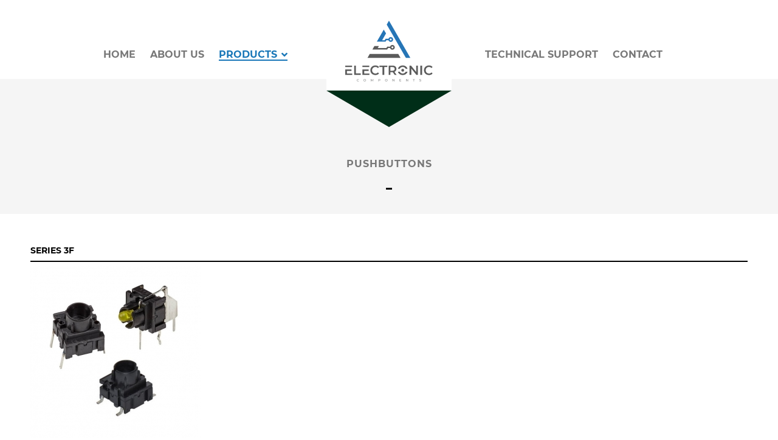

--- FILE ---
content_type: text/html; charset=utf-8
request_url: http://electroniccomponents.pl/products/switches/pushbuttons
body_size: 16247
content:

<!doctype html>
<html lang="en-gb" dir="ltr">
    <head>
        <meta charset="utf-8">
        <meta name="viewport" content="width=device-width, initial-scale=1, shrink-to-fit=no">
        <link rel="canonical" href="http://electroniccomponents.pl/products/switches/pushbuttons">
        <base href="http://electroniccomponents.pl/products/switches/pushbuttons" />
	<meta http-equiv="content-type" content="text/html; charset=utf-8" />
	<meta name="generator" content="Joomla! - Open Source Content Management" />
	<title>Pushbuttons - Elproma Elektronika Sp. z o.o.</title>
	<link href="/images/favicon.png" rel="shortcut icon" type="image/vnd.microsoft.icon" />
	<link href="/plugins/system/bdthemes_shortcodes/css/shortcode-ultimate.css" rel="stylesheet" type="text/css" />
	<link href="/plugins/system/bdthemes_shortcodes/css/font-awesome.min.css" rel="stylesheet" type="text/css" />
	<link href="/components/com_sppagebuilder/assets/css/font-awesome-5.min.css" rel="stylesheet" type="text/css" />
	<link href="/components/com_sppagebuilder/assets/css/font-awesome-v4-shims.css" rel="stylesheet" type="text/css" />
	<link href="/components/com_sppagebuilder/assets/css/animate.min.css" rel="stylesheet" type="text/css" />
	<link href="/components/com_sppagebuilder/assets/css/sppagebuilder.css" rel="stylesheet" type="text/css" />
	<link href="/components/com_sppagebuilder/assets/css/magnific-popup.css" rel="stylesheet" type="text/css" />
	<link href="/plugins/system/jce/css/content.css?badb4208be409b1335b815dde676300e" rel="stylesheet" type="text/css" />
	<link href="/templates/shaper_helixultimate/css/bootstrap.min.css" rel="stylesheet" type="text/css" />
	<link href="/templates/shaper_helixultimate/css/font-awesome.min.css" rel="stylesheet" type="text/css" />
	<link href="/templates/shaper_helixultimate/css/fa-v4-shims.css" rel="stylesheet" type="text/css" />
	<link href="/templates/shaper_helixultimate/css/template.css" rel="stylesheet" type="text/css" />
	<link href="/templates/shaper_helixultimate/css/presets/default.css" rel="stylesheet" type="text/css" />
	<style type="text/css">
.sp-page-builder .page-content #outro{padding-left:0p;margin-top:0px;margin-right:0px;margin-bottom:0px;margin-left:0px;}#column-id-1547029100404{box-shadow:0 0 0 0 #fff;}#sppb-addon-wrapper-1547029100411 {margin:0 0 0 0;}#sppb-addon-1547029100411 {box-shadow:0 0 0 0 #ffffff;}@media (min-width:768px) and (max-width:991px) {#sppb-addon-wrapper-1547029100411 {margin-top:0;margin-right:0;margin-bottom:0;margin-left:0;}}@media (max-width:767px) {#sppb-addon-wrapper-1547029100411 {margin-top:0;margin-right:0;margin-bottom:0;margin-left:0;}}#sppb-addon-1547029100411 h3.sppb-addon-title {text-transform:uppercase; }.sp-page-builder .page-content #section-id-1550397164430{margin-top:0px;margin-right:0px;margin-bottom:0px;margin-left:0px;}#column-id-1550397164431{box-shadow:0 0 0 0 #fff;}#sppb-addon-wrapper-1550397164446 {margin:0px 0px 0 0px;}#sppb-addon-1550397164446 {box-shadow:0 0 0 0 #ffffff;}@media (min-width:768px) and (max-width:991px) {#sppb-addon-wrapper-1550397164446 {margin-top:0px;margin-right:0px;margin-bottom:0;margin-left:0px;}}@media (max-width:767px) {#sppb-addon-wrapper-1550397164446 {margin-top:0px;margin-right:0px;margin-bottom:0;margin-left:0px;}}#sppb-addon-wrapper-1550397164441 {margin:0px 0px 0 0px;}#sppb-addon-1550397164441 {box-shadow:0 0 0 0 #ffffff;}@media (min-width:768px) and (max-width:991px) {#sppb-addon-wrapper-1550397164441 {margin-top:0px;margin-right:0px;margin-bottom:0;margin-left:0px;}}@media (max-width:767px) {#sppb-addon-wrapper-1550397164441 {margin-top:0px;margin-right:0px;margin-bottom:0;margin-left:0px;}}#sppb-addon-wrapper-1550397164451 {margin:0px 0px 0 0px;}#sppb-addon-1550397164451 {box-shadow:0 0 0 0 #ffffff;}@media (min-width:768px) and (max-width:991px) {#sppb-addon-wrapper-1550397164451 {margin-top:0px;margin-right:0px;margin-bottom:0;margin-left:0px;}}@media (max-width:767px) {#sppb-addon-wrapper-1550397164451 {margin-top:0px;margin-right:0px;margin-bottom:0;margin-left:0px;}}#sppb-addon-1550397164451 .sppb-addon-image-overlay{background-color:rgba(202, 202, 202, 0.5);}#sppb-addon-wrapper-1550398151464 {margin:0px 0px 0 0px;}#sppb-addon-1550398151464 {box-shadow:0 0 0 0 #ffffff;}@media (min-width:768px) and (max-width:991px) {#sppb-addon-wrapper-1550398151464 {margin-top:0px;margin-right:0px;margin-bottom:0;margin-left:0px;}}@media (max-width:767px) {#sppb-addon-wrapper-1550398151464 {margin-top:0px;margin-right:0px;margin-bottom:0;margin-left:0px;}}#sppb-addon-wrapper-1550397164472 {margin:0px 0px 0 0px;}#sppb-addon-1550397164472 {box-shadow:0 0 0 0 #ffffff;}@media (min-width:768px) and (max-width:991px) {#sppb-addon-wrapper-1550397164472 {margin-top:0px;margin-right:0px;margin-bottom:0;margin-left:0px;}}@media (max-width:767px) {#sppb-addon-wrapper-1550397164472 {margin-top:0px;margin-right:0px;margin-bottom:0;margin-left:0px;}}#sppb-addon-wrapper-1550398151439 {margin:0px 0px 0 0px;}#sppb-addon-1550398151439 {box-shadow:0 0 0 0 #ffffff;}@media (min-width:768px) and (max-width:991px) {#sppb-addon-wrapper-1550398151439 {margin-top:0px;margin-right:0px;margin-bottom:0;margin-left:0px;}}@media (max-width:767px) {#sppb-addon-wrapper-1550398151439 {margin-top:0px;margin-right:0px;margin-bottom:0;margin-left:0px;}}.sp-page-builder .page-content #section-id-1550398151556{margin-top:0px;margin-right:0px;margin-bottom:0px;margin-left:0px;}#column-id-1550398151557{box-shadow:0 0 0 0 #fff;}#sppb-addon-wrapper-1550398151558 {margin:0px 0px 0 0px;}#sppb-addon-1550398151558 {box-shadow:0 0 0 0 #ffffff;}@media (min-width:768px) and (max-width:991px) {#sppb-addon-wrapper-1550398151558 {margin-top:0px;margin-right:0px;margin-bottom:0;margin-left:0px;}}@media (max-width:767px) {#sppb-addon-wrapper-1550398151558 {margin-top:0px;margin-right:0px;margin-bottom:0;margin-left:0px;}}#sppb-addon-wrapper-1550398151560 {margin:0px 0px 0 0px;}#sppb-addon-1550398151560 {box-shadow:0 0 0 0 #ffffff;}@media (min-width:768px) and (max-width:991px) {#sppb-addon-wrapper-1550398151560 {margin-top:0px;margin-right:0px;margin-bottom:0;margin-left:0px;}}@media (max-width:767px) {#sppb-addon-wrapper-1550398151560 {margin-top:0px;margin-right:0px;margin-bottom:0;margin-left:0px;}}#sppb-addon-wrapper-1550398151561 {margin:0px 0px 0 0px;}#sppb-addon-1550398151561 {box-shadow:0 0 0 0 #ffffff;}@media (min-width:768px) and (max-width:991px) {#sppb-addon-wrapper-1550398151561 {margin-top:0px;margin-right:0px;margin-bottom:0;margin-left:0px;}}@media (max-width:767px) {#sppb-addon-wrapper-1550398151561 {margin-top:0px;margin-right:0px;margin-bottom:0;margin-left:0px;}}#sppb-addon-1550398151561 .sppb-addon-image-overlay{background-color:rgba(202, 202, 202, 0.5);}#sppb-addon-wrapper-1550398151563 {margin:0px 0px 0 0px;}#sppb-addon-1550398151563 {box-shadow:0 0 0 0 #ffffff;}@media (min-width:768px) and (max-width:991px) {#sppb-addon-wrapper-1550398151563 {margin-top:0px;margin-right:0px;margin-bottom:0;margin-left:0px;}}@media (max-width:767px) {#sppb-addon-wrapper-1550398151563 {margin-top:0px;margin-right:0px;margin-bottom:0;margin-left:0px;}}#sppb-addon-wrapper-1550398151564 {margin:0px 0px 0 0px;}#sppb-addon-1550398151564 {box-shadow:0 0 0 0 #ffffff;}@media (min-width:768px) and (max-width:991px) {#sppb-addon-wrapper-1550398151564 {margin-top:0px;margin-right:0px;margin-bottom:0;margin-left:0px;}}@media (max-width:767px) {#sppb-addon-wrapper-1550398151564 {margin-top:0px;margin-right:0px;margin-bottom:0;margin-left:0px;}}#sppb-addon-wrapper-1550398151566 {margin:0px 0px 0 0px;}#sppb-addon-1550398151566 {box-shadow:0 0 0 0 #ffffff;}@media (min-width:768px) and (max-width:991px) {#sppb-addon-wrapper-1550398151566 {margin-top:0px;margin-right:0px;margin-bottom:0;margin-left:0px;}}@media (max-width:767px) {#sppb-addon-wrapper-1550398151566 {margin-top:0px;margin-right:0px;margin-bottom:0;margin-left:0px;}}.sp-page-builder .page-content #section-id-1571059474061{margin-top:0px;margin-right:0px;margin-bottom:0px;margin-left:0px;}#column-id-1571059474062{box-shadow:0 0 0 0 #fff;}#sppb-addon-wrapper-1571059474063 {margin:0px 0px 0 0px;}#sppb-addon-1571059474063 {box-shadow:0 0 0 0 #ffffff;}@media (min-width:768px) and (max-width:991px) {#sppb-addon-wrapper-1571059474063 {margin-top:0px;margin-right:0px;margin-bottom:0;margin-left:0px;}}@media (max-width:767px) {#sppb-addon-wrapper-1571059474063 {margin-top:0px;margin-right:0px;margin-bottom:0;margin-left:0px;}}#sppb-addon-wrapper-1571059474065 {margin:0px 0px 0 0px;}#sppb-addon-1571059474065 {box-shadow:0 0 0 0 #ffffff;}@media (min-width:768px) and (max-width:991px) {#sppb-addon-wrapper-1571059474065 {margin-top:0px;margin-right:0px;margin-bottom:0;margin-left:0px;}}@media (max-width:767px) {#sppb-addon-wrapper-1571059474065 {margin-top:0px;margin-right:0px;margin-bottom:0;margin-left:0px;}}#sppb-addon-wrapper-1571059474066 {margin:0px 0px 0 0px;}#sppb-addon-1571059474066 {box-shadow:0 0 0 0 #ffffff;}@media (min-width:768px) and (max-width:991px) {#sppb-addon-wrapper-1571059474066 {margin-top:0px;margin-right:0px;margin-bottom:0;margin-left:0px;}}@media (max-width:767px) {#sppb-addon-wrapper-1571059474066 {margin-top:0px;margin-right:0px;margin-bottom:0;margin-left:0px;}}#sppb-addon-1571059474066 .sppb-addon-image-overlay{background-color:rgba(202, 202, 202, 0.5);}#sppb-addon-wrapper-1571059474068 {margin:0px 0px 0 0px;}#sppb-addon-1571059474068 {box-shadow:0 0 0 0 #ffffff;}@media (min-width:768px) and (max-width:991px) {#sppb-addon-wrapper-1571059474068 {margin-top:0px;margin-right:0px;margin-bottom:0;margin-left:0px;}}@media (max-width:767px) {#sppb-addon-wrapper-1571059474068 {margin-top:0px;margin-right:0px;margin-bottom:0;margin-left:0px;}}#sppb-addon-wrapper-1571059474069 {margin:0px 0px 0 0px;}#sppb-addon-1571059474069 {box-shadow:0 0 0 0 #ffffff;}@media (min-width:768px) and (max-width:991px) {#sppb-addon-wrapper-1571059474069 {margin-top:0px;margin-right:0px;margin-bottom:0;margin-left:0px;}}@media (max-width:767px) {#sppb-addon-wrapper-1571059474069 {margin-top:0px;margin-right:0px;margin-bottom:0;margin-left:0px;}}#sppb-addon-wrapper-1571059474071 {margin:0px 0px 0 0px;}#sppb-addon-1571059474071 {box-shadow:0 0 0 0 #ffffff;}@media (min-width:768px) and (max-width:991px) {#sppb-addon-wrapper-1571059474071 {margin-top:0px;margin-right:0px;margin-bottom:0;margin-left:0px;}}@media (max-width:767px) {#sppb-addon-wrapper-1571059474071 {margin-top:0px;margin-right:0px;margin-bottom:0;margin-left:0px;}}.sp-page-builder .page-content #section-id-1572948197600{margin-top:0px;margin-right:0px;margin-bottom:0px;margin-left:0px;}#column-id-1572948197595{box-shadow:0 0 0 0 #fff;}#sppb-addon-wrapper-1572948197596 {margin:0px 0px 0 0px;}#sppb-addon-1572948197596 {box-shadow:0 0 0 0 #ffffff;}@media (min-width:768px) and (max-width:991px) {#sppb-addon-wrapper-1572948197596 {margin-top:0px;margin-right:0px;margin-bottom:0;margin-left:0px;}}@media (max-width:767px) {#sppb-addon-wrapper-1572948197596 {margin-top:0px;margin-right:0px;margin-bottom:0;margin-left:0px;}}#sppb-addon-wrapper-1572948197598 {margin:0px 0px 0 0px;}#sppb-addon-1572948197598 {box-shadow:0 0 0 0 #ffffff;}@media (min-width:768px) and (max-width:991px) {#sppb-addon-wrapper-1572948197598 {margin-top:0px;margin-right:0px;margin-bottom:0;margin-left:0px;}}@media (max-width:767px) {#sppb-addon-wrapper-1572948197598 {margin-top:0px;margin-right:0px;margin-bottom:0;margin-left:0px;}}#sppb-addon-wrapper-1572948197599 {margin:0px 0px 0 0px;}#sppb-addon-1572948197599 {box-shadow:0 0 0 0 #ffffff;}@media (min-width:768px) and (max-width:991px) {#sppb-addon-wrapper-1572948197599 {margin-top:0px;margin-right:0px;margin-bottom:0;margin-left:0px;}}@media (max-width:767px) {#sppb-addon-wrapper-1572948197599 {margin-top:0px;margin-right:0px;margin-bottom:0;margin-left:0px;}}#sppb-addon-1572948197599 .sppb-addon-image-overlay{background-color:rgba(202, 202, 202, 0.5);}#sppb-addon-wrapper-1572948197601 {margin:0px 0px 0 0px;}#sppb-addon-1572948197601 {box-shadow:0 0 0 0 #ffffff;}@media (min-width:768px) and (max-width:991px) {#sppb-addon-wrapper-1572948197601 {margin-top:0px;margin-right:0px;margin-bottom:0;margin-left:0px;}}@media (max-width:767px) {#sppb-addon-wrapper-1572948197601 {margin-top:0px;margin-right:0px;margin-bottom:0;margin-left:0px;}}#sppb-addon-wrapper-1572948197602 {margin:0px 0px 0 0px;}#sppb-addon-1572948197602 {box-shadow:0 0 0 0 #ffffff;}@media (min-width:768px) and (max-width:991px) {#sppb-addon-wrapper-1572948197602 {margin-top:0px;margin-right:0px;margin-bottom:0;margin-left:0px;}}@media (max-width:767px) {#sppb-addon-wrapper-1572948197602 {margin-top:0px;margin-right:0px;margin-bottom:0;margin-left:0px;}}#sppb-addon-wrapper-1572948197604 {margin:0px 0px 0 0px;}#sppb-addon-1572948197604 {box-shadow:0 0 0 0 #ffffff;}@media (min-width:768px) and (max-width:991px) {#sppb-addon-wrapper-1572948197604 {margin-top:0px;margin-right:0px;margin-bottom:0;margin-left:0px;}}@media (max-width:767px) {#sppb-addon-wrapper-1572948197604 {margin-top:0px;margin-right:0px;margin-bottom:0;margin-left:0px;}}.sp-page-builder .page-content #section-id-1572948197616{margin-top:0px;margin-right:0px;margin-bottom:0px;margin-left:0px;}#column-id-1572948197606{box-shadow:0 0 0 0 #fff;}#sppb-addon-wrapper-1572948197607 {margin:0px 0px 0 0px;}#sppb-addon-1572948197607 {box-shadow:0 0 0 0 #ffffff;}@media (min-width:768px) and (max-width:991px) {#sppb-addon-wrapper-1572948197607 {margin-top:0px;margin-right:0px;margin-bottom:0;margin-left:0px;}}@media (max-width:767px) {#sppb-addon-wrapper-1572948197607 {margin-top:0px;margin-right:0px;margin-bottom:0;margin-left:0px;}}#sppb-addon-wrapper-1572948197609 {margin:0px 0px 0 0px;}#sppb-addon-1572948197609 {box-shadow:0 0 0 0 #ffffff;}@media (min-width:768px) and (max-width:991px) {#sppb-addon-wrapper-1572948197609 {margin-top:0px;margin-right:0px;margin-bottom:0;margin-left:0px;}}@media (max-width:767px) {#sppb-addon-wrapper-1572948197609 {margin-top:0px;margin-right:0px;margin-bottom:0;margin-left:0px;}}#sppb-addon-wrapper-1572948197610 {margin:0px 0px 0 0px;}#sppb-addon-1572948197610 {box-shadow:0 0 0 0 #ffffff;}@media (min-width:768px) and (max-width:991px) {#sppb-addon-wrapper-1572948197610 {margin-top:0px;margin-right:0px;margin-bottom:0;margin-left:0px;}}@media (max-width:767px) {#sppb-addon-wrapper-1572948197610 {margin-top:0px;margin-right:0px;margin-bottom:0;margin-left:0px;}}#sppb-addon-1572948197610 .sppb-addon-image-overlay{background-color:rgba(202, 202, 202, 0.5);}#sppb-addon-wrapper-1572948197612 {margin:0px 0px 0 0px;}#sppb-addon-1572948197612 {box-shadow:0 0 0 0 #ffffff;}@media (min-width:768px) and (max-width:991px) {#sppb-addon-wrapper-1572948197612 {margin-top:0px;margin-right:0px;margin-bottom:0;margin-left:0px;}}@media (max-width:767px) {#sppb-addon-wrapper-1572948197612 {margin-top:0px;margin-right:0px;margin-bottom:0;margin-left:0px;}}#sppb-addon-wrapper-1572948197613 {margin:0px 0px 0 0px;}#sppb-addon-1572948197613 {box-shadow:0 0 0 0 #ffffff;}@media (min-width:768px) and (max-width:991px) {#sppb-addon-wrapper-1572948197613 {margin-top:0px;margin-right:0px;margin-bottom:0;margin-left:0px;}}@media (max-width:767px) {#sppb-addon-wrapper-1572948197613 {margin-top:0px;margin-right:0px;margin-bottom:0;margin-left:0px;}}#sppb-addon-wrapper-1572948197615 {margin:0px 0px 0 0px;}#sppb-addon-1572948197615 {box-shadow:0 0 0 0 #ffffff;}@media (min-width:768px) and (max-width:991px) {#sppb-addon-wrapper-1572948197615 {margin-top:0px;margin-right:0px;margin-bottom:0;margin-left:0px;}}@media (max-width:767px) {#sppb-addon-wrapper-1572948197615 {margin-top:0px;margin-right:0px;margin-bottom:0;margin-left:0px;}}.sp-page-builder .page-content #section-id-1572948197632{margin-top:0px;margin-right:0px;margin-bottom:0px;margin-left:0px;}#column-id-1572948197617{box-shadow:0 0 0 0 #fff;}#sppb-addon-wrapper-1572948197618 {margin:0px 0px 0 0px;}#sppb-addon-1572948197618 {box-shadow:0 0 0 0 #ffffff;}@media (min-width:768px) and (max-width:991px) {#sppb-addon-wrapper-1572948197618 {margin-top:0px;margin-right:0px;margin-bottom:0;margin-left:0px;}}@media (max-width:767px) {#sppb-addon-wrapper-1572948197618 {margin-top:0px;margin-right:0px;margin-bottom:0;margin-left:0px;}}#sppb-addon-wrapper-1572948197620 {margin:0px 0px 0 0px;}#sppb-addon-1572948197620 {box-shadow:0 0 0 0 #ffffff;}@media (min-width:768px) and (max-width:991px) {#sppb-addon-wrapper-1572948197620 {margin-top:0px;margin-right:0px;margin-bottom:0;margin-left:0px;}}@media (max-width:767px) {#sppb-addon-wrapper-1572948197620 {margin-top:0px;margin-right:0px;margin-bottom:0;margin-left:0px;}}#sppb-addon-wrapper-1572948197621 {margin:0px 0px 0 0px;}#sppb-addon-1572948197621 {box-shadow:0 0 0 0 #ffffff;}@media (min-width:768px) and (max-width:991px) {#sppb-addon-wrapper-1572948197621 {margin-top:0px;margin-right:0px;margin-bottom:0;margin-left:0px;}}@media (max-width:767px) {#sppb-addon-wrapper-1572948197621 {margin-top:0px;margin-right:0px;margin-bottom:0;margin-left:0px;}}#sppb-addon-1572948197621 .sppb-addon-image-overlay{background-color:rgba(202, 202, 202, 0.5);}#sppb-addon-wrapper-1572948197623 {margin:0px 0px 0 0px;}#sppb-addon-1572948197623 {box-shadow:0 0 0 0 #ffffff;}@media (min-width:768px) and (max-width:991px) {#sppb-addon-wrapper-1572948197623 {margin-top:0px;margin-right:0px;margin-bottom:0;margin-left:0px;}}@media (max-width:767px) {#sppb-addon-wrapper-1572948197623 {margin-top:0px;margin-right:0px;margin-bottom:0;margin-left:0px;}}#sppb-addon-wrapper-1572948197624 {margin:0px 0px 0 0px;}#sppb-addon-1572948197624 {box-shadow:0 0 0 0 #ffffff;}@media (min-width:768px) and (max-width:991px) {#sppb-addon-wrapper-1572948197624 {margin-top:0px;margin-right:0px;margin-bottom:0;margin-left:0px;}}@media (max-width:767px) {#sppb-addon-wrapper-1572948197624 {margin-top:0px;margin-right:0px;margin-bottom:0;margin-left:0px;}}#sppb-addon-wrapper-1572948197626 {margin:0px 0px 0 0px;}#sppb-addon-1572948197626 {box-shadow:0 0 0 0 #ffffff;}@media (min-width:768px) and (max-width:991px) {#sppb-addon-wrapper-1572948197626 {margin-top:0px;margin-right:0px;margin-bottom:0;margin-left:0px;}}@media (max-width:767px) {#sppb-addon-wrapper-1572948197626 {margin-top:0px;margin-right:0px;margin-bottom:0;margin-left:0px;}}.sp-page-builder .page-content #section-id-1572948197648{margin-top:0px;margin-right:0px;margin-bottom:0px;margin-left:0px;}#column-id-1572948197628{box-shadow:0 0 0 0 #fff;}#sppb-addon-wrapper-1572948197629 {margin:0px 0px 0 0px;}#sppb-addon-1572948197629 {box-shadow:0 0 0 0 #ffffff;}@media (min-width:768px) and (max-width:991px) {#sppb-addon-wrapper-1572948197629 {margin-top:0px;margin-right:0px;margin-bottom:0;margin-left:0px;}}@media (max-width:767px) {#sppb-addon-wrapper-1572948197629 {margin-top:0px;margin-right:0px;margin-bottom:0;margin-left:0px;}}#sppb-addon-wrapper-1572948197631 {margin:0px 0px 0 0px;}#sppb-addon-1572948197631 {box-shadow:0 0 0 0 #ffffff;}@media (min-width:768px) and (max-width:991px) {#sppb-addon-wrapper-1572948197631 {margin-top:0px;margin-right:0px;margin-bottom:0;margin-left:0px;}}@media (max-width:767px) {#sppb-addon-wrapper-1572948197631 {margin-top:0px;margin-right:0px;margin-bottom:0;margin-left:0px;}}#sppb-addon-wrapper-1572948197632 {margin:0px 0px 0 0px;}#sppb-addon-1572948197632 {box-shadow:0 0 0 0 #ffffff;}@media (min-width:768px) and (max-width:991px) {#sppb-addon-wrapper-1572948197632 {margin-top:0px;margin-right:0px;margin-bottom:0;margin-left:0px;}}@media (max-width:767px) {#sppb-addon-wrapper-1572948197632 {margin-top:0px;margin-right:0px;margin-bottom:0;margin-left:0px;}}#sppb-addon-1572948197632 .sppb-addon-image-overlay{background-color:rgba(202, 202, 202, 0.5);}#sppb-addon-wrapper-1572948197634 {margin:0px 0px 0 0px;}#sppb-addon-1572948197634 {box-shadow:0 0 0 0 #ffffff;}@media (min-width:768px) and (max-width:991px) {#sppb-addon-wrapper-1572948197634 {margin-top:0px;margin-right:0px;margin-bottom:0;margin-left:0px;}}@media (max-width:767px) {#sppb-addon-wrapper-1572948197634 {margin-top:0px;margin-right:0px;margin-bottom:0;margin-left:0px;}}#sppb-addon-wrapper-1572948197635 {margin:0px 0px 0 0px;}#sppb-addon-1572948197635 {box-shadow:0 0 0 0 #ffffff;}@media (min-width:768px) and (max-width:991px) {#sppb-addon-wrapper-1572948197635 {margin-top:0px;margin-right:0px;margin-bottom:0;margin-left:0px;}}@media (max-width:767px) {#sppb-addon-wrapper-1572948197635 {margin-top:0px;margin-right:0px;margin-bottom:0;margin-left:0px;}}#sppb-addon-wrapper-1572948197637 {margin:0px 0px 0 0px;}#sppb-addon-1572948197637 {box-shadow:0 0 0 0 #ffffff;}@media (min-width:768px) and (max-width:991px) {#sppb-addon-wrapper-1572948197637 {margin-top:0px;margin-right:0px;margin-bottom:0;margin-left:0px;}}@media (max-width:767px) {#sppb-addon-wrapper-1572948197637 {margin-top:0px;margin-right:0px;margin-bottom:0;margin-left:0px;}}.sp-page-builder .page-content #section-id-1572948197664{margin-top:0px;margin-right:0px;margin-bottom:0px;margin-left:0px;}#column-id-1572948197639{box-shadow:0 0 0 0 #fff;}#sppb-addon-wrapper-1572948197640 {margin:0px 0px 0 0px;}#sppb-addon-1572948197640 {box-shadow:0 0 0 0 #ffffff;}@media (min-width:768px) and (max-width:991px) {#sppb-addon-wrapper-1572948197640 {margin-top:0px;margin-right:0px;margin-bottom:0;margin-left:0px;}}@media (max-width:767px) {#sppb-addon-wrapper-1572948197640 {margin-top:0px;margin-right:0px;margin-bottom:0;margin-left:0px;}}#sppb-addon-wrapper-1572948197642 {margin:0px 0px 0 0px;}#sppb-addon-1572948197642 {box-shadow:0 0 0 0 #ffffff;}@media (min-width:768px) and (max-width:991px) {#sppb-addon-wrapper-1572948197642 {margin-top:0px;margin-right:0px;margin-bottom:0;margin-left:0px;}}@media (max-width:767px) {#sppb-addon-wrapper-1572948197642 {margin-top:0px;margin-right:0px;margin-bottom:0;margin-left:0px;}}#sppb-addon-wrapper-1572948197643 {margin:0px 0px 0 0px;}#sppb-addon-1572948197643 {box-shadow:0 0 0 0 #ffffff;}@media (min-width:768px) and (max-width:991px) {#sppb-addon-wrapper-1572948197643 {margin-top:0px;margin-right:0px;margin-bottom:0;margin-left:0px;}}@media (max-width:767px) {#sppb-addon-wrapper-1572948197643 {margin-top:0px;margin-right:0px;margin-bottom:0;margin-left:0px;}}#sppb-addon-1572948197643 .sppb-addon-image-overlay{background-color:rgba(202, 202, 202, 0.5);}#sppb-addon-wrapper-1572948197645 {margin:0px 0px 0 0px;}#sppb-addon-1572948197645 {box-shadow:0 0 0 0 #ffffff;}@media (min-width:768px) and (max-width:991px) {#sppb-addon-wrapper-1572948197645 {margin-top:0px;margin-right:0px;margin-bottom:0;margin-left:0px;}}@media (max-width:767px) {#sppb-addon-wrapper-1572948197645 {margin-top:0px;margin-right:0px;margin-bottom:0;margin-left:0px;}}#sppb-addon-wrapper-1572948197646 {margin:0px 0px 0 0px;}#sppb-addon-1572948197646 {box-shadow:0 0 0 0 #ffffff;}@media (min-width:768px) and (max-width:991px) {#sppb-addon-wrapper-1572948197646 {margin-top:0px;margin-right:0px;margin-bottom:0;margin-left:0px;}}@media (max-width:767px) {#sppb-addon-wrapper-1572948197646 {margin-top:0px;margin-right:0px;margin-bottom:0;margin-left:0px;}}#sppb-addon-wrapper-1572948197648 {margin:0px 0px 0 0px;}#sppb-addon-1572948197648 {box-shadow:0 0 0 0 #ffffff;}@media (min-width:768px) and (max-width:991px) {#sppb-addon-wrapper-1572948197648 {margin-top:0px;margin-right:0px;margin-bottom:0;margin-left:0px;}}@media (max-width:767px) {#sppb-addon-wrapper-1572948197648 {margin-top:0px;margin-right:0px;margin-bottom:0;margin-left:0px;}}.sp-page-builder .page-content #section-id-1572948197680{margin-top:0px;margin-right:0px;margin-bottom:0px;margin-left:0px;}#column-id-1572948197650{box-shadow:0 0 0 0 #fff;}#sppb-addon-wrapper-1572948197651 {margin:0px 0px 0 0px;}#sppb-addon-1572948197651 {box-shadow:0 0 0 0 #ffffff;}@media (min-width:768px) and (max-width:991px) {#sppb-addon-wrapper-1572948197651 {margin-top:0px;margin-right:0px;margin-bottom:0;margin-left:0px;}}@media (max-width:767px) {#sppb-addon-wrapper-1572948197651 {margin-top:0px;margin-right:0px;margin-bottom:0;margin-left:0px;}}#sppb-addon-wrapper-1572948197653 {margin:0px 0px 0 0px;}#sppb-addon-1572948197653 {box-shadow:0 0 0 0 #ffffff;}@media (min-width:768px) and (max-width:991px) {#sppb-addon-wrapper-1572948197653 {margin-top:0px;margin-right:0px;margin-bottom:0;margin-left:0px;}}@media (max-width:767px) {#sppb-addon-wrapper-1572948197653 {margin-top:0px;margin-right:0px;margin-bottom:0;margin-left:0px;}}#sppb-addon-wrapper-1572948197654 {margin:0px 0px 0 0px;}#sppb-addon-1572948197654 {box-shadow:0 0 0 0 #ffffff;}@media (min-width:768px) and (max-width:991px) {#sppb-addon-wrapper-1572948197654 {margin-top:0px;margin-right:0px;margin-bottom:0;margin-left:0px;}}@media (max-width:767px) {#sppb-addon-wrapper-1572948197654 {margin-top:0px;margin-right:0px;margin-bottom:0;margin-left:0px;}}#sppb-addon-1572948197654 .sppb-addon-image-overlay{background-color:rgba(202, 202, 202, 0.5);}#sppb-addon-wrapper-1572948197656 {margin:0px 0px 0 0px;}#sppb-addon-1572948197656 {box-shadow:0 0 0 0 #ffffff;}@media (min-width:768px) and (max-width:991px) {#sppb-addon-wrapper-1572948197656 {margin-top:0px;margin-right:0px;margin-bottom:0;margin-left:0px;}}@media (max-width:767px) {#sppb-addon-wrapper-1572948197656 {margin-top:0px;margin-right:0px;margin-bottom:0;margin-left:0px;}}#sppb-addon-wrapper-1572948197657 {margin:0px 0px 0 0px;}#sppb-addon-1572948197657 {box-shadow:0 0 0 0 #ffffff;}@media (min-width:768px) and (max-width:991px) {#sppb-addon-wrapper-1572948197657 {margin-top:0px;margin-right:0px;margin-bottom:0;margin-left:0px;}}@media (max-width:767px) {#sppb-addon-wrapper-1572948197657 {margin-top:0px;margin-right:0px;margin-bottom:0;margin-left:0px;}}#sppb-addon-wrapper-1572948197659 {margin:0px 0px 0 0px;}#sppb-addon-1572948197659 {box-shadow:0 0 0 0 #ffffff;}@media (min-width:768px) and (max-width:991px) {#sppb-addon-wrapper-1572948197659 {margin-top:0px;margin-right:0px;margin-bottom:0;margin-left:0px;}}@media (max-width:767px) {#sppb-addon-wrapper-1572948197659 {margin-top:0px;margin-right:0px;margin-bottom:0;margin-left:0px;}}.sp-page-builder .page-content #section-id-1572948197696{margin-top:0px;margin-right:0px;margin-bottom:0px;margin-left:0px;}#column-id-1572948197661{box-shadow:0 0 0 0 #fff;}#sppb-addon-wrapper-1572948197662 {margin:0px 0px 0 0px;}#sppb-addon-1572948197662 {box-shadow:0 0 0 0 #ffffff;}@media (min-width:768px) and (max-width:991px) {#sppb-addon-wrapper-1572948197662 {margin-top:0px;margin-right:0px;margin-bottom:0;margin-left:0px;}}@media (max-width:767px) {#sppb-addon-wrapper-1572948197662 {margin-top:0px;margin-right:0px;margin-bottom:0;margin-left:0px;}}#sppb-addon-wrapper-1572948197664 {margin:0px 0px 0 0px;}#sppb-addon-1572948197664 {box-shadow:0 0 0 0 #ffffff;}@media (min-width:768px) and (max-width:991px) {#sppb-addon-wrapper-1572948197664 {margin-top:0px;margin-right:0px;margin-bottom:0;margin-left:0px;}}@media (max-width:767px) {#sppb-addon-wrapper-1572948197664 {margin-top:0px;margin-right:0px;margin-bottom:0;margin-left:0px;}}#sppb-addon-wrapper-1572948197665 {margin:0px 0px 0 0px;}#sppb-addon-1572948197665 {box-shadow:0 0 0 0 #ffffff;}@media (min-width:768px) and (max-width:991px) {#sppb-addon-wrapper-1572948197665 {margin-top:0px;margin-right:0px;margin-bottom:0;margin-left:0px;}}@media (max-width:767px) {#sppb-addon-wrapper-1572948197665 {margin-top:0px;margin-right:0px;margin-bottom:0;margin-left:0px;}}#sppb-addon-1572948197665 .sppb-addon-image-overlay{background-color:rgba(202, 202, 202, 0.5);}#sppb-addon-wrapper-1572948197667 {margin:0px 0px 0 0px;}#sppb-addon-1572948197667 {box-shadow:0 0 0 0 #ffffff;}@media (min-width:768px) and (max-width:991px) {#sppb-addon-wrapper-1572948197667 {margin-top:0px;margin-right:0px;margin-bottom:0;margin-left:0px;}}@media (max-width:767px) {#sppb-addon-wrapper-1572948197667 {margin-top:0px;margin-right:0px;margin-bottom:0;margin-left:0px;}}#sppb-addon-wrapper-1572948197668 {margin:0px 0px 0 0px;}#sppb-addon-1572948197668 {box-shadow:0 0 0 0 #ffffff;}@media (min-width:768px) and (max-width:991px) {#sppb-addon-wrapper-1572948197668 {margin-top:0px;margin-right:0px;margin-bottom:0;margin-left:0px;}}@media (max-width:767px) {#sppb-addon-wrapper-1572948197668 {margin-top:0px;margin-right:0px;margin-bottom:0;margin-left:0px;}}#sppb-addon-wrapper-1572948197670 {margin:0px 0px 0 0px;}#sppb-addon-1572948197670 {box-shadow:0 0 0 0 #ffffff;}@media (min-width:768px) and (max-width:991px) {#sppb-addon-wrapper-1572948197670 {margin-top:0px;margin-right:0px;margin-bottom:0;margin-left:0px;}}@media (max-width:767px) {#sppb-addon-wrapper-1572948197670 {margin-top:0px;margin-right:0px;margin-bottom:0;margin-left:0px;}}.sp-page-builder .page-content #section-id-1572948197712{margin-top:0px;margin-right:0px;margin-bottom:0px;margin-left:0px;}#column-id-1572948197672{box-shadow:0 0 0 0 #fff;}#sppb-addon-wrapper-1572948197673 {margin:0px 0px 0 0px;}#sppb-addon-1572948197673 {box-shadow:0 0 0 0 #ffffff;}@media (min-width:768px) and (max-width:991px) {#sppb-addon-wrapper-1572948197673 {margin-top:0px;margin-right:0px;margin-bottom:0;margin-left:0px;}}@media (max-width:767px) {#sppb-addon-wrapper-1572948197673 {margin-top:0px;margin-right:0px;margin-bottom:0;margin-left:0px;}}#sppb-addon-wrapper-1572948197675 {margin:0px 0px 0 0px;}#sppb-addon-1572948197675 {box-shadow:0 0 0 0 #ffffff;}@media (min-width:768px) and (max-width:991px) {#sppb-addon-wrapper-1572948197675 {margin-top:0px;margin-right:0px;margin-bottom:0;margin-left:0px;}}@media (max-width:767px) {#sppb-addon-wrapper-1572948197675 {margin-top:0px;margin-right:0px;margin-bottom:0;margin-left:0px;}}#sppb-addon-wrapper-1572948197676 {margin:0px 0px 0 0px;}#sppb-addon-1572948197676 {box-shadow:0 0 0 0 #ffffff;}@media (min-width:768px) and (max-width:991px) {#sppb-addon-wrapper-1572948197676 {margin-top:0px;margin-right:0px;margin-bottom:0;margin-left:0px;}}@media (max-width:767px) {#sppb-addon-wrapper-1572948197676 {margin-top:0px;margin-right:0px;margin-bottom:0;margin-left:0px;}}#sppb-addon-1572948197676 .sppb-addon-image-overlay{background-color:rgba(202, 202, 202, 0.5);}#sppb-addon-wrapper-1572948197678 {margin:0px 0px 0 0px;}#sppb-addon-1572948197678 {box-shadow:0 0 0 0 #ffffff;}@media (min-width:768px) and (max-width:991px) {#sppb-addon-wrapper-1572948197678 {margin-top:0px;margin-right:0px;margin-bottom:0;margin-left:0px;}}@media (max-width:767px) {#sppb-addon-wrapper-1572948197678 {margin-top:0px;margin-right:0px;margin-bottom:0;margin-left:0px;}}#sppb-addon-wrapper-1572948197679 {margin:0px 0px 0 0px;}#sppb-addon-1572948197679 {box-shadow:0 0 0 0 #ffffff;}@media (min-width:768px) and (max-width:991px) {#sppb-addon-wrapper-1572948197679 {margin-top:0px;margin-right:0px;margin-bottom:0;margin-left:0px;}}@media (max-width:767px) {#sppb-addon-wrapper-1572948197679 {margin-top:0px;margin-right:0px;margin-bottom:0;margin-left:0px;}}#sppb-addon-wrapper-1572948197681 {margin:0px 0px 0 0px;}#sppb-addon-1572948197681 {box-shadow:0 0 0 0 #ffffff;}@media (min-width:768px) and (max-width:991px) {#sppb-addon-wrapper-1572948197681 {margin-top:0px;margin-right:0px;margin-bottom:0;margin-left:0px;}}@media (max-width:767px) {#sppb-addon-wrapper-1572948197681 {margin-top:0px;margin-right:0px;margin-bottom:0;margin-left:0px;}}.sp-page-builder .page-content #section-id-1572948197728{margin-top:0px;margin-right:0px;margin-bottom:0px;margin-left:0px;}#column-id-1572948197683{box-shadow:0 0 0 0 #fff;}#sppb-addon-wrapper-1572948197684 {margin:0px 0px 0 0px;}#sppb-addon-1572948197684 {box-shadow:0 0 0 0 #ffffff;}@media (min-width:768px) and (max-width:991px) {#sppb-addon-wrapper-1572948197684 {margin-top:0px;margin-right:0px;margin-bottom:0;margin-left:0px;}}@media (max-width:767px) {#sppb-addon-wrapper-1572948197684 {margin-top:0px;margin-right:0px;margin-bottom:0;margin-left:0px;}}#sppb-addon-wrapper-1572948197686 {margin:0px 0px 0 0px;}#sppb-addon-1572948197686 {box-shadow:0 0 0 0 #ffffff;}@media (min-width:768px) and (max-width:991px) {#sppb-addon-wrapper-1572948197686 {margin-top:0px;margin-right:0px;margin-bottom:0;margin-left:0px;}}@media (max-width:767px) {#sppb-addon-wrapper-1572948197686 {margin-top:0px;margin-right:0px;margin-bottom:0;margin-left:0px;}}#sppb-addon-wrapper-1572948197687 {margin:0px 0px 0 0px;}#sppb-addon-1572948197687 {box-shadow:0 0 0 0 #ffffff;}@media (min-width:768px) and (max-width:991px) {#sppb-addon-wrapper-1572948197687 {margin-top:0px;margin-right:0px;margin-bottom:0;margin-left:0px;}}@media (max-width:767px) {#sppb-addon-wrapper-1572948197687 {margin-top:0px;margin-right:0px;margin-bottom:0;margin-left:0px;}}#sppb-addon-1572948197687 .sppb-addon-image-overlay{background-color:rgba(202, 202, 202, 0.5);}#sppb-addon-wrapper-1572948197689 {margin:0px 0px 0 0px;}#sppb-addon-1572948197689 {box-shadow:0 0 0 0 #ffffff;}@media (min-width:768px) and (max-width:991px) {#sppb-addon-wrapper-1572948197689 {margin-top:0px;margin-right:0px;margin-bottom:0;margin-left:0px;}}@media (max-width:767px) {#sppb-addon-wrapper-1572948197689 {margin-top:0px;margin-right:0px;margin-bottom:0;margin-left:0px;}}#sppb-addon-wrapper-1572948197690 {margin:0px 0px 0 0px;}#sppb-addon-1572948197690 {box-shadow:0 0 0 0 #ffffff;}@media (min-width:768px) and (max-width:991px) {#sppb-addon-wrapper-1572948197690 {margin-top:0px;margin-right:0px;margin-bottom:0;margin-left:0px;}}@media (max-width:767px) {#sppb-addon-wrapper-1572948197690 {margin-top:0px;margin-right:0px;margin-bottom:0;margin-left:0px;}}#sppb-addon-wrapper-1572948197692 {margin:0px 0px 0 0px;}#sppb-addon-1572948197692 {box-shadow:0 0 0 0 #ffffff;}@media (min-width:768px) and (max-width:991px) {#sppb-addon-wrapper-1572948197692 {margin-top:0px;margin-right:0px;margin-bottom:0;margin-left:0px;}}@media (max-width:767px) {#sppb-addon-wrapper-1572948197692 {margin-top:0px;margin-right:0px;margin-bottom:0;margin-left:0px;}}.sp-page-builder .page-content #section-id-1572948197744{margin-top:0px;margin-right:0px;margin-bottom:0px;margin-left:0px;}#column-id-1572948197694{box-shadow:0 0 0 0 #fff;}#sppb-addon-wrapper-1572948197695 {margin:0px 0px 0 0px;}#sppb-addon-1572948197695 {box-shadow:0 0 0 0 #ffffff;}@media (min-width:768px) and (max-width:991px) {#sppb-addon-wrapper-1572948197695 {margin-top:0px;margin-right:0px;margin-bottom:0;margin-left:0px;}}@media (max-width:767px) {#sppb-addon-wrapper-1572948197695 {margin-top:0px;margin-right:0px;margin-bottom:0;margin-left:0px;}}#sppb-addon-wrapper-1572948197697 {margin:0px 0px 0 0px;}#sppb-addon-1572948197697 {box-shadow:0 0 0 0 #ffffff;}@media (min-width:768px) and (max-width:991px) {#sppb-addon-wrapper-1572948197697 {margin-top:0px;margin-right:0px;margin-bottom:0;margin-left:0px;}}@media (max-width:767px) {#sppb-addon-wrapper-1572948197697 {margin-top:0px;margin-right:0px;margin-bottom:0;margin-left:0px;}}#sppb-addon-wrapper-1572948197698 {margin:0px 0px 0 0px;}#sppb-addon-1572948197698 {box-shadow:0 0 0 0 #ffffff;}@media (min-width:768px) and (max-width:991px) {#sppb-addon-wrapper-1572948197698 {margin-top:0px;margin-right:0px;margin-bottom:0;margin-left:0px;}}@media (max-width:767px) {#sppb-addon-wrapper-1572948197698 {margin-top:0px;margin-right:0px;margin-bottom:0;margin-left:0px;}}#sppb-addon-1572948197698 .sppb-addon-image-overlay{background-color:rgba(202, 202, 202, 0.5);}#sppb-addon-wrapper-1572948197700 {margin:0px 0px 0 0px;}#sppb-addon-1572948197700 {box-shadow:0 0 0 0 #ffffff;}@media (min-width:768px) and (max-width:991px) {#sppb-addon-wrapper-1572948197700 {margin-top:0px;margin-right:0px;margin-bottom:0;margin-left:0px;}}@media (max-width:767px) {#sppb-addon-wrapper-1572948197700 {margin-top:0px;margin-right:0px;margin-bottom:0;margin-left:0px;}}#sppb-addon-wrapper-1572948197701 {margin:0px 0px 0 0px;}#sppb-addon-1572948197701 {box-shadow:0 0 0 0 #ffffff;}@media (min-width:768px) and (max-width:991px) {#sppb-addon-wrapper-1572948197701 {margin-top:0px;margin-right:0px;margin-bottom:0;margin-left:0px;}}@media (max-width:767px) {#sppb-addon-wrapper-1572948197701 {margin-top:0px;margin-right:0px;margin-bottom:0;margin-left:0px;}}#sppb-addon-wrapper-1572948197703 {margin:0px 0px 0 0px;}#sppb-addon-1572948197703 {box-shadow:0 0 0 0 #ffffff;}@media (min-width:768px) and (max-width:991px) {#sppb-addon-wrapper-1572948197703 {margin-top:0px;margin-right:0px;margin-bottom:0;margin-left:0px;}}@media (max-width:767px) {#sppb-addon-wrapper-1572948197703 {margin-top:0px;margin-right:0px;margin-bottom:0;margin-left:0px;}}.sp-page-builder .page-content #section-id-1572948197760{margin-top:0px;margin-right:0px;margin-bottom:0px;margin-left:0px;}#column-id-1572948197705{box-shadow:0 0 0 0 #fff;}#sppb-addon-wrapper-1572948197706 {margin:0px 0px 0 0px;}#sppb-addon-1572948197706 {box-shadow:0 0 0 0 #ffffff;}@media (min-width:768px) and (max-width:991px) {#sppb-addon-wrapper-1572948197706 {margin-top:0px;margin-right:0px;margin-bottom:0;margin-left:0px;}}@media (max-width:767px) {#sppb-addon-wrapper-1572948197706 {margin-top:0px;margin-right:0px;margin-bottom:0;margin-left:0px;}}#sppb-addon-wrapper-1572948197708 {margin:0px 0px 0 0px;}#sppb-addon-1572948197708 {box-shadow:0 0 0 0 #ffffff;}@media (min-width:768px) and (max-width:991px) {#sppb-addon-wrapper-1572948197708 {margin-top:0px;margin-right:0px;margin-bottom:0;margin-left:0px;}}@media (max-width:767px) {#sppb-addon-wrapper-1572948197708 {margin-top:0px;margin-right:0px;margin-bottom:0;margin-left:0px;}}#sppb-addon-wrapper-1572948197709 {margin:0px 0px 0 0px;}#sppb-addon-1572948197709 {box-shadow:0 0 0 0 #ffffff;}@media (min-width:768px) and (max-width:991px) {#sppb-addon-wrapper-1572948197709 {margin-top:0px;margin-right:0px;margin-bottom:0;margin-left:0px;}}@media (max-width:767px) {#sppb-addon-wrapper-1572948197709 {margin-top:0px;margin-right:0px;margin-bottom:0;margin-left:0px;}}#sppb-addon-1572948197709 .sppb-addon-image-overlay{background-color:rgba(202, 202, 202, 0.5);}#sppb-addon-wrapper-1572948197711 {margin:0px 0px 0 0px;}#sppb-addon-1572948197711 {box-shadow:0 0 0 0 #ffffff;}@media (min-width:768px) and (max-width:991px) {#sppb-addon-wrapper-1572948197711 {margin-top:0px;margin-right:0px;margin-bottom:0;margin-left:0px;}}@media (max-width:767px) {#sppb-addon-wrapper-1572948197711 {margin-top:0px;margin-right:0px;margin-bottom:0;margin-left:0px;}}#sppb-addon-wrapper-1572948197712 {margin:0px 0px 0 0px;}#sppb-addon-1572948197712 {box-shadow:0 0 0 0 #ffffff;}@media (min-width:768px) and (max-width:991px) {#sppb-addon-wrapper-1572948197712 {margin-top:0px;margin-right:0px;margin-bottom:0;margin-left:0px;}}@media (max-width:767px) {#sppb-addon-wrapper-1572948197712 {margin-top:0px;margin-right:0px;margin-bottom:0;margin-left:0px;}}#sppb-addon-wrapper-1572948197714 {margin:0px 0px 0 0px;}#sppb-addon-1572948197714 {box-shadow:0 0 0 0 #ffffff;}@media (min-width:768px) and (max-width:991px) {#sppb-addon-wrapper-1572948197714 {margin-top:0px;margin-right:0px;margin-bottom:0;margin-left:0px;}}@media (max-width:767px) {#sppb-addon-wrapper-1572948197714 {margin-top:0px;margin-right:0px;margin-bottom:0;margin-left:0px;}}#column-id-1547825533909{box-shadow:0 0 0 0 #fff;}#sppb-addon-wrapper-1547825533915 {margin:0px 0px 0 0px;}#sppb-addon-1547825533915 {box-shadow:0 0 0 0 #ffffff;}@media (min-width:768px) and (max-width:991px) {#sppb-addon-wrapper-1547825533915 {margin-top:0px;margin-right:0px;margin-bottom:0;margin-left:0px;}}@media (max-width:767px) {#sppb-addon-wrapper-1547825533915 {margin-top:0px;margin-right:0px;margin-bottom:0;margin-left:0px;}}.logo-image {height:60px;}.logo-image-phone {height:60px;}
	</style>
	<script type="application/json" class="joomla-script-options new">{"csrf.token":"6b40e0c89ec885447b2bedcf8d4b4638","system.paths":{"root":"","base":""}}</script>
	<script src="/media/jui/js/jquery.min.js?7b4dad7e43beeb106c4fc40bc61726a5" type="text/javascript"></script>
	<script src="/media/jui/js/jquery-noconflict.js?7b4dad7e43beeb106c4fc40bc61726a5" type="text/javascript"></script>
	<script src="/media/jui/js/jquery-migrate.min.js?7b4dad7e43beeb106c4fc40bc61726a5" type="text/javascript"></script>
	<script src="/plugins/system/bdthemes_shortcodes/js/shortcode-ultimate.js" type="text/javascript"></script>
	<script src="/components/com_sppagebuilder/assets/js/jquery.parallax.js?4049a7f8a0753d253931e43d3f0d73f4" type="text/javascript"></script>
	<script src="/components/com_sppagebuilder/assets/js/sppagebuilder.js?4049a7f8a0753d253931e43d3f0d73f4" defer="defer" type="text/javascript"></script>
	<script src="/components/com_sppagebuilder/assets/js/jquery.magnific-popup.min.js" type="text/javascript"></script>
	<script src="http://electroniccomponents.pl/plugins/system/smooth_scroll_anchors/jquery.smooth-scroll.min.js" type="text/javascript"></script>
	<script src="http://electroniccomponents.pl/plugins/system/smooth_scroll_anchors/adapter-2.8.js" type="text/javascript"></script>
	<script src="/templates/shaper_helixultimate/js/popper.min.js" type="text/javascript"></script>
	<script src="/templates/shaper_helixultimate/js/bootstrap.min.js" type="text/javascript"></script>
	<script src="/templates/shaper_helixultimate/js/main.js" type="text/javascript"></script>
	<script src="/media/system/js/core.js?7b4dad7e43beeb106c4fc40bc61726a5" type="text/javascript"></script>
	<script type="text/javascript">
;(function ($) {
	$.ajaxSetup({
		headers: {
			'X-CSRF-Token': Joomla.getOptions('csrf.token')
		}
	});
})(jQuery);
                SmoothScrollAnchors
                    .setSelector("a.scroll-me")
                    .setSmoothScrollDuration(1100)
                    .setVerticalMargin(-134)
                    .setUseHash(0)
                    .smooth()
                    .smoothPageLoad(0);
            template="shaper_helixultimate";
	</script>
	<meta property="og:title" content="Pushbuttons - Elproma Elektronika Sp. z o.o." />
	<meta property="og:type" content="website" />
	<meta property="og:url" content="http://electroniccomponents.pl/products/switches/pushbuttons" />
	<meta property="og:site_name" content="Elproma Electronics" />
	<meta name="twitter:card" content="summary" />
	<meta name="twitter:site" content="Elproma Electronics" />
<link href="/../templates/shaper_helixultimate/css/midnight_core.css" rel="stylesheet" type="text/css" />
<link href="/../templates/shaper_helixultimate/css/midnight_animate.css" rel="stylesheet" type="text/css" />
<link href="/../templates/shaper_helixultimate/css/midnight_typo.css" rel="stylesheet" type="text/css" />
<link href="/../templates/shaper_helixultimate/css/midnight_containers.css" rel="stylesheet" type="text/css" />
<script async src=https://www.googletagmanager.com/gtag/js?id=G-D49H0NKX4X></script>
<script>
  window.dataLayer = window.dataLayer || [];
  function gtag(){dataLayer.push(arguments);}
  gtag('js', new Date());
  gtag('config', 'G-D49H0NKX4X');
</script>
    </head>
    <body class="site helix-ultimate com-sppagebuilder view-page layout-default task-none itemid-255 en-gb ltr sticky-header layout-fluid offcanvas-init offcanvs-position-right"><a name="top"></a>
            <div class="sp-preloader"><div></div></div>
    
    <div class="body-wrapper">
        <div class="body-innerwrapper">
                        <header id="sp-header"class="subpage"><div class="row"><div id="sp-position1" class="col-lg-1 "><div class="sp-column sticky-language"><div class="sp-module "><div class="sp-module-content">

<div class="custom"  >
	</div>
</div></div><div class="sp-module "><div class="sp-module-content">

<div class="custom"  >
	<div class="addon-language"><a href="#">PL</a> &nbsp;&nbsp;|&nbsp;&nbsp; <a href="#">EN</a></div></div>
</div></div></div></div><div id="sp-menu" class="col-lg-4 "><div class="sp-column "><nav class="sp-megamenu-wrapper" role="navigation"><a id="offcanvas-toggler" aria-label="Navigation" class="offcanvas-toggler-right d-block d-lg-none" href="#"><i class="fa fa-bars" aria-hidden="true" title="Navigation"></i></a><ul class="sp-megamenu-parent menu-animation-fade-up d-none d-lg-block"><li class="sp-menu-item"><a  href="/" >Home</a></li><li class="sp-menu-item"><a  href="/about-us" >About us</a></li><li class="sp-menu-item sp-has-child active"><a  href="#" >Products</a><div class="sp-dropdown sp-dropdown-main sp-menu-right" style="width: 240px;"><div class="sp-dropdown-inner"><ul class="sp-dropdown-items"><li class="sp-menu-item sp-has-child active"><a  href="/products/switches" >Switches</a><div class="sp-dropdown sp-dropdown-sub sp-menu-right" style="width: 240px;"><div class="sp-dropdown-inner"><ul class="sp-dropdown-items"><li class="sp-menu-item current-item active"><a  href="/products/switches/pushbuttons" >Pushbuttons</a></li><li class="sp-menu-item"><a  href="/products/switches/rocker-switches" >Rocker Switches</a></li><li class="sp-menu-item"><a  href="/products/switches/toggle-switches" >Toggle Switches</a></li><li class="sp-menu-item"><a  href="/products/switches/anti-vandal-switches" >Anti-vandal Switches</a></li><li class="sp-menu-item"><a  href="/products/switches/rotary-switches" >Rotary Switches</a></li><li class="sp-menu-item"><a  href="/products/switches/controls" >Controls</a></li><li class="sp-menu-item"><a  href="/products/switches/mini-switches" >Mini &amp; Submini Switches</a></li><li class="sp-menu-item"><a  href="/products/switches/circuit-breakers" >Circuit Breakers</a></li><li class="sp-menu-item"><a  href="/products/switches/battery-disconnect-switches" >Battery Disconnect Switches</a></li></ul></div></div></li><li class="sp-menu-item sp-has-child"><a  href="/products/connectors" >Connectors</a><div class="sp-dropdown sp-dropdown-sub sp-menu-right" style="width: 240px;"><div class="sp-dropdown-inner"><ul class="sp-dropdown-items"><li class="sp-menu-item"><a  href="/products/connectors/micro-pitch-board-to-board" >MICRO PITCH BOARD TO BOARD</a></li><li class="sp-menu-item"><a  href="/products/connectors/high-speed-board-to-board" >HIGH SPEED BOARD TO BOARD</a></li><li class="sp-menu-item"><a  href="/products/connectors/rugged-power" >RUGGED/POWER</a></li><li class="sp-menu-item"><a  href="/products/connectors/edge-card-connector-systems" >EDGE CARD CONNECTOR SYSTEMS</a></li><li class="sp-menu-item"><a  href="/products/connectors/standard-board-to-board" >STANDARD BOARD TO BOARD</a></li><li class="sp-menu-item"><a  href="/products/connectors/backplane-micro-backplane" >BACKPLANE/MICRO BACKPLANE</a></li><li class="sp-menu-item"><a  href="/products/connectors/cable-assemblies" >CABLE ASSEMBLIES</a></li><li class="sp-menu-item"><a  href="/products/connectors/modular-jacks" >MODULAR JACKS</a></li><li class="sp-menu-item"><a  href="/products/connectors/d-subs" >D-SUBS</a></li></ul></div></div></li><li class="sp-menu-item sp-has-child"><a  href="/products/antennas" >Antennas</a><div class="sp-dropdown sp-dropdown-sub sp-menu-right" style="width: 240px;"><div class="sp-dropdown-inner"><ul class="sp-dropdown-items"><li class="sp-menu-item"><a  href="/products/antennas/2g-3g-lte" >2G/3G/LTE</a></li><li class="sp-menu-item"><a  href="/products/antennas/gnss" >GNSS</a></li><li class="sp-menu-item"><a  href="/products/antennas/multi-antennas" >Multi-Antennas</a></li><li class="sp-menu-item"><a  href="/products/antennas/wi-fi-bluetooth-zigbee" >Wi-Fi/Bluetooth/Zigbee</a></li><li class="sp-menu-item"><a  href="/products/antennas/ism" >ISM</a></li><li class="sp-menu-item"><a  href="/products/antennas/lora-sigfox" >LORA/Sigfox</a></li><li class="sp-menu-item"><a  href="/products/antennas/cable-connectors" >Cable/Connectors</a></li></ul></div></div></li><li class="sp-menu-item sp-has-child"><a  href="/products/modules" >Modules</a><div class="sp-dropdown sp-dropdown-sub sp-menu-right" style="width: 240px;"><div class="sp-dropdown-inner"><ul class="sp-dropdown-items"><li class="sp-menu-item"><a  href="/products/modules/5g" >5G</a></li><li class="sp-menu-item"><a  href="/products/modules/cellular-iot-modules" >Cellular IoT Modules</a></li><li class="sp-menu-item"><a  href="/products/modules/mobile-broadband" >Mobile Broadband</a></li><li class="sp-menu-item"><a  href="/products/modules/wi-fi-and-bluetooth" >Wi-Fi and Bluetooth</a></li><li class="sp-menu-item"><a  href="/products/modules/gnss-gps-timing-modules" >GNSS/GPS &amp; Timing Modules</a></li><li class="sp-menu-item"><a  href="/products/modules/mobile-iot" >Mobile IoT</a></li></ul></div></div></li><li class="sp-menu-item sp-has-child"><a  href="/products/monitoring" >Monitoring systems for boats</a><div class="sp-dropdown sp-dropdown-sub sp-menu-right" style="width: 240px;"><div class="sp-dropdown-inner"><ul class="sp-dropdown-items"><li class="sp-menu-item"><a  href="/products/monitoring/engine" >Engine monitoring</a></li><li class="sp-menu-item"><a  href="/products/monitoring/tank" >Tank monitoring</a></li><li class="sp-menu-item"><a  href="/products/monitoring/nmea2000" >NMEA 2000® gateways and bridges</a></li><li class="sp-menu-item"><a  href="/products/monitoring/user" >User interface products</a></li><li class="sp-menu-item"><a  href="/products/monitoring/electrical" >Electrical monitoring and control</a></li><li class="sp-menu-item"><a  href="/products/monitoring/mpower" >MPower - Digital Switching Platform</a></li><li class="sp-menu-item"><a  href="/products/monitoring/general" >General systems monitoring/recording</a></li><li class="sp-menu-item"><a  href="/products/monitoring/navigation" >Navigation instruments</a></li><li class="sp-menu-item"><a  href="/products/monitoring/nmea" >NMEA 2000 cables and connectors</a></li></ul></div></div></li></ul></div></div></li></ul></nav></div></div><div id="sp-position4" class="col-lg-2 "><div class="sp-column "><div class="sp-module "><div class="sp-module-content">

<div class="custom"  >
	<div class="logotype-box-main">
<div class="logotype-absolute"><a title="Electronic Components" href="/../"><img class="logotype-header" src="/images/logotype.svg" alt="Electronic Components" /></a></div>
</div>
<div class="logotype-box-absolute">&nbsp;</div></div>
</div></div></div></div><div id="sp-position5" class="col-lg-4 "><div class="sp-column "><div class="sp-module "><div class="sp-module-content"><ul class="menu-second">
<li class="item-237"><a href="/technical-support" >Technical Support</a></li><li class="item-202"><a href="/contact" >Contact</a></li></ul>
</div></div></div></div><div id="sp-position2" class="col-lg-1 "><div class="sp-column sticky-contact"><div class="sp-module "><div class="sp-module-content">

<div class="custom"  >
	<div class="addon-icon"><i class="fa fa-phone-square"></i></div>
<div class="addon-contact"><a href="tel:+48535250793">+48 535 250 793</a></div></div>
</div></div></div></div></div></header><section id="sp-section-2"><div class="row"><div id="sp-title" class="col-lg-12 "><div class="sp-column "></div></div></div></section><section id="sp-main-body"><div class="row"><main id="sp-component" class="col-lg-12 " role="main"><div class="sp-column "><div id="system-message-container">
	</div>

<div id="sp-page-builder" class="sp-page-builder  page-53">

	
	<div class="page-content">
				<section id="outro" class="sppb-section outro white third" ><div class="sppb-row-container"><div class="sppb-row"><div class="sppb-col-md-12" id="column-wrap-id-1547029100404"><div id="column-id-1547029100404" class="sppb-column" ><div class="sppb-column-addons"><div id="sppb-addon-wrapper-1547029100411" class="sppb-addon-wrapper"><div id="sppb-addon-1547029100411" class="clearfix "     ><div class="sppb-addon sppb-addon-header sppb-text-left"><h3 class="sppb-addon-title">Pushbuttons</h3></div></div></div><div id="section-id-1550397164430" class="sppb-section fullfolio-container" ><div class="sppb-container-inner"><div class="sppb-row"><div class="sppb-col-md-12" id="column-wrap-id-1550397164431"><div id="column-id-1550397164431" class="sppb-column" ><div class="sppb-column-addons"><div id="sppb-addon-wrapper-1550397164446" class="sppb-addon-wrapper"><div id="sppb-addon-1550397164446" class="clearfix "     ><div class="sppb-addon sppb-addon-text-block sppb-text-left fullfolio-title"><div class="sppb-addon-content"><p>Series 3F</p></div></div></div></div></div></div></div><div class="sppb-col-md-4" id="column-wrap-id-1550397164434"><div id="column-id-1550397164434" class="sppb-column" ><div class="sppb-column-addons"><div id="sppb-addon-wrapper-1550397164441" class="sppb-addon-wrapper"><div id="sppb-addon-1550397164441" class="clearfix "     ><div class="sppb-addon sppb-addon-single-image sppb-text-center fulllfolio-image"><div class="sppb-addon-content"><div class="sppb-addon-single-image-container"><img class="sppb-img-responsive" src="/images/gfx/switches/pushbuttons/series3f.jpg"  alt="Image" title=""   /></div></div></div></div></div><div id="sppb-addon-wrapper-1550397164451" class="sppb-addon-wrapper"><div id="sppb-addon-1550397164451" class="clearfix "     ><div class="sppb-addon sppb-addon-single-image sppb-text-left "><div class="sppb-addon-content"><div class="sppb-addon-single-image-container"><div class="sppb-addon-image-overlay"></div><a class="sppb-magnific-popup sppb-addon-image-overlay-icon" data-popup_type="image" data-mainclass="mfp-no-margins mfp-with-zoom" href="/images/gfx/switches/pushbuttons/series3f/seria 3f.png">+</a><img class="sppb-img-responsive" src="/images/gfx/switches/pushbuttons/series3f/seria 3f.png"  alt="Image" title=""   /></div></div></div></div></div></div></div></div><div class="sppb-col-md-8" id="column-wrap-id-1550398151471"><div id="column-id-1550398151471" class="sppb-column" ><div class="sppb-column-addons"><div id="sppb-addon-wrapper-1550398151464" class="sppb-addon-wrapper"><div id="sppb-addon-1550398151464" class="clearfix "     ><div class="sppb-addon sppb-addon-text-block  fullfolio-text"><div class="sppb-addon-content"><p>Multimec 3F series has an actuator extended out of the switch body and uses slide-on cap retention system. It also has a right angle version with an optional LED.<br />3FTH9 is a through-hole high temperature switch.<br />3FSH9 is a surface mount switch with high temperature housing.</p>
<p><span style="text-decoration: underline;"><strong>Specifications:&nbsp;</strong></span></p>
<ul>
<li>surface mount / through-hole</li>
<li>50mA/24VDC</li>
<li>psingle pole</li>
<li>momentary</li>
<li>10.000.000 operations lifetime</li>
<li>sealed to IP67</li>
<li>3.5N actuation force</li>
<li>temperature range: -40/+160<sup>o</sup>C</li>
</ul></div></div></div></div><div id="sppb-addon-wrapper-1550397164472" class="sppb-addon-wrapper"><div id="sppb-addon-1550397164472" class="clearfix "     ><div class="sppb-addon sppb-addon-text-block  fullfolio-tech"><div class="sppb-addon-content"><p>Caps that can be mounted on Multimec™ 3F: 1D, 1E, 1F, 1GA, 1GC, 1K, 1KB, 1KC, 1N, 1P, 1Q, 1R, 1S, 1T, 1U, 1V, 1WA, 1WD, 1X and 1ZC.</p></div></div></div></div></div></div></div><div class="sppb-col-md-12" id="column-wrap-id-1550398151515"><div id="column-id-1550398151515" class="sppb-column" ><div class="sppb-column-addons"><div id="sppb-addon-wrapper-1550398151439" class="sppb-addon-wrapper"><div id="sppb-addon-1550398151439" class="clearfix "     ><div class="sppb-addon sppb-addon-text-block  fullfolio-link"><div class="sppb-addon-content"><p>Download documents: &nbsp;<a href="/images/MEC-switches-serie-MULTIMEC3F.pdf" target="_blank">3F Datasheet</a>&nbsp;<a href="https://www.apem.com/int/index.php?controller=attachment&amp;id_attachment=1357" target="_blank" rel="noopener">1D/1F/1E</a>&nbsp;<a href="https://www.apem.com/int/index.php?controller=attachment&amp;id_attachment=1235" target="_blank" rel="noopener">1GA/1GC</a>&nbsp;<a href="https://www.apem.com/int/index.php?controller=attachment&amp;id_attachment=1486" target="_blank" rel="noopener">1K/1KB/1KC+2K</a>&nbsp;<a href="https://www.apem.com/int/index.php?controller=attachment&amp;id_attachment=1452" target="_blank" rel="noopener">1N</a>&nbsp;<a href="https://www.apem.com/int/index.php?controller=attachment&amp;id_attachment=1363" target="_blank" rel="noopener">1P/1Q/1R</a>&nbsp;<a href="https://www.apem.com/int/index.php?controller=attachment&amp;id_attachment=1489" target="_blank" rel="noopener">1S</a>&nbsp;<a href="https://www.apem.com/int/index.php?controller=attachment&amp;id_attachment=1366">1T/1U/1V</a>&nbsp;<a href="https://www.apem.com/int/index.php?controller=attachment&amp;id_attachment=1369">1X</a></p></div></div></div></div></div></div></div></div></div></div><div id="section-id-1550398151556" class="sppb-section fullfolio-container" ><div class="sppb-container-inner"><div class="sppb-row"><div class="sppb-col-md-12" id="column-wrap-id-1550398151557"><div id="column-id-1550398151557" class="sppb-column" ><div class="sppb-column-addons"><div id="sppb-addon-wrapper-1550398151558" class="sppb-addon-wrapper"><div id="sppb-addon-1550398151558" class="clearfix "     ><div class="sppb-addon sppb-addon-text-block sppb-text-left fullfolio-title"><div class="sppb-addon-content"><p>Series 3E</p></div></div></div></div></div></div></div><div class="sppb-col-md-4" id="column-wrap-id-1550398151559"><div id="column-id-1550398151559" class="sppb-column" ><div class="sppb-column-addons"><div id="sppb-addon-wrapper-1550398151560" class="sppb-addon-wrapper"><div id="sppb-addon-1550398151560" class="clearfix "     ><div class="sppb-addon sppb-addon-single-image sppb-text-center fulllfolio-image"><div class="sppb-addon-content"><div class="sppb-addon-single-image-container"><img class="sppb-img-responsive" src="/images/gfx/switches/pushbuttons/series3e.jpg"  alt="Image" title=""   /></div></div></div></div></div><div id="sppb-addon-wrapper-1550398151561" class="sppb-addon-wrapper"><div id="sppb-addon-1550398151561" class="clearfix "     ><div class="sppb-addon sppb-addon-single-image sppb-text-left "><div class="sppb-addon-content"><div class="sppb-addon-single-image-container"><div class="sppb-addon-image-overlay"></div><a class="sppb-magnific-popup sppb-addon-image-overlay-icon" data-popup_type="image" data-mainclass="mfp-no-margins mfp-with-zoom" href="/images/gfx/switches/pushbuttons/series3e/seria-3eth9.png">+</a><img class="sppb-img-responsive" src="/images/gfx/switches/pushbuttons/series3e/seria-3eth9.png"  alt="Image" title=""   /></div></div></div></div></div></div></div></div><div class="sppb-col-md-8" id="column-wrap-id-1550398151562"><div id="column-id-1550398151562" class="sppb-column" ><div class="sppb-column-addons"><div id="sppb-addon-wrapper-1550398151563" class="sppb-addon-wrapper"><div id="sppb-addon-1550398151563" class="clearfix "     ><div class="sppb-addon sppb-addon-text-block  fullfolio-text"><div class="sppb-addon-content"><p>Multimec 3E series switches have a hole in the switch body for mounting caps. This switch series is used for mounting varimec caps. There are 2400 options in the varimec range. <br />3ETH9 is a high temperature through-hole switch<br />3ESH9 is a high temperature surface mount switch.</p>
<p><span style="text-decoration: underline;"><strong>Specifications:&nbsp;</strong></span></p>
<ul>
<li>through-hole / surface mount</li>
<li>50mA/24VDC</li>
<li>psingle pole</li>
<li>momentary</li>
<li>10.000.000 operations lifetime</li>
<li>sealed to IP67</li>
<li>3.5N actuation force</li>
<li>temperature range: -40/+160<sup>o</sup>C</li>
</ul></div></div></div></div><div id="sppb-addon-wrapper-1550398151564" class="sppb-addon-wrapper"><div id="sppb-addon-1550398151564" class="clearfix "     ><div class="sppb-addon sppb-addon-text-block  fullfolio-tech"><div class="sppb-addon-content"><p>Caps that can be mounted on Multimec™ 3E: Foilmec™ 1Y/1YA and Varimec™</p></div></div></div></div></div></div></div><div class="sppb-col-md-12" id="column-wrap-id-1550398151565"><div id="column-id-1550398151565" class="sppb-column" ><div class="sppb-column-addons"><div id="sppb-addon-wrapper-1550398151566" class="sppb-addon-wrapper"><div id="sppb-addon-1550398151566" class="clearfix "     ><div class="sppb-addon sppb-addon-text-block  fullfolio-link"><div class="sppb-addon-content"><p>Download documents: &nbsp;&nbsp;<a href="/images/gfx/switches/pushbuttons/series3e/MEC-switches-serie-MULTIMEC3E.pdf" target="_blank">3E_Datasheet</a>&nbsp;<a href="https://www.apem.com/us/index.php?controller=attachment&amp;id_attachment=1380" target="_blank" rel="noopener">3E actuators</a>&nbsp;<a href="https://www.apem.com/us/index.php?controller=attachment&amp;id_attachment=1382" target="_blank" rel="noopener">1Y/1YA</a>&nbsp;<a href="https://www.apem.com/us/index.php?controller=attachment&amp;id_attachment=1375">VARIMEC</a></p></div></div></div></div></div></div></div></div></div></div><div id="section-id-1571059474061" class="sppb-section fullfolio-container" ><div class="sppb-container-inner"><div class="sppb-row"><div class="sppb-col-md-12" id="column-wrap-id-1571059474062"><div id="column-id-1571059474062" class="sppb-column" ><div class="sppb-column-addons"><div id="sppb-addon-wrapper-1571059474063" class="sppb-addon-wrapper"><div id="sppb-addon-1571059474063" class="clearfix "     ><div class="sppb-addon sppb-addon-text-block sppb-text-left fullfolio-title"><div class="sppb-addon-content"><p>Series 3C</p></div></div></div></div></div></div></div><div class="sppb-col-md-4" id="column-wrap-id-1571059474064"><div id="column-id-1571059474064" class="sppb-column" ><div class="sppb-column-addons"><div id="sppb-addon-wrapper-1571059474065" class="sppb-addon-wrapper"><div id="sppb-addon-1571059474065" class="clearfix "     ><div class="sppb-addon sppb-addon-single-image sppb-text-center fulllfolio-image"><div class="sppb-addon-content"><div class="sppb-addon-single-image-container"><img class="sppb-img-responsive" src="/images/2019/11/05/3c.jpg"  alt="Image" title=""   /></div></div></div></div></div><div id="sppb-addon-wrapper-1571059474066" class="sppb-addon-wrapper"><div id="sppb-addon-1571059474066" class="clearfix "     ><div class="sppb-addon sppb-addon-single-image sppb-text-left "><div class="sppb-addon-content"><div class="sppb-addon-single-image-container"><div class="sppb-addon-image-overlay"></div><a class="sppb-magnific-popup sppb-addon-image-overlay-icon" data-popup_type="image" data-mainclass="mfp-no-margins mfp-with-zoom" href="/images/2019/11/05/3csch.png">+</a><img class="sppb-img-responsive" src="/images/2019/11/05/3csch.png"  alt="Image" title=""   /></div></div></div></div></div></div></div></div><div class="sppb-col-md-8" id="column-wrap-id-1571059474067"><div id="column-id-1571059474067" class="sppb-column" ><div class="sppb-column-addons"><div id="sppb-addon-wrapper-1571059474068" class="sppb-addon-wrapper"><div id="sppb-addon-1571059474068" class="clearfix "     ><div class="sppb-addon sppb-addon-text-block  fullfolio-text"><div class="sppb-addon-content"><p>Simplicity and reliability make the multimec 3C an excellent switch for build-in and over-mould solutions. In addition the switch is great for foil overlay as it can still function even if the overlay breaks and an upgrade can be done by changing the foil and not the PCB, which is very cost-effective.</p>
<p>3CSH9 is a high temperature surface mount switch<br />3CTH9 is a high temperature through-hole switch</p>
<p><span style="text-decoration: underline;"><strong>Specifications:&nbsp;</strong></span></p>
<ul>
<li>surface mount / through-hole</li>
<li>50mA/24VDC</li>
<li>single pole</li>
<li>momentary</li>
<li>10.000.000 operations lifetime</li>
<li>sealed to IP67</li>
<li>3.5N actuation force</li>
<li>temperature range: -40/+160<sup>o</sup>C</li>
</ul></div></div></div></div><div id="sppb-addon-wrapper-1571059474069" class="sppb-addon-wrapper"><div id="sppb-addon-1571059474069" class="clearfix "     ><div class="sppb-addon sppb-addon-text-block  fullfolio-tech"><div class="sppb-addon-content"><p>Multimec 3C series has the&nbsp;actuator extended out&nbsp;of the switch body</p></div></div></div></div></div></div></div><div class="sppb-col-md-12" id="column-wrap-id-1571059474070"><div id="column-id-1571059474070" class="sppb-column" ><div class="sppb-column-addons"><div id="sppb-addon-wrapper-1571059474071" class="sppb-addon-wrapper"><div id="sppb-addon-1571059474071" class="clearfix "     ><div class="sppb-addon sppb-addon-text-block  fullfolio-link"><div class="sppb-addon-content"><p>Download documents: &nbsp;&nbsp;<a href="https://www.apem.com/us/index.php?controller=attachment&amp;id_attachment=1409" target="_blank" rel="noopener">3C Datasheet</a>&nbsp;</p></div></div></div></div></div></div></div></div></div></div><div id="section-id-1572948197600" class="sppb-section fullfolio-container" ><div class="sppb-container-inner"><div class="sppb-row"><div class="sppb-col-md-12" id="column-wrap-id-1572948197595"><div id="column-id-1572948197595" class="sppb-column" ><div class="sppb-column-addons"><div id="sppb-addon-wrapper-1572948197596" class="sppb-addon-wrapper"><div id="sppb-addon-1572948197596" class="clearfix "     ><div class="sppb-addon sppb-addon-text-block sppb-text-left fullfolio-title"><div class="sppb-addon-content"><p>Series 3A</p></div></div></div></div></div></div></div><div class="sppb-col-md-4" id="column-wrap-id-1572948197597"><div id="column-id-1572948197597" class="sppb-column" ><div class="sppb-column-addons"><div id="sppb-addon-wrapper-1572948197598" class="sppb-addon-wrapper"><div id="sppb-addon-1572948197598" class="clearfix "     ><div class="sppb-addon sppb-addon-single-image sppb-text-center fulllfolio-image"><div class="sppb-addon-content"><div class="sppb-addon-single-image-container"><img class="sppb-img-responsive" src="/images/2019/11/05/3a.jpg"  alt="Image" title=""   /></div></div></div></div></div><div id="sppb-addon-wrapper-1572948197599" class="sppb-addon-wrapper"><div id="sppb-addon-1572948197599" class="clearfix "     ><div class="sppb-addon sppb-addon-single-image sppb-text-left "><div class="sppb-addon-content"><div class="sppb-addon-single-image-container"><div class="sppb-addon-image-overlay"></div><a class="sppb-magnific-popup sppb-addon-image-overlay-icon" data-popup_type="image" data-mainclass="mfp-no-margins mfp-with-zoom" href="/">+</a><img class="sppb-img-responsive" src="/"  alt="Image" title=""   /></div></div></div></div></div></div></div></div><div class="sppb-col-md-8" id="column-wrap-id-1572948197600"><div id="column-id-1572948197600" class="sppb-column" ><div class="sppb-column-addons"><div id="sppb-addon-wrapper-1572948197601" class="sppb-addon-wrapper"><div id="sppb-addon-1572948197601" class="clearfix "     ><div class="sppb-addon sppb-addon-text-block  fullfolio-text"><div class="sppb-addon-content"><p><span style="text-decoration: underline;"><strong>Multimec 3A</strong></span>&nbsp;is for caps with hinges in order to imitate rocker-function switches. Because of this type of caps the travel of the 3A switch is 2 mm. 3<br /><br /><span style="text-decoration: underline;"><strong>3ASH9</strong></span>&nbsp;is a high temperature surface mount switch<br /><span style="text-decoration: underline;"><strong>3ATH9</strong></span>&nbsp;is a high temperature through-hole switch</p>
<p><span style="text-decoration: underline;"><strong>Specifications:&nbsp;</strong></span></p>
<ul>
<li>surface mount</li>
<li>50mA/24VDC</li>
<li>single pole</li>
<li>momentary</li>
<li>10.000.000 operations lifetime</li>
<li>sealed to IP67</li>
<li>3.5N actuation force</li>
<li>temperature range: -40/+160<sup>o</sup>C</li>
</ul></div></div></div></div><div id="sppb-addon-wrapper-1572948197602" class="sppb-addon-wrapper"><div id="sppb-addon-1572948197602" class="clearfix "     ><div class="sppb-addon sppb-addon-text-block  fullfolio-tech"><div class="sppb-addon-content"><p>Caps mounted on Multimec™ 3A: 1A, 1B+2C/2D, 1M, 1ZA and 1ZB</p></div></div></div></div></div></div></div><div class="sppb-col-md-12" id="column-wrap-id-1572948197603"><div id="column-id-1572948197603" class="sppb-column" ><div class="sppb-column-addons"><div id="sppb-addon-wrapper-1572948197604" class="sppb-addon-wrapper"><div id="sppb-addon-1572948197604" class="clearfix "     ><div class="sppb-addon sppb-addon-text-block  fullfolio-link"><div class="sppb-addon-content"><p>Download documents: &nbsp;&nbsp;<a href="https://www.apem.com/us/index.php?controller=attachment&amp;id_attachment=1410" target="_blank" rel="noopener">3A Datasheet.pdf</a>&nbsp;<a href="https://www.apem.com/us/index.php?controller=attachment&amp;id_attachment=1326">1A/1H/1M/1ZA</a>&nbsp;<a href="https://www.apem.com/us/index.php?controller=attachment&amp;id_attachment=1327">1B+2C/2D</a></p></div></div></div></div></div></div></div></div></div></div><div id="section-id-1572948197616" class="sppb-section fullfolio-container" ><div class="sppb-container-inner"><div class="sppb-row"><div class="sppb-col-md-12" id="column-wrap-id-1572948197606"><div id="column-id-1572948197606" class="sppb-column" ><div class="sppb-column-addons"><div id="sppb-addon-wrapper-1572948197607" class="sppb-addon-wrapper"><div id="sppb-addon-1572948197607" class="clearfix "     ><div class="sppb-addon sppb-addon-text-block sppb-text-left fullfolio-title"><div class="sppb-addon-content"><p>Series 4F</p></div></div></div></div></div></div></div><div class="sppb-col-md-4" id="column-wrap-id-1572948197608"><div id="column-id-1572948197608" class="sppb-column" ><div class="sppb-column-addons"><div id="sppb-addon-wrapper-1572948197609" class="sppb-addon-wrapper"><div id="sppb-addon-1572948197609" class="clearfix "     ><div class="sppb-addon sppb-addon-single-image sppb-text-center fulllfolio-image"><div class="sppb-addon-content"><div class="sppb-addon-single-image-container"><img class="sppb-img-responsive" src="/images/2019/11/05/4.jpg"  alt="Image" title=""   /></div></div></div></div></div><div id="sppb-addon-wrapper-1572948197610" class="sppb-addon-wrapper"><div id="sppb-addon-1572948197610" class="clearfix "     ><div class="sppb-addon sppb-addon-single-image sppb-text-left "><div class="sppb-addon-content"><div class="sppb-addon-single-image-container"><div class="sppb-addon-image-overlay"></div><a class="sppb-magnific-popup sppb-addon-image-overlay-icon" data-popup_type="image" data-mainclass="mfp-no-margins mfp-with-zoom" href="/images/2019/11/05/4sch.png">+</a><img class="sppb-img-responsive" src="/images/2019/11/05/4sch.png"  alt="Image" title=""   /></div></div></div></div></div></div></div></div><div class="sppb-col-md-8" id="column-wrap-id-1572948197611"><div id="column-id-1572948197611" class="sppb-column" ><div class="sppb-column-addons"><div id="sppb-addon-wrapper-1572948197612" class="sppb-addon-wrapper"><div id="sppb-addon-1572948197612" class="clearfix "     ><div class="sppb-addon sppb-addon-text-block  fullfolio-text"><div class="sppb-addon-content"><p>Illumec 4F series is a special&nbsp;<span style="text-decoration: underline;"><strong>illuminated switch</strong></span>&nbsp;with the same slide-on cap retention system as Multimec 3F series.<br /><br /><span style="text-decoration: underline;"><strong>4FSH9</strong></span>&nbsp;is a surface-mount illumination switch<br /><span style="text-decoration: underline;"><strong>4FTH9</strong></span>&nbsp;is a through-hole a&nbsp;high temperature switch designed to provide excellent illumination</p>
<p><span style="text-decoration: underline;"><strong>Specifications:&nbsp;</strong></span></p>
<ul>
<li>through-hole / surface mount&nbsp;</li>
<li>50mA/24VDC</li>
<li>single pole</li>
<li>momentary</li>
<li>10.000.000 operations lifetime</li>
<li>switch sealed to IP 67</li>
<li>3.5N actuation force</li>
<li>switch temperature range: -40/+160⁰C</li>
</ul></div></div></div></div><div id="sppb-addon-wrapper-1572948197613" class="sppb-addon-wrapper"><div id="sppb-addon-1572948197613" class="clearfix "     ><div class="sppb-addon sppb-addon-text-block  fullfolio-tech"><div class="sppb-addon-content"><p>Caps that can be mounted on illumec™ 4F: 1D, 1E, 1F, 1GA, 1GC, 1K, 1KB, 1KC, 1N, 1Q, 1R, 1S, 1T, 1U, 1V, 1WA, 1WD, 1X and 1ZC.</p></div></div></div></div></div></div></div><div class="sppb-col-md-12" id="column-wrap-id-1572948197614"><div id="column-id-1572948197614" class="sppb-column" ><div class="sppb-column-addons"><div id="sppb-addon-wrapper-1572948197615" class="sppb-addon-wrapper"><div id="sppb-addon-1572948197615" class="clearfix "     ><div class="sppb-addon sppb-addon-text-block  fullfolio-link"><div class="sppb-addon-content"><p>Download documents: &nbsp; <a href="https://www.apem.com/int/index.php?controller=attachment&amp;id_attachment=538" target="_blank" rel="noopener">4F Datasheet.pdf</a>&nbsp;<a href="https://www.apem.com/int/index.php?controller=attachment&amp;id_attachment=1357" target="_blank" rel="noopener">1D/1F/1E</a>&nbsp;<a href="https://www.apem.com/int/index.php?controller=attachment&amp;id_attachment=1235" target="_blank" rel="noopener">1GA/1GC</a>&nbsp;<a href="https://www.apem.com/int/index.php?controller=attachment&amp;id_attachment=1486" target="_blank" rel="noopener">1K/1KB/1KC+2K</a>&nbsp;<a href="https://www.apem.com/int/index.php?controller=attachment&amp;id_attachment=1452" target="_blank" rel="noopener">1N</a>&nbsp;<a href="https://www.apem.com/int/index.php?controller=attachment&amp;id_attachment=1363" target="_blank" rel="noopener">1P/1Q/1R</a>&nbsp;<a href="https://www.apem.com/int/index.php?controller=attachment&amp;id_attachment=1489" target="_blank" rel="noopener">1S</a>&nbsp;<a href="https://www.apem.com/int/index.php?controller=attachment&amp;id_attachment=1366">1T/1U/1V</a>&nbsp;<a href="https://www.apem.com/int/index.php?controller=attachment&amp;id_attachment=1369">1X</a></p></div></div></div></div></div></div></div></div></div></div><div id="section-id-1572948197632" class="sppb-section fullfolio-container" ><div class="sppb-container-inner"><div class="sppb-row"><div class="sppb-col-md-12" id="column-wrap-id-1572948197617"><div id="column-id-1572948197617" class="sppb-column" ><div class="sppb-column-addons"><div id="sppb-addon-wrapper-1572948197618" class="sppb-addon-wrapper"><div id="sppb-addon-1572948197618" class="clearfix "     ><div class="sppb-addon sppb-addon-text-block sppb-text-left fullfolio-title"><div class="sppb-addon-content"><p>Series 5G</p></div></div></div></div></div></div></div><div class="sppb-col-md-4" id="column-wrap-id-1572948197619"><div id="column-id-1572948197619" class="sppb-column" ><div class="sppb-column-addons"><div id="sppb-addon-wrapper-1572948197620" class="sppb-addon-wrapper"><div id="sppb-addon-1572948197620" class="clearfix "     ><div class="sppb-addon sppb-addon-single-image sppb-text-center fulllfolio-image"><div class="sppb-addon-content"><div class="sppb-addon-single-image-container"><img class="sppb-img-responsive" src="/images/2019/11/05/5g.jpg"  alt="Image" title=""   /></div></div></div></div></div><div id="sppb-addon-wrapper-1572948197621" class="sppb-addon-wrapper"><div id="sppb-addon-1572948197621" class="clearfix "     ><div class="sppb-addon sppb-addon-single-image sppb-text-left "><div class="sppb-addon-content"><div class="sppb-addon-single-image-container"><div class="sppb-addon-image-overlay"></div><a class="sppb-magnific-popup sppb-addon-image-overlay-icon" data-popup_type="image" data-mainclass="mfp-no-margins mfp-with-zoom" href="/images/2019/11/05/5gsch.png">+</a><img class="sppb-img-responsive" src="/images/2019/11/05/5gsch.png"  alt="Image" title=""   /></div></div></div></div></div></div></div></div><div class="sppb-col-md-8" id="column-wrap-id-1572948197622"><div id="column-id-1572948197622" class="sppb-column" ><div class="sppb-column-addons"><div id="sppb-addon-wrapper-1572948197623" class="sppb-addon-wrapper"><div id="sppb-addon-1572948197623" class="clearfix "     ><div class="sppb-addon sppb-addon-text-block  fullfolio-text"><div class="sppb-addon-content"><p>Multimec&nbsp;<strong><span style="text-decoration: underline;">5G series is a new generation</span>&nbsp;</strong>switch of the 3 and 4 series switches. Multimec 5 series matches 3 and 4 series´ dimensions and print layout with an exception of illuminated 3 series. 5G switch has a&nbsp;<strong><span style="text-decoration: underline;">large diameter</span>&nbsp;</strong>snap-on cap retention system and an&nbsp;<span style="text-decoration: underline;"><strong>actuator levelled</strong></span>&nbsp;with the switch body. In addition, the switch can be supplied with one or two LEDs integrated on it in order to provide&nbsp;<span style="text-decoration: underline;"><strong>excellent illumination</strong></span>. Night vision (NVIS) LEDs are also available.<br />Multimec 5G&nbsp;series&nbsp;has&nbsp;a 2.0N, 3.5N, 6.5N actuation force and an actuator levelled with the switch body.<br /><strong><br /><span style="text-decoration: underline;">5GSH920</span></strong>&nbsp;is a surface mount high temperature switch with a crisp tactile feeling with 2.0N<br /><span style="text-decoration: underline;"><strong>5GSH935</strong></span>&nbsp;is a surface mount high temperature switch with a crisp tactile feeling with 3.5N<br /><strong><span style="text-decoration: underline;">5GSH965</span>&nbsp;</strong>is a surface mount high temperature switch with a crisp tactile feeling with 6.5N<br /><br /><span style="text-decoration: underline;"><strong>5GTH920</strong></span>&nbsp;is a through-hole high temperature switch with a crisp tactile feeling with 2.0N<br /><span style="text-decoration: underline;"><strong>5GTH935</strong></span>&nbsp;is a through-hole high temperature switch with a crisp tactile feeling with 3.5N<br /><span style="text-decoration: underline;"><strong>5GTH965</strong></span>&nbsp;is a through-hole high temperature switch with a crisp tactile feeling with 6.5N</p>
<p>* available quiet version</p>
<p><span style="text-decoration: underline;"><strong>Specifications:&nbsp;</strong></span></p>
<ul>
<li>surface mount</li>
<li>50mA/24VDC</li>
<li>single pole</li>
<li>momentary</li>
<li>10.000.000 operations lifetime</li>
<li>sealed to IP67</li>
<li>3.5N actuation force</li>
<li>temperature range: -40/+160<sup>o</sup>C</li>
</ul></div></div></div></div><div id="sppb-addon-wrapper-1572948197624" class="sppb-addon-wrapper"><div id="sppb-addon-1572948197624" class="clearfix "     ><div class="sppb-addon sppb-addon-text-block  fullfolio-tech"><div class="sppb-addon-content"><p>Caps that fit Multimec™ 5G switches: 1A, 1B, 1DS, 1ES, 1FS, 1GAS, 1GCS, 1H, 1IS, 1JS, 1KS, 1KBS, 1KCS, 1LS, 1M, 1NS, 1PS, 1QS, 1RS, 1SS, 1TS, 1US, 1VS, 1WAS, 1WDS, 1WPS, 1XS, 1ZA, 1ZB, 1ZCS, 1Z, 1ZW, 10R, 10RF, 10RM, 10Q, 10QM, 10C and Aquamec™</p></div></div></div></div></div></div></div><div class="sppb-col-md-12" id="column-wrap-id-1572948197625"><div id="column-id-1572948197625" class="sppb-column" ><div class="sppb-column-addons"><div id="sppb-addon-wrapper-1572948197626" class="sppb-addon-wrapper"><div id="sppb-addon-1572948197626" class="clearfix "     ><div class="sppb-addon sppb-addon-text-block  fullfolio-link"><div class="sppb-addon-content"><p>Download documents: &nbsp; <a href="https://www.apem.com/int/index.php?controller=attachment&amp;id_attachment=1328" target="_blank" rel="noopener">5G Datasheet.pdf</a>&nbsp;<a href="https://www.apem.com/us/index.php?controller=attachment&amp;id_attachment=1326">1A</a> <a href="https://www.apem.com/us/index.php?controller=attachment&amp;id_attachment=1327">1B</a>&nbsp;<a href="https://www.apem.com/int/index.php?controller=attachment&amp;id_attachment=1330">1DS/1ES/1FS</a>&nbsp;<a href="https://www.apem.com/int/index.php?controller=attachment&amp;id_attachment=1333">1GAS/1GCS</a>&nbsp;<a href="https://www.apem.com/int/index.php?controller=attachment&amp;id_attachment=1479">1SS/1IS/1LS</a>&nbsp;<a href="https://www.apem.com/int/index.php?controller=attachment&amp;id_attachment=1480">1KS/1KBS/</a><br /><a href="https://www.apem.com/int/index.php?controller=attachment&amp;id_attachment=1480">1KCS+2K</a>&nbsp;<a href="https://www.apem.com/int/index.php?controller=attachment&amp;id_attachment=1341">1NS</a>&nbsp;<a href="https://www.apem.com/int/index.php?controller=attachment&amp;id_attachment=1401">1PS/1QS/1RS</a>&nbsp;<a href="https://www.apem.com/int/index.php?controller=attachment&amp;id_attachment=1342">1TS/1US/1VS</a>&nbsp;<a href="https://www.apem.com/int/index.php?controller=attachment&amp;id_attachment=1345">1WAS/1WDS/1WPS</a>&nbsp;<a href="https://www.apem.com/int/index.php?controller=attachment&amp;id_attachment=1348">1XS</a>&nbsp;<a href="https://www.apem.com/int/index.php?controller=attachment&amp;id_attachment=1405">1ZCS</a>&nbsp;<a href="https://www.apem.com/int/index.php?controller=attachment&amp;id_attachment=1406">1ZW</a>&nbsp;<a href="https://www.apem.com/int/index.php?controller=attachment&amp;id_attachment=1516">10R/10RF/10RM</a>&nbsp;<a href="https://www.apem.com/int/index.php?controller=attachment&amp;id_attachment=1352">10Q/10QM</a>&nbsp;<a href="https://www.apem.com/int/index.php?controller=attachment&amp;id_attachment=1485">10C</a>&nbsp;<a href="https://www.apem.com/int/index.php?controller=attachment&amp;id_attachment=1374">Aquamec</a></p></div></div></div></div></div></div></div></div></div></div><div id="section-id-1572948197648" class="sppb-section fullfolio-container" ><div class="sppb-container-inner"><div class="sppb-row"><div class="sppb-col-md-12" id="column-wrap-id-1572948197628"><div id="column-id-1572948197628" class="sppb-column" ><div class="sppb-column-addons"><div id="sppb-addon-wrapper-1572948197629" class="sppb-addon-wrapper"><div id="sppb-addon-1572948197629" class="clearfix "     ><div class="sppb-addon sppb-addon-text-block sppb-text-left fullfolio-title"><div class="sppb-addon-content"><p>Series 5E</p></div></div></div></div></div></div></div><div class="sppb-col-md-4" id="column-wrap-id-1572948197630"><div id="column-id-1572948197630" class="sppb-column" ><div class="sppb-column-addons"><div id="sppb-addon-wrapper-1572948197631" class="sppb-addon-wrapper"><div id="sppb-addon-1572948197631" class="clearfix "     ><div class="sppb-addon sppb-addon-single-image sppb-text-center fulllfolio-image"><div class="sppb-addon-content"><div class="sppb-addon-single-image-container"><img class="sppb-img-responsive" src="/images/2019/11/05/5e.jpg"  alt="Image" title=""   /></div></div></div></div></div><div id="sppb-addon-wrapper-1572948197632" class="sppb-addon-wrapper"><div id="sppb-addon-1572948197632" class="clearfix "     ><div class="sppb-addon sppb-addon-single-image sppb-text-left "><div class="sppb-addon-content"><div class="sppb-addon-single-image-container"><div class="sppb-addon-image-overlay"></div><a class="sppb-magnific-popup sppb-addon-image-overlay-icon" data-popup_type="image" data-mainclass="mfp-no-margins mfp-with-zoom" href="/images/2019/11/05/5esch.png">+</a><img class="sppb-img-responsive" src="/images/2019/11/05/5esch.png"  alt="Image" title=""   /></div></div></div></div></div></div></div></div><div class="sppb-col-md-8" id="column-wrap-id-1572948197633"><div id="column-id-1572948197633" class="sppb-column" ><div class="sppb-column-addons"><div id="sppb-addon-wrapper-1572948197634" class="sppb-addon-wrapper"><div id="sppb-addon-1572948197634" class="clearfix "     ><div class="sppb-addon sppb-addon-text-block  fullfolio-text"><div class="sppb-addon-content"><p><span style="text-decoration: underline;"><strong>Multimec 5E switch</strong></span>&nbsp;has a small diameter snap-on cap retention system and an actuator extended out of the switch body.&nbsp;5E&nbsp;series&nbsp;has&nbsp;a 2.0N, 3.5N, 6.5N actuation force and an actuator levelled with the switch body.<br /><br /><span style="text-decoration: underline;"><strong>5ESH920</strong></span>&nbsp;is a surface mount high temperature switch with a crisp tactile feeling with 2.0N<br /><span style="text-decoration: underline;"><strong>5ESH935</strong></span>&nbsp;is a surface mount high temperature switch with a crisp tactile feeling with 3.5N<br /><strong><span style="text-decoration: underline;">5ESH965</span>&nbsp;</strong>is a surface mount high temperature switch with a crisp tactile feeling with 6.5N<br /><br /><span style="text-decoration: underline;"><strong>5ETH920</strong></span>&nbsp;is a through-hole high temperature switch with a crisp tactile feeling with 2.0N<br /><span style="text-decoration: underline;"><strong>5ETH935</strong></span>&nbsp;is a through-hole high temperature switch with a crisp tactile feeling with 3.5N<br /><span style="text-decoration: underline;"><strong>5ETH965</strong></span>&nbsp;is a through-hole high temperature switch with a crisp tactile feeling with 6.5N<br /><br />* available quiet version<br /><br />Multimec 5E switches have an actuator extending out of the switch body making it&nbsp;<span style="text-decoration: underline;"><strong>a good solution for foil overlay</strong></span>&nbsp;as when the foil breaks the switch can still be actuated.</p>
<p><span style="text-decoration: underline;"><strong>Specifications:&nbsp;</strong></span></p>
<ul>
<li>surface mount / through-hole</li>
<li>50mA/24VDC</li>
<li>single pole</li>
<li>momentary</li>
<li>10.000.000 operations lifetime</li>
<li>sealed to IP67</li>
<li>2.0N, 3.5N, 6.5N&nbsp;actuation force</li>
<li>temperature range: -40/+160<sup>o</sup>C</li>
</ul></div></div></div></div><div id="sppb-addon-wrapper-1572948197635" class="sppb-addon-wrapper"><div id="sppb-addon-1572948197635" class="clearfix "     ><div class="sppb-addon sppb-addon-text-block  fullfolio-tech"><div class="sppb-addon-content"><p>Caps available for 5E are: 1SS, 1PS, 1YS/1YAS and Rockermec™ solution.</p></div></div></div></div></div></div></div><div class="sppb-col-md-12" id="column-wrap-id-1572948197636"><div id="column-id-1572948197636" class="sppb-column" ><div class="sppb-column-addons"><div id="sppb-addon-wrapper-1572948197637" class="sppb-addon-wrapper"><div id="sppb-addon-1572948197637" class="clearfix "     ><div class="sppb-addon sppb-addon-text-block  fullfolio-link"><div class="sppb-addon-content"><p>Download documents: &nbsp; <a href="https://www.apem.com/us/index.php?controller=attachment&amp;id_attachment=1371" target="_blank" rel="noopener">5E_Datasheet.pdf</a>&nbsp;<a href="https://www.apem.com/us/index.php?controller=attachment&amp;id_attachment=1404" target="_blank" rel="noopener">1SS/1IS/1LS</a>&nbsp;<a href="https://www.apem.com/us/index.php?controller=attachment&amp;id_attachment=1401" target="_blank" rel="noopener">1PS/1QS/1RS</a>&nbsp;<a href="https://www.apem.com/us/index.php?controller=attachment&amp;id_attachment=1373">1YS/1YAS</a>&nbsp;<a href="https://www.apem.com/us/index.php?controller=attachment&amp;id_attachment=1416">ROCKERMEC</a></p></div></div></div></div></div></div></div></div></div></div><div id="section-id-1572948197664" class="sppb-section fullfolio-container" ><div class="sppb-container-inner"><div class="sppb-row"><div class="sppb-col-md-12" id="column-wrap-id-1572948197639"><div id="column-id-1572948197639" class="sppb-column" ><div class="sppb-column-addons"><div id="sppb-addon-wrapper-1572948197640" class="sppb-addon-wrapper"><div id="sppb-addon-1572948197640" class="clearfix "     ><div class="sppb-addon sppb-addon-text-block sppb-text-left fullfolio-title"><div class="sppb-addon-content"><p>Series 6C</p></div></div></div></div></div></div></div><div class="sppb-col-md-4" id="column-wrap-id-1572948197641"><div id="column-id-1572948197641" class="sppb-column" ><div class="sppb-column-addons"><div id="sppb-addon-wrapper-1572948197642" class="sppb-addon-wrapper"><div id="sppb-addon-1572948197642" class="clearfix "     ><div class="sppb-addon sppb-addon-single-image sppb-text-center fulllfolio-image"><div class="sppb-addon-content"><div class="sppb-addon-single-image-container"><img class="sppb-img-responsive" src="/images/2019/11/05/6c.jpg"  alt="Image" title=""   /></div></div></div></div></div><div id="sppb-addon-wrapper-1572948197643" class="sppb-addon-wrapper"><div id="sppb-addon-1572948197643" class="clearfix "     ><div class="sppb-addon sppb-addon-single-image sppb-text-left "><div class="sppb-addon-content"><div class="sppb-addon-single-image-container"><div class="sppb-addon-image-overlay"></div><a class="sppb-magnific-popup sppb-addon-image-overlay-icon" data-popup_type="image" data-mainclass="mfp-no-margins mfp-with-zoom" href="/">+</a><img class="sppb-img-responsive" src="/"  alt="Image" title=""   /></div></div></div></div></div></div></div></div><div class="sppb-col-md-8" id="column-wrap-id-1572948197644"><div id="column-id-1572948197644" class="sppb-column" ><div class="sppb-column-addons"><div id="sppb-addon-wrapper-1572948197645" class="sppb-addon-wrapper"><div id="sppb-addon-1572948197645" class="clearfix "     ><div class="sppb-addon sppb-addon-text-block  fullfolio-text"><div class="sppb-addon-content"><p><span style="text-decoration: underline;"><strong>Ultramec 6C</strong></span>&nbsp;is a new switch that has the height of 2.5mm and 8x8mm dimensions making it a lot smaller than Multimec series switches. Series 6C -&nbsp; a low profile high performance tactile switch.</p>
<p><span style="text-decoration: underline;"><strong>Technical specifications:&nbsp;</strong></span></p>
<ul>
<li>low profile h=2.5mm</li>
<li>dimensions 8x8mm</li>
<li>lifetime 3,000,000 cycles</li>
<li>IP67 sealing</li>
<li>Temp. range: -40/+85°C</li>
<li>Actuation force: 3.7N &nbsp;+/- 0.7N</li>
<li>J-bend terminals</li>
</ul></div></div></div></div><div id="sppb-addon-wrapper-1572948197646" class="sppb-addon-wrapper"><div id="sppb-addon-1572948197646" class="clearfix "     ><div class="sppb-addon sppb-addon-text-block  fullfolio-tech"><div class="sppb-addon-content"><p>Caps that can be mounted on Ultramec™ 6C: 10G</p></div></div></div></div></div></div></div><div class="sppb-col-md-12" id="column-wrap-id-1572948197647"><div id="column-id-1572948197647" class="sppb-column" ><div class="sppb-column-addons"><div id="sppb-addon-wrapper-1572948197648" class="sppb-addon-wrapper"><div id="sppb-addon-1572948197648" class="clearfix "     ><div class="sppb-addon sppb-addon-text-block  fullfolio-link"><div class="sppb-addon-content"><p>Download documents: &nbsp; <a href="https://www.apem.com/us/index.php?controller=attachment&amp;id_attachment=1412" target="_blank" rel="noopener">6C_Datasheet.pdf</a>&nbsp;<a href="10Ghttps://www.apem.com/us/index.php?controller=attachment&amp;id_attachment=1400">10G</a></p></div></div></div></div></div></div></div></div></div></div><div id="section-id-1572948197680" class="sppb-section fullfolio-container" ><div class="sppb-container-inner"><div class="sppb-row"><div class="sppb-col-md-12" id="column-wrap-id-1572948197650"><div id="column-id-1572948197650" class="sppb-column" ><div class="sppb-column-addons"><div id="sppb-addon-wrapper-1572948197651" class="sppb-addon-wrapper"><div id="sppb-addon-1572948197651" class="clearfix "     ><div class="sppb-addon sppb-addon-text-block sppb-text-left fullfolio-title"><div class="sppb-addon-content"><p>NAVIMEC</p></div></div></div></div></div></div></div><div class="sppb-col-md-4" id="column-wrap-id-1572948197652"><div id="column-id-1572948197652" class="sppb-column" ><div class="sppb-column-addons"><div id="sppb-addon-wrapper-1572948197653" class="sppb-addon-wrapper"><div id="sppb-addon-1572948197653" class="clearfix "     ><div class="sppb-addon sppb-addon-single-image sppb-text-center fulllfolio-image"><div class="sppb-addon-content"><div class="sppb-addon-single-image-container"><img class="sppb-img-responsive" src="/images/2019/11/05/navi.jpg"  alt="Image" title=""   /></div></div></div></div></div><div id="sppb-addon-wrapper-1572948197654" class="sppb-addon-wrapper"><div id="sppb-addon-1572948197654" class="clearfix "     ><div class="sppb-addon sppb-addon-single-image sppb-text-left "><div class="sppb-addon-content"><div class="sppb-addon-single-image-container"><div class="sppb-addon-image-overlay"></div><a class="sppb-magnific-popup sppb-addon-image-overlay-icon" data-popup_type="image" data-mainclass="mfp-no-margins mfp-with-zoom" href="/">+</a><img class="sppb-img-responsive" src="/"  alt="Image" title=""   /></div></div></div></div></div></div></div></div><div class="sppb-col-md-8" id="column-wrap-id-1572948197655"><div id="column-id-1572948197655" class="sppb-column" ><div class="sppb-column-addons"><div id="sppb-addon-wrapper-1572948197656" class="sppb-addon-wrapper"><div id="sppb-addon-1572948197656" class="clearfix "     ><div class="sppb-addon sppb-addon-text-block  fullfolio-text"><div class="sppb-addon-content"><p><strong><span style="text-decoration: underline;">Navimec</span>&nbsp;</strong>is a five position navigational switch solution based on high performance tactile switches. The line is ideal for data entry devices where a joystick function is needed to navigate through menus. It has a select switch in the middle and four navigational switches around it (surrounding switches can have other functionality as well).<br /><br />Navimec can be delivered as an&nbsp;&nbsp;<strong><span style="text-decoration: underline;">illuminated version</span>&nbsp;</strong>with laser marked legends, or as non-illuminated with solid colour caps with or without legends on the them.<br />Navimec solution can be ordered as single parts for self-mounting or as a module.<br />The module includes a PCB with switches mounted and a plug for easy connection.The caps are mounted on 10mm x 10mm high performance tactile switches.</p>
<p><span style="text-decoration: underline;"><strong><strong>Technical specifications of MultimecTM 5 series switches</strong>:</strong></span></p>
<ul>
<li>through-hole or surface mount (we recommend using through-hole for more accurate placement)</li>
<li>50mA/24VDC</li>
<li>single pole</li>
<li>momentary</li>
<li>10.000.000 operations lifetime</li>
<li>IP67 sealing</li>
<li>actuation force: 2.0N, 3.5N and 6.5N</li>
<li>high temperature -40/+160°C</li>
</ul>
<p>Standard colours caps:<br />1ZCS/1ZB solid colours: green, grey, white, red, black, ultra blue, dusty blue, aqua blue, metal dark blue, metal light grey, metal dark grey and metal bordeaux<br />1ZCS/1ZB transparent colours: frosted white (illumination created with black soft touch paint and laser marking)<br />Standard legends:<br />1ZCS:, OK<br />1ZB:<br />The caps for Navimec solution can be provided with&nbsp;legends. There are a selection of white legends on black caps that are considered standard. However, custom legends are welcome.<br />The 1ZB/1ZCS caps are mounted on&nbsp;Multimec 5G series switches.</p></div></div></div></div><div id="sppb-addon-wrapper-1572948197657" class="sppb-addon-wrapper"><div id="sppb-addon-1572948197657" class="clearfix "     ><div class="sppb-addon sppb-addon-text-block  fullfolio-tech"><div class="sppb-addon-content"></div></div></div></div></div></div></div><div class="sppb-col-md-12" id="column-wrap-id-1572948197658"><div id="column-id-1572948197658" class="sppb-column" ><div class="sppb-column-addons"><div id="sppb-addon-wrapper-1572948197659" class="sppb-addon-wrapper"><div id="sppb-addon-1572948197659" class="clearfix "     ><div class="sppb-addon sppb-addon-text-block  fullfolio-link"><div class="sppb-addon-content"><p>Download documents: &nbsp; <a href="https://www.apem.com/us/index.php?controller=attachment&amp;id_attachment=1413" target="_blank" rel="noopener">navimec.pdf</a></p></div></div></div></div></div></div></div></div></div></div><div id="section-id-1572948197696" class="sppb-section fullfolio-container" ><div class="sppb-container-inner"><div class="sppb-row"><div class="sppb-col-md-12" id="column-wrap-id-1572948197661"><div id="column-id-1572948197661" class="sppb-column" ><div class="sppb-column-addons"><div id="sppb-addon-wrapper-1572948197662" class="sppb-addon-wrapper"><div id="sppb-addon-1572948197662" class="clearfix "     ><div class="sppb-addon sppb-addon-text-block sppb-text-left fullfolio-title"><div class="sppb-addon-content"><p>AQUAMEC</p></div></div></div></div></div></div></div><div class="sppb-col-md-4" id="column-wrap-id-1572948197663"><div id="column-id-1572948197663" class="sppb-column" ><div class="sppb-column-addons"><div id="sppb-addon-wrapper-1572948197664" class="sppb-addon-wrapper"><div id="sppb-addon-1572948197664" class="clearfix "     ><div class="sppb-addon sppb-addon-single-image sppb-text-center fulllfolio-image"><div class="sppb-addon-content"><div class="sppb-addon-single-image-container"><img class="sppb-img-responsive" src="/images/2019/11/05/aquamec.jpg"  alt="Image" title=""   /></div></div></div></div></div><div id="sppb-addon-wrapper-1572948197665" class="sppb-addon-wrapper"><div id="sppb-addon-1572948197665" class="clearfix "     ><div class="sppb-addon sppb-addon-single-image sppb-text-left "><div class="sppb-addon-content"><div class="sppb-addon-single-image-container"><div class="sppb-addon-image-overlay"></div><a class="sppb-magnific-popup sppb-addon-image-overlay-icon" data-popup_type="image" data-mainclass="mfp-no-margins mfp-with-zoom" href="/">+</a><img class="sppb-img-responsive" src="/"  alt="Image" title=""   /></div></div></div></div></div></div></div></div><div class="sppb-col-md-8" id="column-wrap-id-1572948197666"><div id="column-id-1572948197666" class="sppb-column" ><div class="sppb-column-addons"><div id="sppb-addon-wrapper-1572948197667" class="sppb-addon-wrapper"><div id="sppb-addon-1572948197667" class="clearfix "     ><div class="sppb-addon sppb-addon-text-block  fullfolio-text"><div class="sppb-addon-content"><p>Aquamec is a switch solution that has IP67 from the front panel. The series is based on the Multimec 3F series and can provide excellent illumination with the transparent cap and has variable height options.</p>
<p><span style="text-decoration: underline;"><strong><strong>Specifications Sealing Boot:</strong></strong></span></p>
<ul>
<li>Operating temperature: -40/+85<sup>o</sup>C</li>
<li>IP67 sealing</li>
<li>Sealing lifetime: 2.000.000 operations</li>
<li>Material: silicone</li>
</ul></div></div></div></div><div id="sppb-addon-wrapper-1572948197668" class="sppb-addon-wrapper"><div id="sppb-addon-1572948197668" class="clearfix "     ><div class="sppb-addon sppb-addon-text-block  fullfolio-tech"><div class="sppb-addon-content"><p>Standard colour: transparent<br />The overall height with the 3F switch is&nbsp;24,2-27,2mm</p></div></div></div></div></div></div></div><div class="sppb-col-md-12" id="column-wrap-id-1572948197669"><div id="column-id-1572948197669" class="sppb-column" ><div class="sppb-column-addons"><div id="sppb-addon-wrapper-1572948197670" class="sppb-addon-wrapper"><div id="sppb-addon-1572948197670" class="clearfix "     ><div class="sppb-addon sppb-addon-text-block  fullfolio-link"><div class="sppb-addon-content"><p>Download documents: &nbsp; <a href="https://www.apem.com/us/index.php?controller=attachment&amp;id_attachment=1374" target="_blank" rel="noopener">aquamec.pdf</a></p></div></div></div></div></div></div></div></div></div></div><div id="section-id-1572948197712" class="sppb-section fullfolio-container" ><div class="sppb-container-inner"><div class="sppb-row"><div class="sppb-col-md-12" id="column-wrap-id-1572948197672"><div id="column-id-1572948197672" class="sppb-column" ><div class="sppb-column-addons"><div id="sppb-addon-wrapper-1572948197673" class="sppb-addon-wrapper"><div id="sppb-addon-1572948197673" class="clearfix "     ><div class="sppb-addon sppb-addon-text-block sppb-text-left fullfolio-title"><div class="sppb-addon-content"><p>CONTROLMEC</p></div></div></div></div></div></div></div><div class="sppb-col-md-4" id="column-wrap-id-1572948197674"><div id="column-id-1572948197674" class="sppb-column" ><div class="sppb-column-addons"><div id="sppb-addon-wrapper-1572948197675" class="sppb-addon-wrapper"><div id="sppb-addon-1572948197675" class="clearfix "     ><div class="sppb-addon sppb-addon-single-image sppb-text-center fulllfolio-image"><div class="sppb-addon-content"><div class="sppb-addon-single-image-container"><img class="sppb-img-responsive" src="/images/2019/11/05/controlmec.jpg"  alt="Image" title=""   /></div></div></div></div></div><div id="sppb-addon-wrapper-1572948197676" class="sppb-addon-wrapper"><div id="sppb-addon-1572948197676" class="clearfix "     ><div class="sppb-addon sppb-addon-single-image sppb-text-left "><div class="sppb-addon-content"><div class="sppb-addon-single-image-container"><div class="sppb-addon-image-overlay"></div><a class="sppb-magnific-popup sppb-addon-image-overlay-icon" data-popup_type="image" data-mainclass="mfp-no-margins mfp-with-zoom" href="/">+</a><img class="sppb-img-responsive" src="/"  alt="Image" title=""   /></div></div></div></div></div></div></div></div><div class="sppb-col-md-8" id="column-wrap-id-1572948197677"><div id="column-id-1572948197677" class="sppb-column" ><div class="sppb-column-addons"><div id="sppb-addon-wrapper-1572948197678" class="sppb-addon-wrapper"><div id="sppb-addon-1572948197678" class="clearfix "     ><div class="sppb-addon sppb-addon-text-block  fullfolio-text"><div class="sppb-addon-content"><p><span style="text-decoration: underline;"><strong>1ZW is Contolmec</strong></span>&nbsp;with panel sealing. Controlmec is a five position integrated switch solution designed for outdoor, dusty and humid applications, to control a unit, navigate in a display or operate auxiliary equipment. The solution is based on the Multimec 5 series.</p>
<p><span style="text-decoration: underline;"><strong>Sealed to IP67&nbsp;</strong></span><br /><strong><span style="text-decoration: underline;">Temperature range:</span><br /></strong>- Solid cap: +65<sup>o</sup>C<br />- Transparent: +85<sup>o</sup>C</p>
<p>Standard colours:<br />1ZW cap solid colours: blue, grey, white, red, black<br />1ZW cap transparent colours: frosted white<br />1ZZ seal: black<br />1ZY support: transparent<br />1ZW cap can also have white&nbsp;legends&nbsp;on a black cap.<br />Illuminated 1ZW is created on a&nbsp;frosted white cap&nbsp;with&nbsp;reverse printed black soft touch surface&nbsp;with a rubber coating which gives a nice feel during the actuation and&nbsp;laser marking&nbsp;is used to make the legend/symbol.<br />In the center there is either, OK and the four navigations have&nbsp;legend.<br />Contolmec solution is mounted on a&nbsp;Multimec 5G switch in the middle and 4 Multimec 5E switches around. We recommend using through-hole switches for precise placing.<br />Note&nbsp;that only the center legend is illuminated with integrated LED in the switch (5G). The surrounding legends require 4 chip-LEDs on the PCB to be illuminated.</p></div></div></div></div><div id="sppb-addon-wrapper-1572948197679" class="sppb-addon-wrapper"><div id="sppb-addon-1572948197679" class="clearfix "     ><div class="sppb-addon sppb-addon-text-block  fullfolio-tech"><div class="sppb-addon-content"></div></div></div></div></div></div></div><div class="sppb-col-md-12" id="column-wrap-id-1572948197680"><div id="column-id-1572948197680" class="sppb-column" ><div class="sppb-column-addons"><div id="sppb-addon-wrapper-1572948197681" class="sppb-addon-wrapper"><div id="sppb-addon-1572948197681" class="clearfix "     ><div class="sppb-addon sppb-addon-text-block  fullfolio-link"><div class="sppb-addon-content"><p>Download documents:&nbsp; &nbsp;<a href="https://www.apem.com/us/index.php?controller=attachment&amp;id_attachment=1399" target="_blank" rel="noopener">controlmec.pdf</a>&nbsp;<a href="https://www.apem.com/us/index.php?controller=attachment&amp;id_attachment=1406">1ZW</a></p></div></div></div></div></div></div></div></div></div></div><div id="section-id-1572948197728" class="sppb-section fullfolio-container" ><div class="sppb-container-inner"><div class="sppb-row"><div class="sppb-col-md-12" id="column-wrap-id-1572948197683"><div id="column-id-1572948197683" class="sppb-column" ><div class="sppb-column-addons"><div id="sppb-addon-wrapper-1572948197684" class="sppb-addon-wrapper"><div id="sppb-addon-1572948197684" class="clearfix "     ><div class="sppb-addon sppb-addon-text-block sppb-text-left fullfolio-title"><div class="sppb-addon-content"><p>ROUND CAPS</p></div></div></div></div></div></div></div><div class="sppb-col-md-4" id="column-wrap-id-1572948197685"><div id="column-id-1572948197685" class="sppb-column" ><div class="sppb-column-addons"><div id="sppb-addon-wrapper-1572948197686" class="sppb-addon-wrapper"><div id="sppb-addon-1572948197686" class="clearfix "     ><div class="sppb-addon sppb-addon-single-image sppb-text-center fulllfolio-image"><div class="sppb-addon-content"><div class="sppb-addon-single-image-container"><img class="sppb-img-responsive" src="/images/2019/11/05/round.jpg"  alt="Image" title=""   /></div></div></div></div></div><div id="sppb-addon-wrapper-1572948197687" class="sppb-addon-wrapper"><div id="sppb-addon-1572948197687" class="clearfix "     ><div class="sppb-addon sppb-addon-single-image sppb-text-left "><div class="sppb-addon-content"><div class="sppb-addon-single-image-container"><div class="sppb-addon-image-overlay"></div><a class="sppb-magnific-popup sppb-addon-image-overlay-icon" data-popup_type="image" data-mainclass="mfp-no-margins mfp-with-zoom" href="/">+</a><img class="sppb-img-responsive" src="/"  alt="Image" title=""   /></div></div></div></div></div></div></div></div><div class="sppb-col-md-8" id="column-wrap-id-1572948197688"><div id="column-id-1572948197688" class="sppb-column" ><div class="sppb-column-addons"><div id="sppb-addon-wrapper-1572948197689" class="sppb-addon-wrapper"><div id="sppb-addon-1572948197689" class="clearfix "     ><div class="sppb-addon sppb-addon-text-block  fullfolio-text"><div class="sppb-addon-content"><p><span style="text-decoration: underline;"><strong>Ø 11.5mm&nbsp;concave cap for Ultramec 6c</strong></span><br />The 10G cap was designed with low profile 6C switch in mind. It has the lowest total height in MEC product range.<br /><strong><br /><span style="text-decoration: underline;">Large round caps with optional metal legend *</span></strong><br />10R/10RF/10RM series are 30mm round caps with a low total height of 11mm. 10R has a slightly rounded top, 10RF has a flat top and 10RM has a flat top with a metal plate that leaves a 1mm rim.<br /><strong><br /><span style="text-decoration: underline;">Small round cap</span></strong><br />1SS/1LS/1IS cap series provides flexibility in colour as well as in height. Illumination can either be full (1IS) or dot (1LS). The illuminated caps are mounted on Multimec 5G switch, solid colour caps can be mounted on both 5 series switches.<br /><strong><br /><span style="text-decoration: underline;">Low round caps for foil overlay</span></strong><br />1JS cap series is just 10.4 mm high with the Multimec 5G switch making it the lowest illuminated cap in MEC product range. the 1JS is Ø9,6mm. The cap is excellent for foil overlay. It was designed with soft edges in order to extend the lifetime of the foil.<br /><br /><span style="text-decoration: underline;"><strong>Ø 9.6 mm round cap *</strong></span><br />1DS/1ES/1FS cap series consists of round caps with Ø9,6 mm and overall height with the 5G switch is 14,9mm. 1DS can be provided in solid as well as transparent colour for illumination. 1ES is a cap in solid colour with a small round lens and 1FS is also a cap in solid colour but has a large round lens on the top<br /><br /><span style="text-decoration: underline;"><strong>Ø&nbsp;14.3 mm cap with rounded top *</strong></span><br />1ZCS cap provides excellent feeling with its rounded top. The cap series can be used as a stand-alone product or with the 1ZB cap for Navimec solution. 1ZCS cap is Ø14,3mm and the overall height with 5G switch is 11,7mm.<br /><br /><span style="text-decoration: underline;"><strong>Round waterproof cap</strong></span><br />Aquamec is a switch solution that has IP67 from the front panel. Cap is supplied either in black or transparent colour. The series is based on the Multimec 3F series and can provide excellent illumination with the transparent cap.<br /><br /><strong>Rou</strong><strong>nd variable height caps</strong><br />Aquamec is a switch solution that has IP67 from the front panel. Cap is supplied either in black or transparent colour. The series is based on the Multimec 3F series and can provide excellent illumination with the transparent cap.<br /><br /><strong>Flat round caps for foil overlay</strong><br />1GAS/1GCS caps are flat round caps designed for foil overlay. 1GAS is Ø11mm and 1GCS is Ø15mm.<br /><br /><strong>Round caps with rounded top</strong><br />1US is a soft line cap with great illumination possibility. The cap has a rounded top that provides good tactile feel to the operator.</p></div></div></div></div><div id="sppb-addon-wrapper-1572948197690" class="sppb-addon-wrapper"><div id="sppb-addon-1572948197690" class="clearfix "     ><div class="sppb-addon sppb-addon-text-block  fullfolio-tech"><div class="sppb-addon-content"><p>* caps are available with legend</p></div></div></div></div></div></div></div><div class="sppb-col-md-12" id="column-wrap-id-1572948197691"><div id="column-id-1572948197691" class="sppb-column" ><div class="sppb-column-addons"><div id="sppb-addon-wrapper-1572948197692" class="sppb-addon-wrapper"><div id="sppb-addon-1572948197692" class="clearfix "     ><div class="sppb-addon sppb-addon-text-block  fullfolio-link"><div class="sppb-addon-content"><p>Download documents: &nbsp;&nbsp;</p></div></div></div></div></div></div></div></div></div></div><div id="section-id-1572948197744" class="sppb-section fullfolio-container" ><div class="sppb-container-inner"><div class="sppb-row"><div class="sppb-col-md-12" id="column-wrap-id-1572948197694"><div id="column-id-1572948197694" class="sppb-column" ><div class="sppb-column-addons"><div id="sppb-addon-wrapper-1572948197695" class="sppb-addon-wrapper"><div id="sppb-addon-1572948197695" class="clearfix "     ><div class="sppb-addon sppb-addon-text-block sppb-text-left fullfolio-title"><div class="sppb-addon-content"><p>RECTANGULAR AND SQUARE CAPS</p></div></div></div></div></div></div></div><div class="sppb-col-md-4" id="column-wrap-id-1572948197696"><div id="column-id-1572948197696" class="sppb-column" ><div class="sppb-column-addons"><div id="sppb-addon-wrapper-1572948197697" class="sppb-addon-wrapper"><div id="sppb-addon-1572948197697" class="clearfix "     ><div class="sppb-addon sppb-addon-single-image sppb-text-center fulllfolio-image"><div class="sppb-addon-content"><div class="sppb-addon-single-image-container"><img class="sppb-img-responsive" src="/images/2019/11/05/rect.jpg"  alt="Image" title=""   /></div></div></div></div></div><div id="sppb-addon-wrapper-1572948197698" class="sppb-addon-wrapper"><div id="sppb-addon-1572948197698" class="clearfix "     ><div class="sppb-addon sppb-addon-single-image sppb-text-left "><div class="sppb-addon-content"><div class="sppb-addon-single-image-container"><div class="sppb-addon-image-overlay"></div><a class="sppb-magnific-popup sppb-addon-image-overlay-icon" data-popup_type="image" data-mainclass="mfp-no-margins mfp-with-zoom" href="/">+</a><img class="sppb-img-responsive" src="/"  alt="Image" title=""   /></div></div></div></div></div></div></div></div><div class="sppb-col-md-8" id="column-wrap-id-1572948197699"><div id="column-id-1572948197699" class="sppb-column" ><div class="sppb-column-addons"><div id="sppb-addon-wrapper-1572948197700" class="sppb-addon-wrapper"><div id="sppb-addon-1572948197700" class="clearfix "     ><div class="sppb-addon sppb-addon-text-block  fullfolio-text"><div class="sppb-addon-content"><p><span style="text-decoration: underline;"><strong>Rectangular cap with rounded edges</strong></span><br />1XS series provides options in illuminated and non-illuminated rectangular caps. Cap is 9,4mmx7,4mm and has rounded edges.<br /><strong><br /><span style="text-decoration: underline;">Rectangular cap</span></strong><br />1PS/1QS/1RS is a series of 6.5 mm x 12.5 mm rectangular caps. 1PS cap is provided in 7 solid colours and 2 transparent colours. 1QS with a rectangular lens in the middle and 1RS with a round lens.<br /><strong><br /><span style="text-decoration: underline;">Rocker-function pushbutton caps</span></strong><br />1A/1H/1M/1ZA series offer many sizes in rectangular caps. 1A/1H are 10,1x12,5 mm, 1ZA 10,1x18,65mm and 1M 10,1x25,0mm. Illumination can be created with transparent 1A cap or solid 1H cap with a lens.<br /><br /><span style="text-decoration: underline;"><strong>Rectangular pushbutton cap</strong></span><br />Cap 16300 is a rectangular cap designed for pushbutton switch series Unimec.<br /><strong><br /><span style="text-decoration: underline;">Large 22 mm square caps*</span></strong><br />10Q/10QM series are 22mm square caps with a low total height of 11mm with optional metal plate for a legend<br /><br /><span style="text-decoration: underline;"><strong>Rocker-function pushbutton cap solution</strong></span><br />1B/1C caps with 2C/2D bezel are a rocker-function pushbutton solution. The cap is adjusted into the bezel and bezel is snapped on to the switch. It provides many options in colours as well as illumination.<br /><strong><br /><span style="text-decoration: underline;">Square pushbutton cap</span></strong><br />Cap 16700 is a square cap designed for pushbutton switch series Unimec. It is 14,9mm x 14,9mm.<br /><br /><span style="text-decoration: underline;"><strong>Variable hight&nbsp;square caps</strong></span><br />Varimec caps provide a wide variety of options in colour, shape, size and height.<br /><br /><span style="text-decoration: underline;"><strong>Illumineted square cap for foil overlay</strong></span><br />1YS is a cap especially designed for foil overlay. It can be fully illuminated and has a SMD option with the Multimec 5E switch.<br /><strong><br /><span style="text-decoration: underline;">Square caps with extra tactile feel</span></strong><br />1KS/1KBS/1KCS are square caps with excellent illumination possibility. 1KS has a flat top, 1KBS a concave top and 1KCS a convex top<br /><strong><br /><span style="text-decoration: underline;">Square cap with a rounded top</span></strong><br />1TS is a soft line cap with great illumination possibility. The cap has a rounded top that provides good tactile feel to the operator</p></div></div></div></div><div id="sppb-addon-wrapper-1572948197701" class="sppb-addon-wrapper"><div id="sppb-addon-1572948197701" class="clearfix "     ><div class="sppb-addon sppb-addon-text-block  fullfolio-tech"><div class="sppb-addon-content"></div></div></div></div></div></div></div><div class="sppb-col-md-12" id="column-wrap-id-1572948197702"><div id="column-id-1572948197702" class="sppb-column" ><div class="sppb-column-addons"><div id="sppb-addon-wrapper-1572948197703" class="sppb-addon-wrapper"><div id="sppb-addon-1572948197703" class="clearfix "     ><div class="sppb-addon sppb-addon-text-block  fullfolio-link"><div class="sppb-addon-content"><p>Download documents: &nbsp;&nbsp;</p></div></div></div></div></div></div></div></div></div></div><div id="section-id-1572948197760" class="sppb-section fullfolio-container" ><div class="sppb-container-inner"><div class="sppb-row"><div class="sppb-col-md-12" id="column-wrap-id-1572948197705"><div id="column-id-1572948197705" class="sppb-column" ><div class="sppb-column-addons"><div id="sppb-addon-wrapper-1572948197706" class="sppb-addon-wrapper"><div id="sppb-addon-1572948197706" class="clearfix "     ><div class="sppb-addon sppb-addon-text-block sppb-text-left fullfolio-title"><div class="sppb-addon-content"><p>VERIABLE HEIGHT CAPS</p></div></div></div></div></div></div></div><div class="sppb-col-md-4" id="column-wrap-id-1572948197707"><div id="column-id-1572948197707" class="sppb-column" ><div class="sppb-column-addons"><div id="sppb-addon-wrapper-1572948197708" class="sppb-addon-wrapper"><div id="sppb-addon-1572948197708" class="clearfix "     ><div class="sppb-addon sppb-addon-single-image sppb-text-center fulllfolio-image"><div class="sppb-addon-content"><div class="sppb-addon-single-image-container"><img class="sppb-img-responsive" src="/images/2019/11/05/veri.jpg"  alt="Image" title=""   /></div></div></div></div></div><div id="sppb-addon-wrapper-1572948197709" class="sppb-addon-wrapper"><div id="sppb-addon-1572948197709" class="clearfix "     ><div class="sppb-addon sppb-addon-single-image sppb-text-left "><div class="sppb-addon-content"><div class="sppb-addon-single-image-container"><div class="sppb-addon-image-overlay"></div><a class="sppb-magnific-popup sppb-addon-image-overlay-icon" data-popup_type="image" data-mainclass="mfp-no-margins mfp-with-zoom" href="/">+</a><img class="sppb-img-responsive" src="/"  alt="Image" title=""   /></div></div></div></div></div></div></div></div><div class="sppb-col-md-8" id="column-wrap-id-1572948197710"><div id="column-id-1572948197710" class="sppb-column" ><div class="sppb-column-addons"><div id="sppb-addon-wrapper-1572948197711" class="sppb-addon-wrapper"><div id="sppb-addon-1572948197711" class="clearfix "     ><div class="sppb-addon sppb-addon-text-block  fullfolio-text"><div class="sppb-addon-content"><p><span style="text-decoration: underline;"><strong>Small veriable height round cap</strong></span><br />1SS/1LS/1IS cap series provides flexibility in colour as well as in height. Illumination can either be full (1IS) or dot (1LS). The illuminated caps are mounted on Multimec 5G switch, solid colour caps can be mounted on both 5 series switches.<br /><strong><br /><span style="text-decoration: underline;">Variable height caps</span></strong><br />Varimec&nbsp;provides&nbsp;2400 possibilities in its range. There are variable options in shape, size, colour, overall height and height above recess.</p></div></div></div></div><div id="sppb-addon-wrapper-1572948197712" class="sppb-addon-wrapper"><div id="sppb-addon-1572948197712" class="clearfix "     ><div class="sppb-addon sppb-addon-text-block  fullfolio-tech"><div class="sppb-addon-content"></div></div></div></div></div></div></div><div class="sppb-col-md-12" id="column-wrap-id-1572948197713"><div id="column-id-1572948197713" class="sppb-column" ><div class="sppb-column-addons"><div id="sppb-addon-wrapper-1572948197714" class="sppb-addon-wrapper"><div id="sppb-addon-1572948197714" class="clearfix "     ><div class="sppb-addon sppb-addon-text-block  fullfolio-link"><div class="sppb-addon-content"><p>Download documents: &nbsp;&nbsp;<a href="https://www.apem.com/us/index.php?controller=attachment&amp;id_attachment=1375" target="_blank" rel="noopener">varimec.pdf</a>&nbsp;</p></div></div></div></div></div></div></div></div></div></div></div></div></div></div></div></section><div id="section-id-1547825533912" class="sppb-section set-margin-padding0" ><div class="sppb-container-inner"><div class="sppb-row sppb-no-gutter"><div class="sppb-col-md-12" id="column-wrap-id-1547825533909"><div id="column-id-1547825533909" class="sppb-column" ><div class="sppb-column-addons"><div id="sppb-addon-wrapper-1547825533915" class="sppb-addon-wrapper"><div id="sppb-addon-1547825533915" class="clearfix "     ><div class="sppb-addon sppb-addon-module "><div class="sppb-addon-content"><div class="mod-sppagebuilder  sp-page-builder" data-module_id="131">
	<div class="page-content">
		<div id="section-id-1547825516383" class="sppb-section morelinks" ><div class="sppb-container-inner"><div class="sppb-row"><div class="sppb-col-md-6" id="column-wrap-id-1547825516384"><div id="column-id-1547825516384" class="sppb-column" ><div class="sppb-column-addons"><div id="sppb-addon-wrapper-1550400632064" class="sppb-addon-wrapper"><div id="sppb-addon-1550400632064" class="clearfix "     ><div class="sppb-addon sppb-addon-text-block  backbutton"><div class="sppb-addon-content"><a href="/../products/switches">Back to list</a></p></div></div><style type="text/css">#sppb-addon-wrapper-1550400632064 {
margin:0px 0px 0 0px;}
#sppb-addon-1550400632064 {
	box-shadow: 0 0 0 0 #ffffff;
}
#sppb-addon-1550400632064 {
}
#sppb-addon-1550400632064.sppb-element-loaded {
}
@media (min-width: 768px) and (max-width: 991px) {#sppb-addon-1550400632064 {}#sppb-addon-wrapper-1550400632064 {margin-top: 0px;margin-right: 0px;margin-bottom: 0;margin-left: 0px;}}@media (max-width: 767px) {#sppb-addon-1550400632064 {}#sppb-addon-wrapper-1550400632064 {margin-top: 0px;margin-right: 0px;margin-bottom: 0;margin-left: 0px;}}</style><style type="text/css">@media (min-width: 768px) and (max-width: 991px) {}@media (max-width: 767px) {}</style></div></div></div></div></div><div class="sppb-col-md-6" id="column-wrap-id-1550400632061"><div id="column-id-1550400632061" class="sppb-column" ><div class="sppb-column-addons"><div id="sppb-addon-wrapper-1550400632069" class="sppb-addon-wrapper"><div id="sppb-addon-1550400632069" class="clearfix "     ><div class="sppb-addon sppb-addon-text-block  contactbutton"><div class="sppb-addon-content"><a href="/../kraina/contact">Contact us</a></div></div><style type="text/css">#sppb-addon-wrapper-1550400632069 {
margin:0px 0px 0 0px;}
#sppb-addon-1550400632069 {
	box-shadow: 0 0 0 0 #ffffff;
}
#sppb-addon-1550400632069 {
}
#sppb-addon-1550400632069.sppb-element-loaded {
}
@media (min-width: 768px) and (max-width: 991px) {#sppb-addon-1550400632069 {}#sppb-addon-wrapper-1550400632069 {margin-top: 0px;margin-right: 0px;margin-bottom: 0;margin-left: 0px;}}@media (max-width: 767px) {#sppb-addon-1550400632069 {}#sppb-addon-wrapper-1550400632069 {margin-top: 0px;margin-right: 0px;margin-bottom: 0;margin-left: 0px;}}</style><style type="text/css">@media (min-width: 768px) and (max-width: 991px) {}@media (max-width: 767px) {}</style></div></div></div></div></div></div></div></div><style type="text/css">.sp-page-builder .page-content #section-id-1547825516383{margin-top:0px;margin-right:0px;margin-bottom:0px;margin-left:0px;}#column-id-1547825516384{box-shadow:0 0 0 0 #fff;}</style>	</div>
</div>
</div></div></div></div></div></div></div></div></div></div>
			</div>
</div>

</div></main></div></section><footer id="sp-footer"><div class="container"><div class="container-inner"><div class="row"><div id="sp-footer1" class="col-lg-12 "><div class="sp-column "><span class="sp-copyright">© 2019 Elproma Elektronika Sp. z o.o. | Design by <a href="https://www.midnight.com.pl" target="_blank" title="Profesjonalne Strony Internetowe">MIDNIGHT DESIGN STUDIO</a></span></div></div></div></div></div></footer>        </div>
    </div>

    <!-- Off Canvas Menu -->
    <div class="offcanvas-overlay"></div>
    <div class="offcanvas-menu">
        <a href="#" class="close-offcanvas"><span class="fa fa-remove"></span></a>
        <div class="offcanvas-inner">
                            <div class="sp-module "><div class="sp-module-content"><ul class="menu">
<li class="item-101 default"><a href="/" >Home</a></li><li class="item-107"><a href="/about-us" >About us</a></li><li class="item-222 active menu-deeper menu-parent"><a href="#" >Products<span class="menu-toggler"></span></a><ul class="menu-child"><li class="item-249 active menu-deeper menu-parent"><a href="/products/switches" >Switches<span class="menu-toggler"></span></a><ul class="menu-child"><li class="item-255 current active"><a href="/products/switches/pushbuttons" >Pushbuttons</a></li><li class="item-275"><a href="/products/switches/rocker-switches" >Rocker Switches</a></li><li class="item-276"><a href="/products/switches/toggle-switches" >Toggle Switches</a></li><li class="item-277"><a href="/products/switches/anti-vandal-switches" >Anti-vandal Switches</a></li><li class="item-278"><a href="/products/switches/rotary-switches" >Rotary Switches</a></li><li class="item-279"><a href="/products/switches/controls" >Controls</a></li><li class="item-280"><a href="/products/switches/mini-switches" >Mini &amp; Submini Switches</a></li><li class="item-281"><a href="/products/switches/circuit-breakers" >Circuit Breakers</a></li><li class="item-282"><a href="/products/switches/battery-disconnect-switches" >Battery Disconnect Switches</a></li></ul></li><li class="item-251 menu-deeper menu-parent"><a href="/products/connectors" >Connectors<span class="menu-toggler"></span></a><ul class="menu-child"><li class="item-284"><a href="/products/connectors/micro-pitch-board-to-board" >MICRO PITCH BOARD TO BOARD</a></li><li class="item-298"><a href="/products/connectors/high-speed-board-to-board" >HIGH SPEED BOARD TO BOARD</a></li><li class="item-285"><a href="/products/connectors/rugged-power" >RUGGED/POWER</a></li><li class="item-286"><a href="/products/connectors/edge-card-connector-systems" >EDGE CARD CONNECTOR SYSTEMS</a></li><li class="item-287"><a href="/products/connectors/standard-board-to-board" >STANDARD BOARD TO BOARD</a></li><li class="item-288"><a href="/products/connectors/backplane-micro-backplane" >BACKPLANE/MICRO BACKPLANE</a></li><li class="item-289"><a href="/products/connectors/cable-assemblies" >CABLE ASSEMBLIES</a></li><li class="item-290"><a href="/products/connectors/modular-jacks" >MODULAR JACKS</a></li><li class="item-291"><a href="/products/connectors/d-subs" >D-SUBS</a></li></ul></li><li class="item-252 menu-deeper menu-parent"><a href="/products/antennas" >Antennas<span class="menu-toggler"></span></a><ul class="menu-child"><li class="item-283"><a href="/products/antennas/2g-3g-lte" >2G/3G/LTE</a></li><li class="item-292"><a href="/products/antennas/gnss" >GNSS</a></li><li class="item-293"><a href="/products/antennas/multi-antennas" >Multi-Antennas</a></li><li class="item-294"><a href="/products/antennas/wi-fi-bluetooth-zigbee" >Wi-Fi/Bluetooth/Zigbee</a></li><li class="item-295"><a href="/products/antennas/ism" >ISM</a></li><li class="item-296"><a href="/products/antennas/lora-sigfox" >LORA/Sigfox</a></li><li class="item-297"><a href="/products/antennas/cable-connectors" >Cable/Connectors</a></li></ul></li><li class="item-250 menu-deeper menu-parent"><a href="/products/modules" >Modules<span class="menu-toggler"></span></a><ul class="menu-child"><li class="item-300"><a href="/products/modules/5g" >5G</a></li><li class="item-301"><a href="/products/modules/cellular-iot-modules" >Cellular IoT Modules</a></li><li class="item-302"><a href="/products/modules/mobile-broadband" >Mobile Broadband</a></li><li class="item-303"><a href="/products/modules/wi-fi-and-bluetooth" >Wi-Fi and Bluetooth</a></li><li class="item-304"><a href="/products/modules/gnss-gps-timing-modules" >GNSS/GPS &amp; Timing Modules</a></li><li class="item-305"><a href="/products/modules/mobile-iot" >Mobile IoT</a></li></ul></li><li class="item-344 menu-deeper menu-parent"><a href="/products/monitoring" >Monitoring systems for boats<span class="menu-toggler"></span></a><ul class="menu-child"><li class="item-345"><a href="/products/monitoring/engine" >Engine monitoring</a></li><li class="item-352"><a href="/products/monitoring/tank" >Tank monitoring</a></li><li class="item-353"><a href="/products/monitoring/nmea2000" >NMEA 2000® gateways and bridges</a></li><li class="item-354"><a href="/products/monitoring/user" >User interface products</a></li><li class="item-346"><a href="/products/monitoring/electrical" >Electrical monitoring and control</a></li><li class="item-351"><a href="/products/monitoring/mpower" >MPower - Digital Switching Platform</a></li><li class="item-347"><a href="/products/monitoring/general" >General systems monitoring/recording</a></li><li class="item-348"><a href="/products/monitoring/navigation" >Navigation instruments</a></li><li class="item-349"><a href="/products/monitoring/nmea" >NMEA 2000 cables and connectors</a></li></ul></li></ul></li></ul>
</div></div><div class="sp-module "><div class="sp-module-content"><ul class="menu">
<li class="item-237"><a href="/technical-support" >Technical Support</a></li><li class="item-202"><a href="/contact" >Contact</a></li></ul>
</div></div>
                    </div>
    </div>

    
    
    
    <!-- Go to top -->
            <a href="#" class="sp-scroll-up" aria-label="Scroll Up"><span class="fa fa-chevron-up" aria-hidden="true"></span></a>
            <a name="bottom"></a></body>
</html>

--- FILE ---
content_type: text/css
request_url: http://electroniccomponents.pl/templates/shaper_helixultimate/css/midnight_core.css
body_size: 4712
content:
body {
	background:#ffffff;
	text-align: justify;
    font-size: 15px;
    letter-spacing: 0px;
    color: #5c5c5b;
    line-height: 1.7;
}
body p {
	margin-top: 0px;
    margin-bottom: 30px;

}
body dl, ol, ul {
    margin-top: 0;
    margin-bottom: 40px;
}
body a {
	color: #000;
}
body a:hover {
	color: #000;
}
body .sppb-addon-text-block a:hover {
	text-decoration: underline;
	color: #ed1c24;
}

body.helix-ultimate .sppb-row-container {
    max-width: 100%;
}

body h3 {
	font-size: 18px;
    line-height: 1;
    letter-spacing: 1px;
    display: block;
    text-align: left;
	width: 100%;
	margin-bottom: 24px;
	text-transform: uppercase;
}

.map {
    -webkit-filter: grayscale(100%);
    -moz-filter: grayscale(100%);
    -ms-filter: grayscale(100%);
    -o-filter: grayscale(100%);
    filter: grayscale(100%);
}

.tp-video-play-button {
    display: none !Important;
}

/* -- HEADER -- */

/* -- Custom positions -- */

body.ltr .sp-megamenu-parent > li ul li > a:after, body.ltr .sp-megamenu-parent > li ul li > span:after {
    display: none;
}
.sp-megamenu-parent .sp-dropdown.sp-dropdown-sub li {
    display: none !important;
}

#sp-position1.col-lg-1 {
	width: 16%;
	max-width: 16%;
	flex: none;
}
#sp-position2.col-lg-1 {
	width: 16%;
	max-width: 16%;
	flex: none;
}
#sp-menu.col-lg-4 {
	width: 25%;
	max-width: 25%;
	flex: none;
	padding-right: 28px;
}
#sp-position5.col-lg-4 {
	width: 25%;
	max-width: 25%;
	flex: none;
	padding-left: 0px;
}
#sp-position4.col-lg-2 {
	width: 18%;
	max-width: 18%;
	flex: none;
}

/* -- End positions -- */


#sp-header.subpage {
    box-shadow: none;
    background: #fff;
	height: 130px;
}
#sp-header {
    box-shadow: none;
    background: #ffffff;
	height: 130px;
}
.menu-second >li {
    display: inline-block !important;
    position: relative;
    padding: 0;
    border-bottom: 0px !important;
}
.menu-second {
    list-style: none;
    padding: 0;
    margin: 0;
    z-index: 99;
    display: block;
    float: left;
}
.menu-second .menu-child {
    margin: 0;
    position: absolute;
    z-index: 10;
    display: none;
}
.menu-second li:hover .menu-child {
    margin: 0;
    position: absolute;
    z-index: 10;
    display: block;
}
#sp-header .menu-second li a {
    display: inline-block;
    line-height: 1;
    font-size: 12px;
    text-transform: none;
    color: #787878;
    font-weight: normal;
    padding: 0px;
    text-transform: uppercase;
    letter-spacing: 1px;
    margin: 82px 10px 0 24px;
}
#sp-header .menu-second li >a:hover {
	color: #1977b8;
}
#sp-header .menu-second li.active >a {
    border-bottom: 2px solid #1977b8;
	color: #1977b8;
}
#sp-header .menu-second .menu-child li >a {
    display: block;
    padding: 6px 16px !important;
    color: #ffffff;
    letter-spacing: 1px;
    font-size: 12px;
    margin: 0 0 2px 0;
    cursor: pointer;
    background: #2e0f00;
    line-height: 18px;
    text-transform: lowercase;
}
#sp-header .menu-second ul {
    list-style: none;
    padding: 29px 0 0 0;
    margin: 0px;
}
#sp-header .menu-second .menu-child {
    left: 10px;
    width: 160px !important;
}
#sp-header .menu-second .menu-child li >a:hover {
	color: #ffffff;
	background: rgba(202,157,92,0.90);
}
#sp-header .menu-second .menu-child li.active >a {
    color: #ffffff;
	background: rgba(202,157,92,0.90);
}


.sp-megamenu-parent .sp-dropdown .sp-dropdown-inner ul {
    margin-top: 29px;
}
.sp-megamenu-parent .sp-dropdown li.sp-menu-item {
    display: block;
    padding: 0;
    position: relative;
}

span.menu-toggler::after {
    font-family: "FontAwesome";
    content: "\f107";
    float: right;
    margin-left: 7px;
}

#sp-header.subpage .sp-megamenu-parent >li.active >a {
    border-bottom: 2px solid #1977b8;
	color: #1977b8;
}
#sp-header.subpage .sp-megamenu-parent >li >a:hover {
	color: #1977b8;
}
#sp-header.subpage .sp-megamenu-parent >li >a {
    color: #787878;
}
#sp-header .sp-megamenu-parent >li >a {
    display: inline-block;
    line-height: 1;
    font-size: 12px;
    text-transform: none;
    color: #000;
    font-weight: normal;
    padding: 0px;
    text-transform: uppercase;
    letter-spacing: 1px;
    margin: 82px 10px 0 24px;
}
body.ltr .sp-megamenu-parent .sp-dropdown.sp-dropdown-main.sp-menu-right {
    left: 10px;
	width: 170px !important;
}
.sp-megamenu-parent .sp-dropdown li.sp-menu-item >a {
    display: block;
    padding: 6px 16px !important;
    color: #787878;
    letter-spacing: 1px;
    font-size: 10px;
    margin-bottom: 2px;
    cursor: pointer;
    background: #fff;
    line-height: 18px;
    text-transform: lowercase;
}
.sp-megamenu-parent .sp-dropdown li.sp-menu-item >a:hover {
	color: #ffffff;
	background: #1977b8;
}
.sp-megamenu-parent .sp-dropdown li.sp-menu-item.active > a {
    color: #ffffff;
	background: #1977b8;
}


.sp-megamenu-parent .sp-dropdown .sp-dropdown-inner ul {
    margin-top: 29px;
}
.sp-megamenu-parent .sp-dropdown .sp-dropdown-inner {
    background: none;
    box-shadow: none;
    padding: 0px 0;
}
.sp-megamenu-parent.menu-animation-fade .sp-has-child:hover > .sp-dropdown, .menu-second li:hover .menu-child {
  animation: spFadeIn 300ms;
}
.sp-megamenu-parent.menu-animation-fade-up .sp-has-child:hover > .sp-dropdown, .menu-second li:hover .menu-child {
  animation: spFadeIn 300ms;
}
.sp-megamenu-parent.menu-animation-fade-down .sp-has-child:hover > .sp-dropdown, .menu-second li:hover .menu-child {
  animation: spFadeIn 300ms;
}
.sp-megamenu-parent.menu-animation-zoom .sp-has-child:hover > .sp-dropdown, .menu-second li:hover .menu-child {
  animation: spFadeIn 300ms;
}
.sp-megamenu-parent.menu-animation-rotate .sp-has-child:hover > .sp-dropdown, .menu-second li:hover .menu-child {
  animation: spFadeIn 300ms;
}
.sp-megamenu-parent.menu-animation-pulse .sp-has-child:hover > .sp-dropdown, .menu-second li:hover .menu-child {
  animation: spFadeIn 300ms;
}
.menu-slide-down .sp-has-child >.sp-dropdown {
    margin-top: -10px;
	top: 80px;
}



#sp-header .logotype-header {
    display: block;
	text-align: center;
}
#sp-header .logotype-header, #sp-header.header-sticky .logotype-header, #sp-header .logotype-header-sticky, #sp-header.header-sticky .logotype-header-sticky {
    height: 127px;
    width: auto;
	margin: 0 auto;
}
#sp-header .logotype-box-main {
	display: block;
	background: #fff;
	width: 260px;
	padding: 34px 0 15px;
	margin: 0 auto;
}
#sp-header .logotype-box-absolute {
	width: 260px;
	border-left: 130px solid transparent;
    border-right: 130px solid transparent;
    border-top: 60px solid #fff;
	margin: 0 auto;
}

/* -- Sticky contant -- */
#sp-header .sticky-language {
    text-align: right;
    margin-top: 72px;
    margin-left: 40px;
    display: inline-block;
    width: auto;
    padding-right: 36px;
    border-right: 2px dotted #787878;
    
}
#sp-header .sticky-language a {
    display: inline-block;
    font-size: 13px;
    text-transform: none;
    color: #787878;
    padding: 0;
    font-weight: normal;
    letter-spacing: 1px;
    text-transform: uppercase;
    background: none;
}
#sp-header .sticky-contact {
    text-align: right;
    margin-top: 72px;
	margin-right: 40px;
    display: inline-block;
    width: auto;
    padding-left: 36px;
    border-left: 2px dotted #787878;
	float: right
}
#sp-header .sticky-contact a {
    display: inline-block;
    font-size: 14px;
    text-transform: none;
    color: #1977b8;
    padding: 0;
    font-weight: normal;
    letter-spacing: 1px;
    text-transform: uppercase;
    background: none;
}
#sp-header .sticky-contact  a.add-button {
    display: block;
    line-height: 20px;
    font-size: 11px;
    padding: 6px 20px 5px;
    font-weight: normal;
    text-transform: none;
    color: #fff;
    background: #000;
    letter-spacing: 2px;
    text-transform: uppercase;
    margin: 0;
}
#sp-header .sticky-contact  a.add-button:hover {
    color: #fff;
    background: #ed1c24;
}
#sp-header .addon-icon i {
    color: #1977b8;
    margin-right: 6px;
    font-size: 24px;
    vertical-align: middle;
}

#sp-header .addon-button {
    display: inline-block;
    border-left: 1px solid #ffffff;
    padding-left: 20px;
}
#sp-header .addon-contact {
    letter-spacing: 2px;
    font-size: 11px;
    font-weight: 700;
    display: inline-block;
    color: #ca9d5c;
    margin-right: 14px;
    text-transform: uppercase;
    line-height: 33px;
}
#sp-header .addon-icon {
    display: inline-block;
}

.followbutton a {
    position: absolute;
    bottom: 0px;
	left: calc(50% - 130px);
    padding: 14px 0px;
    font-size: 12px;
    letter-spacing: 1px;
    text-transform: uppercase;
    display: block;
    text-align: center;
    width: 260px;
    height: auto;
    margin: 0 auto;
}
.followbutton a {
    background: #fff;
    color: #787878;
}
.followbutton a:hover {
    background: #fff;
    color: #1977b8 !important;
	text-decoration: none !important;
}



/* -- ||||||||||||| -- */

/* -- ||||||||||||| -- */


/* -- Margins -- */

.set-margin-padding0 {
	padding: 0px;
	margin: 0px;
}
.setmargin-bottom1 {
	margin-bottom: 65px;
}
.setpadding-topabsolute {
	padding-top: 800px;
}
.setpadding-top0 {
	padding-top: 0px;
}
.setpadding-top3 {
	padding-top: 120px;
}
.setpadding-top4 {
	padding-top: 150px;
}
.setpadding-top4-2 {
	padding-top: 260px;
}
.setpadding-top5 {
	padding-top: 270px;
}
.setpadding-top6 {
	padding-top: 590px;
}
.setpadding-bottom0 {
	padding-bottom: 0px;
}
.setpadding-bottom1 {
	padding-bottom: 80px;
}
.setpadding-bottom2 {
	padding-bottom: 90px;
}
.setpadding-bottom3 {
	padding-bottom: 120px;
}
.setpadding-bottom4 {
	padding-bottom: 160px;
}
.setpadding-bottom5 {
	padding-bottom: 250px;
}


/* -- ||||||||||||| -- */

/* -- Frame header -- */

.midnight-frame.normal h1 {
    font-size: 18px;
    line-height: 1.5;
    letter-spacing: 1px;
    display: inline-block;
    text-align: left;
    text-transform: uppercase;
    margin: 10px auto 16px;
    padding: 0 8px 0 0px;
}
.midnight-triangleframe.normal h1 {
    font-size: 18px;
    line-height: 1.5;
    letter-spacing: 1px;
    display: inline-block;
    text-align: left;
    text-transform: uppercase;
    margin: 10px auto 16px;
    padding: 0 8px 0 0px;
}
.midnight-frame.normal h1 strong {
    font-size: 26px;
	color: #002e18;
    line-height: 1;
    letter-spacing: 1px;
    display: inline-block;
    text-align: left;
    padding: 0 8px 0 0px;
}
.midnight-frame.normal h2 {
    font-size: 14px;
    line-height: 1.5;
    letter-spacing: 1px;
    display: inline-block;
    text-align: left;
    margin: 10px auto 16px;
    padding: 0 8px 0 0px;
}
.midnight-frame.normal h2 strong {
    font-size: 26px;
	color: #002e18;
    line-height: 1;
    letter-spacing: 1px;
    display: inline-block;
    text-align: left;
    padding: 0 8px 0 0px;
}
.midnight-frame.normal.white h1, .midnight-frame.normal.white h2, .midnight-triangleframe h1 {
	color: #000;
}

.midnight-frame.transparent.normal h2 {
    font-size: 16px;
    line-height: 1;
    letter-spacing: 1px;
    display: inline-block;
    text-align: center;
	display: block;
    margin: 10px auto 10px;
    text-transform: none;
    padding: 0;
}
.midnight-frame.transparent.normal h2 strong {
	 font-size: 16px;
}
.midnight-frame.transparent.normal h2 span.subheading {
	font-size: 30px;
	letter-spacing: 1px;
	margin-top: 8px;
	display: block;
	text-transform: uppercase;
}
.midnight-frame.transparent.normal h2 span.subheading strong {
	font-size: 30px;
	border-bottom: 3px solid #fff;
}
.midnight-frame.transparent h2 {
	color: #ffffff;
}
.fullscreen h2 {
    font-size: 16px;
    line-height: 1;
    letter-spacing: 1px;
    display: block;
    text-align: left;
	width: 100%;
}
.fullscreen h2 strong {
    font-size: 26px;
    line-height: 1;
    letter-spacing: 2px;
    display: block;
    text-align: left;
    margin: 6px auto 76px;
    text-transform: uppercase;
	width: 100%;
}
.fullscreen.black h2 {
    color: #ffffff;
}


/* -- ||||||||||||| -- */

/* -- Inphographics -- */
.thirdscreen .sppb-col-md-1 {
    width: 8%;
    max-width: 8%;
    flex: none;
    padding: 0px;
}
.thirdscreen .sppb-col-md-2 {
    width: 22%;
    max-width: 22%;
    flex: none;
	padding: 0 0 50px 0;
}
.thirdscreen .sppb-col-md-6 {
    width: 40%;
    max-width: 40%;
    flex: none;
    padding: 0 0 50px 0;
}

.fullscreen .sppb-col-md-1 {
	width: 20%;
	max-width: 20%;
	flex: none;
	padding: 0px;
}
.fullscreen .sppb-col-md-4 {
	width: 10%;
	max-width: 10%;
	flex: none;
}
.fullscreen .sppb-col-md-12 {
	padding: 0 calc(10% + 48px);
}
.inphographic .sppb-col-md-12 {
	padding: 0 15%;
}
.halfscreen .sppb-col-md-1 {
	width: 10%;
	max-width: 10%;
	flex: none;
	padding: 0px;
}
.halfscreen .sppb-col-md-2 {
	width: 20%;
	max-width: 20%;
	flex: none;
	padding: 0px;
}
.halfscreen .sppb-col-md-6 {
	width: 40%;
	max-width: 40%;
	flex: none;
	padding: 0px;
}



.inphographic {
    font-size: 14px;
    letter-spacing: 0px;
    line-height: 1.4;
	text-align: justify;
    width: 100%;
}
.inphographic.black.rightborder {
	border-right: 1px dashed #ffffff;
}
.inphographic.black.leftborder {
	border-left: 1px dashed #ffffff;
}
.inphographic.white.rightborder {
	border-right: 1px dashed #000000;
}
.inphographic.white.leftborder {
	border-left: 1px dashed #000000;
}
.inphographic.absolute {
    font-size: 14px;
    letter-spacing: 0px;
    line-height: 1.4;
	text-align: justify;
    width: 100%;
	position: absolute !important;
	bottom: 0px;
}
.inphographic.black {
    color: #ffffff;
}
.inphographic.white {
    color: #000000;
}

.inphographic h3 {
    font-size: 11px;
	display: block;
	width: 100%;
    text-transform: uppercase;
    letter-spacing: 1px;
    line-height: 1;
	color: #2675b6;
    text-align: center;
    margin: 16px auto 10px auto;
}
.inphographic h3 strong {
    font-size: 16px;
	display: block;
	width: 100%;
    text-transform: uppercase;
    letter-spacing: 1px;
    line-height: 1;
	color: #000;
    text-align: center;
    margin: 7px auto 10px auto;
}
.inphographic .text{
    padding: 0px;
    margin-bottom: 20px;
	color: #787878;
	letter-spacing: 1px;
	font-size: 14px;
}
.inphographic.black .text::before {
    border-bottom: 3px solid #ffffff;
    width: 10px;
    margin: 14px auto 18px auto;
    display: block;
    font-size: 10px;
    height: 4px;
    content: '';
}
.inphographic.white .text::before {
    border-bottom: 3px solid #000000;
    width: 10px;
    margin: 14px auto 18px auto;
    display: block;
    font-size: 10px;
    height: 4px;
    content: '';
}
.halfscreen .sppb-col-md-12 .followbutton a {
    position: absolute;
    bottom: -80px;
    left: calc(50% - 125px);
    padding: 14px 0px;
    font-size: 14px;
	letter-spacing: 1px;
    text-transform: uppercase;
    display: block;
    text-align: center;
    width: 250px;
    height: auto;
    margin: 0 auto;
}
.fullscreen .sppb-col-md-12 .followbutton a {
    position: absolute;
    bottom: -160px;
    left: calc(50% - 125px);
    padding: 14px 0px;
    font-size: 14px;
	letter-spacing: 1px;
    text-transform: uppercase;
    display: block;
    text-align: center;
    width: 250px;
    height: auto;
    margin: 0 auto;
}
.halfscreen.white .sppb-col-md-12 .followbutton a {
	background: #000000;
	color: #fff;
}
.halfscreen.white .sppb-col-md-12 .followbutton a:hover {
	background: #ffffff;
	color: #000;
	text-decoration: none;
}
.fullscreen.black .sppb-col-md-12 .followbutton a {
	background: #ffffff;
	color: #000;
}
.fullscreen.black .sppb-col-md-12 .followbutton a:hover {
	background: #000000;
	color: #fff;
	text-decoration: none;
}
.midnight-frame .slider.follow a {
    font-size: 18px;
    padding: 14px 0 14px 0;
    letter-spacing: 2px;
    text-transform: uppercase;
    margin: 6px auto 0 auto;
    background: none;
	text-align: center;
	display: block;
	color: #ffffff;
    transition: color 400ms, background-color 400ms;
	
}

/* -- ||||||||||||| -- */

/* -- Slogan header -- */

.morelinks {
	font-size: 14px;
    letter-spacing: 0px;
    line-height: 1.5;
    padding: 50px 0px;
    text-align: center;
    background: #2675b6;
    color: #fff;
}
.morelinks .backbutton a {
	display: inline-block;
	background: #000;
	color: #fff;
	float: right;
	padding: 6px 22px;
	font-size: 13px;
    letter-spacing: 1px;
    text-transform: uppercase;
}
.morelinks .contactbutton a {
	display: inline-block;
	background: #000;
	color: #fff;
	float: left;
	padding: 6px 22px;
	font-size: 13px;
    letter-spacing: 1px;
    text-transform: uppercase;
}
.morelinks .contactbutton a:hover, .morelinks .backbutton a:hover {
    color: #fff;
	text-decoration: none;
	background: #2675b6;
}   

/* -- ||||||||||||| -- */

/* -- Slogan header -- */

/* -- Blog -- */

.mod-news h3 a {
    width: 100%;
    font-size: 22px;
    display: block;
    letter-spacing: 1px;
    color: #002e18;
    margin: 22px auto 0px auto;
    text-align: center;
    line-height: 1.4;
    text-transform: uppercase;
}
body .mod-news h3::after {
	display: none;
}
body .mod-news h3 {
	margin-bottom: 4px;
}
.mod-news .sppb-meta-date {
    display: block !imporatnt;
    width: 100% !important;
	margin: 5px;
    color: #002e18 !important;
    font-size: 13px;
    text-align: center;
}
.mod-news .sppb-article-introtext {
    text-align: center;
    font-family: 'Lato-Regular', sans-serif;
    font-size: 13px;
    display: block;
}
.mod-news a.sppb-readmore {
    display: block;
    width: auto;
    padding: 8px 25px 8px 25px;
    text-transform: uppercase;
    font-size: 18px;
    font-weight: normal;
    line-height: 16px;
    color: #002e18;
    background: #fff;
    letter-spacing: 0px;
    margin: 8px auto 0 auto;
    border: 0px;
    text-align: center;
}

.article-details .article-header h1, .article-details .article-header h2 {
    font-size: 2.25rem;
    font-size: 28px;
}

.seperator-blog {
	font-size: 14px;
    letter-spacing: 0px;
    line-height: 1.5;
    padding: 160px 0px 60px;
	text-align: justify;
	-moz-text-align-last: center;
    text-align-last: center;
}

.seperator {
	    font-size: 14px;
    letter-spacing: 1px;
    line-height: 1.5;
    padding: 80px 600px 80px;
    text-align: justify;
    -moz-text-align-last: center;
    text-align-last: center;
}
.outro {
	    font-size: 14px;
    letter-spacing: 1px;
    line-height: 1.5;
    padding: 280px 600px 80px;
    text-align: justify;
    -moz-text-align-last: center;
    text-align-last: center;
}
.outro.second  {
	padding: 120px 600px 60px;
}
.outro.third  {
	padding: 130px 0px 60px;
	text-align-last: initial;
}
.outro.white {
	background: #f5f5f5;
    color: #787878;
}
.outro-padding {
	padding: 50px 250px;
}

.outro.white h3 {
    display: block;
    width: 80%;
    text-align: center;
    margin: 0 auto;
    font-size: 16px;
    letter-spacing: 1px;
    line-height: 1.2;
}
.outro.white h3 strong {
    display: block;
    width: 100%;
    text-align: center;
    margin: 0 auto 10px;
    letter-spacing: 1px;
    font-size: 13px;
}
.outro.white h3::after {
    border-bottom: 3px solid #000;
    width: 10px;
    margin: 29px auto 26px auto;
    display: block;
    height: 4px;
    font-size: 10px;
    content: '';
}
.seperator.white {
	background: #f5f5f5;
    color: #787878;
}
.seperator.grey {
	background: #ffffff;
    color: #787878;
}
.seperator.black {
	background: #000;
	color: #fff;
}

.seperator.white h3 {
	display: block;
    width: 80%;
    text-align: center;
    margin: 0 auto;
        font-size: 18px;
    letter-spacing: 1px;
	    line-height: 1.2;
}
.seperator.white h3 strong {
	    display: block;
    width: 100%;
    text-align: center;
    margin: 0 auto 10px;
    letter-spacing: 1px;
    font-size: 14px;
}
.seperator.white h3::after {
	border-bottom: 3px solid #000;
    width: 10px;
    margin: 29px auto 26px auto;
    display: block;
    height: 4px;
    font-size: 10px;
    content: '';
}

/* -- ||||||||||||| -- */

/* -- Folio -- */

.fullfolio-container {
	background: #fff;
	padding: 50px;
	margin-top: 40px !important;
}
.fullfolio-title {
	font-size: 14px;
    letter-spacing: 0px;
    line-height: 1.5;
	color: #000;
	display: block;
	text-align: left;
	padding: 0 0 6px 0;
	border-bottom: 2px solid #000;
	margin-bottom: 6px;
	text-transform: uppercase;
}
.fullfolio-tech {
	font-size: 12px;
    letter-spacing: 0px;
    line-height: 1.5;
	color: #000;
	display: block;
	text-align: left;
	padding: 0 0 6px 0;
	text-transform: uppercase;
}
.fullfolio-tech p {
	margin: 0px;
}
.fullfolio-link p {
	margin: 0px;
}
.fullfolio-text {
	font-size: 14px;
    letter-spacing: 0px;
    line-height: 1.5;
	padding-top: 20px;
}
.fullfolio-link {
	width: 100%;
	border-top: 2px solid #000;
	padding-top: 10px;
	margin-top: 10px;
	font-size: 14px;
    letter-spacing: 0px;
	line-height: 1.5;
	color: #000;
}
.fullfolio-link a {
	font-size: 13px;
    letter-spacing: 0px;
	line-height: 1.5;
	text-transform: uppercase;
	display: inline-block;
	text-align: center;
	background: #000;
	color: #fff;
	padding: 5px 14px;
	margin: 10px 0 20px;
}
.fullfolio-link a:hover {
	color: #fff !Important;
	background: #2675b6;
}


.fullfolio-title p {
	margin: 0px;
}


.folio-container {
	padding: 0px;
	margin: 0px;
}
.folio-row p {
	margin: 0px;
}
.folio-row {
	padding: 120px 0 0px;
	margin: 0px;
}
.folio-row.next {
	padding: 30px 0 40px;
	margin: 0px;
}
.folio-row.last {
	padding: 30px 0 100px;
	margin: 0px;
}
.folio-title {
	font-size: 14px;
    letter-spacing: 0px;
    line-height: 1.5;
	color: #000;
	display: block;
	text-align: center;
}
.folio-title a {
	font-size: 14px;
    letter-spacing: 0px;
    line-height: 1.5;
	color: #000;
	display: block;
	text-align: center;
	padding: 0 0 10px 0;
	border-bottom: 2px solid #000;
	margin-bottom: 10px;
	text-transform: uppercase;
}
.folio-title a:hover {
	text-decoration: none !Important;
	color: #2675b6 !Important;
	border-bottom: 2px solid #2675b6 !Important;
}
.folio-desc {
	font-size: 13px;
    letter-spacing: 0px;
    line-height: 1.5;
	height: 120px;
}
.folio-desc strong {

}
.folio-image {
	
}
.folio-button, .folio-button a {
	font-size: 13px;
    letter-spacing: 0px;
    line-height: 1.5;
	text-transform: uppercase;
	display: block;
	text-align: center;
	margin: 10px 0 20px;
}
.folio-button a:hover {
	color: #2675b6 !Important;
}


/* -- ||||||||||||| -- */


/* -- Slogan header -- */

.slogan-frame {
    position: absolute !important;
    display: block;
    width: 680px;
    height: auto;
    letter-spacing: 1px;
    padding: 32px 0 22px 0;
    bottom: 120px;
    line-height: 1;
    font-size: 13px;
}
.slogan-frame strong {
    display: block;
    width: 100%;
    height: auto;
    font-size: 18px;
	padding-top: 4px;
    letter-spacing: 1px;
    text-transform: uppercase;
}
.slogan-frame strong a {
    color: #ffffff;
    font-weight: normal;
    font-size: 12px;
    letter-spacing: 2px;
    margin-left: 25px;
    text-decoration: underline;
}
.slogan-frame strong a:hover {
    color: #ffffff;
    text-decoration: underline;
}
.slogan-frame.left {
    padding-left: 100px;
    left: 0px;
}
.slogan-frame.right {
    padding-left: 60px;
    right: 0px;
}
.slogan-frame.black {
    background: rgba(0, 0, 0, 0.9);
	color: #ffffff;
}

/* -- ||||||||||||| -- */

/* -- Footer -- */

#sp-footer, #sp-bottom {
    background: #000000;
    color: #fff;
}

/* -- ||||||||||||| -- */
/* -- RWD Full HD -- */
/* -- RWD 1600x900 -- */
@media (min-width: 1600px) and (max-width: 1900px) {
#sp-header .col-lg-1 {
	width: 15%;
	max-width: 15%;
	flex: none;
}
#sp-header .col-lg-2 {
	width: 18%;
	max-width: 18%;
	flex: none;
}
#sp-header .col-lg-4 {
	width: 26.0%;
	max-width: 26.0%;
	flex: none;
}
.main-image .sppb-col-md-1 {
	width: 5%;
	max-width: 5%;
	flex: none;
}
.main-image .sppb-col-md-2 {
	width: 25%;
	max-width: 25%;
	flex: none;
}
.main-image .sppb-col-md-6 {
	width: 40%;
	max-width: 40%;
	flex: none;
}
.seperator {
    padding: 160px 300px 60px;
}
.disable-background-white .sppb-col-md-4 {
	width: 35%;
	max-width: 35%;
	flex: none;
}
.disable-background-white .sppb-col-md-8 {
	width: 55%;
	max-width: 55%;
	flex: none;
}
.setpadding-bottom3 {
    padding-bottom: 40px;
}
.setpadding-top4 {
    padding-top: 60px;
}
.setpadding-top5 {
    padding-top: 160px;
}
}

/* -- RWD 1440x900 -- */

@media (min-width: 1440px) and (max-width: 1599px) {
#sp-header .col-lg-1 {
	width: 17%;
	max-width: 17%;
	flex: none;
}
#sp-header .col-lg-2 {
	width: 18%;
	max-width: 18%;
	flex: none;
}
#sp-header .col-lg-4 {
	width: 24.0%;
	max-width: 24.0%;
	flex: none;
}
.main-image .sppb-col-md-1 {
	width: 5%;
	max-width: 5%;
	flex: none;
}
.main-image .sppb-col-md-2 {
	width: 25%;
	max-width: 25%;
	flex: none;
}
.main-image .sppb-col-md-6 {
	width: 40%;
	max-width: 40%;
	flex: none;
}
.seperator {
    padding: 160px 300px 60px;
}
.disable-background-white .sppb-col-md-4 {
	width: 40%;
	max-width: 40%;
	flex: none;
}
.disable-background-white .sppb-col-md-8 {
	width: 60%;
	max-width: 60%;
	flex: none;
}
.setpadding-bottom3 {
    padding-bottom: 40px;
}
.setpadding-top4 {
    padding-top: 60px;
}
.setpadding-top5 {
    padding-top: 160px;
}
#sp-header .menu-second li a {
    letter-spacing: 0px;
    margin: 82px 10px 0 14px;
}
#sp-header .sp-megamenu-parent >li >a {
    letter-spacing: 0px;
    margin: 82px 10px 0 14px;
}
#sp-header .logotype-box-main {
    width: 240px;
}
#sp-header .logotype-box-absolute {
    width: 240px;
    border-left: 120px solid transparent;
    border-right: 120px solid transparent;
    border-top: 60px solid #002e18;
    margin: 0 auto;
}
#sp-header .logotype-header, #sp-header.header-sticky .logotype-header, #sp-header .logotype-header-sticky, #sp-header.header-sticky .logotype-header-sticky {
    height: 110px;
}
.midnight-frame.normal h1 strong {
    font-size: 20px;
}
}

/* -- RWD 1366x768 -- */

@media (min-width: 1366px) and (max-width: 1439px) {
#sp-header .col-lg-1 {
	width: 17%;
	max-width: 17%;
	flex: none;
}
#sp-header .col-lg-2 {
	width: 18%;
	max-width: 18%;
	flex: none;
}
#sp-header .col-lg-4 {
	width: 24.0%;
	max-width: 24.0%;
	flex: none;
}
.main-image .sppb-col-md-1 {
	width: 5%;
	max-width: 5%;
	flex: none;
}
.main-image .sppb-col-md-2 {
	width: 25%;
	max-width: 25%;
	flex: none;
}
.main-image .sppb-col-md-6 {
	width: 40%;
	max-width: 40%;
	flex: none;
}
.seperator {
    padding: 160px 300px 60px;
}
.disable-background-white .sppb-col-md-4 {
	width: 40%;
	max-width: 40%;
	flex: none;
}
.disable-background-white .sppb-col-md-8 {
	width: 60%;
	max-width: 60%;
	flex: none;
}
.setpadding-bottom3 {
    padding-bottom: 40px;
}
.setpadding-top4 {
    padding-top: 60px;
}
.setpadding-top5 {
        padding-top: 70px;
}
#sp-header .menu-second li a {
    letter-spacing: 0px;
	font-size: 16px;
    margin: 82px 10px 0 14px;
}
#sp-header .sp-megamenu-parent >li >a {
    letter-spacing: 0px;
	font-size: 16px;
    margin: 82px 10px 0 14px;
}
#sp-header .logotype-box-main {
    width: 206px;
}
#sp-header .logotype-box-absolute {
    width: 206px;
    border-left: 103px solid transparent;
    border-right: 103px solid transparent;
    border-top: 60px solid #002e18;
    margin: 0 auto;
}
#sp-header .logotype-header, #sp-header.header-sticky .logotype-header, #sp-header .logotype-header-sticky, #sp-header.header-sticky .logotype-header-sticky {
        height: 100px;
}
.midnight-frame.normal h1 strong {
    font-size: 20px;
}
}

/* -- RWD 1024x768 -- */

@media (min-width: 1024px) and (max-width: 1365px) {
#sp-header .col-lg-1 {
	width: 0%;
	max-width: 0%;
	flex: none;
	display: none;
}
#sp-header .col-lg-2 {
	width: 22%;
	max-width: 22%;
	flex: none;
}
#sp-header .col-lg-4 {
	width: 39%;
	max-width: 39%;
	flex: none;
}
.main-image .sppb-col-md-1 {
	width: 5%;
	max-width: 5%;
	flex: none;
}
.main-image .sppb-col-md-2 {
	width: 25%;
	max-width: 25%;
	flex: none;
}
.main-image .sppb-col-md-6 {
	width: 40%;
	max-width: 40%;
	flex: none;
}
.seperator {
   padding: 160px 200px 60px;
}
.disable-background-white .sppb-col-md-4 {
	width: 50%;
	max-width: 50%;
	flex: none;
}
.disable-background-white .sppb-col-md-8 {
	width: 50%;
	max-width: 50%;
	flex: none;
}
.setpadding-bottom3 {
    padding-bottom: 60px;
}
.setpadding-top4 {
    padding-top: 100px;
}
.setpadding-top5 {
        padding-top: 120px;
}
#sp-header .menu-second li a {
    letter-spacing: 0px;
	font-size: 16px;
    margin: 82px 10px 0 14px;
}
#sp-header .sp-megamenu-parent >li >a {
    letter-spacing: 0px;
	font-size: 16px;
    margin: 82px 10px 0 14px;
}
#sp-header .logotype-box-main {
    width: 206px;
}
#sp-header .logotype-box-absolute {
    width: 206px;
    border-left: 103px solid transparent;
    border-right: 103px solid transparent;
    border-top: 60px solid #002e18;
    margin: 0 auto;
}
#sp-header .logotype-header, #sp-header.header-sticky .logotype-header, #sp-header .logotype-header-sticky, #sp-header.header-sticky .logotype-header-sticky {
        height: 100px;
}
.midnight-frame.normal h1 strong {
    font-size: 20px;
}
.morelinks h4 {
    font-size: 13px;
    line-height: 1.4;
    letter-spacing: 0px;
}
}

/* -- RWD 768x1024 -- */

@media (min-width: 768px) and (max-width: 1020px) {
#sp-header .col-lg-1 {
	width: 30%;
	max-width: 30%;
	flex: none;
	padding: 0px;

}
#sp-header .col-lg-2 {
	width: 36%;
	max-width: 36%;
	padding: 0px;

}
#sp-header .col-lg-4 {
	width: 2%;
	max-width: 2%;
	flex: none;
	padding: 0px;

}
.main-image .sppb-col-md-1 {
	width: 5%;
	max-width: 5%;
	flex: none;
}
.main-image .sppb-col-md-2 {
	width: 25%;
	max-width: 25%;
	flex: none;
}
.main-image .sppb-col-md-6 {
	width: 40%;
	max-width: 40%;
	flex: none;
}
.seperator {
   padding: 30px 70px 40px;
}
.disable-background-white .sppb-col-md-4 {
	width: 100%;
	max-width: 100%;
	flex: none;
}
.disable-background-white .sppb-col-md-8 {
	width: 0%;
	max-width: 0%;
	flex: none;
}
.setpadding-bottom3 {
    padding-bottom: 60px;
}
.setpadding-top4 {
    padding-top: 40px;
}
.setpadding-top5 {
        padding-top: 120px;
}
#sp-header .menu-second li a {
    letter-spacing: 0px;
	font-size: 16px;
    margin: 82px 10px 0 14px;
}
#sp-header .sp-megamenu-parent >li >a {
    letter-spacing: 0px;
	font-size: 16px;
    margin: 82px 10px 0 14px;
}
#sp-header .logotype-box-main {
    width: 206px;
}
#sp-header .logotype-box-absolute {
    width: 206px;
    border-left: 103px solid transparent;
    border-right: 103px solid transparent;
    border-top: 60px solid #002e18;
    margin: 0 auto;
}
#sp-header .logotype-header, #sp-header.header-sticky .logotype-header, #sp-header .logotype-header-sticky, #sp-header.header-sticky .logotype-header-sticky {
        height: 100px;
}
.midnight-frame.normal h1 strong {
    font-size: 20px;
}
.morelinks h4 {
    font-size: 13px;
    line-height: 1.4;
    letter-spacing: 0px;
	margin-bottom: 50px;
}
.menu-second {
    display: none;
}

.main-image .sppb-col-md-2 {
	width: 100%;
	max-width: 100%;
	flex: none;
}
.main-image .sppb-col-md-6 {
	display: none;
}
.main-image .sppb-col-md-1 {
	display: none;
}
#offcanvas-toggler {
    float: right;
    line-height: 10px;
    margin-left: 15px;
    font-size: 30px;
    position: absolute;
    right: 50px;
    top: 72px;
    z-index: 10000;
    margin-left: 0px !important;
}
#offcanvas-toggler > .fa {
    color: #fff;
}
#sp-header .sticky-contact {
    padding-right: 76px;
    text-align: right;
    padding-top: 54px;
}
.disable-background-white {
    background-image: none !important;
	background: #fff !important;
}
.offcanvas-menu .offcanvas-inner .sp-module ul > li a:hover, .offcanvas-menu .offcanvas-inner .sp-module ul > li span:hover, .offcanvas-menu .offcanvas-inner .sp-module ul > li a:focus, .offcanvas-menu .offcanvas-inner .sp-module ul > li span:focus {
    color: #002e18;
}
}

/* -- RWD 320x568 -- */

@media (min-width: 320px) and (max-width: 767px) {
#sp-header .col-lg-1 {
	width: 0%;
	max-width: 0%;
	flex: none;
	padding: 0px;

}
#sp-header .col-lg-2 {
	width: 96%;
	max-width: 96%;
	padding: 0px;

}
#sp-header .col-lg-4 {
	width: 2%;
	max-width: 2%;
	flex: none;
	padding: 0px;

}
.main-image .sppb-col-md-1 {
	width: 5%;
	max-width: 5%;
	flex: none;
}
.main-image .sppb-col-md-2 {
	width: 25%;
	max-width: 25%;
	flex: none;
}
.main-image .sppb-col-md-6 {
	width: 40%;
	max-width: 40%;
	flex: none;
}
.seperator {
       padding: 30px 15px 40px;
}
.disable-background-white .sppb-col-md-4 {
	width: 100%;
	max-width: 100%;
	flex: none;
}
.disable-background-white .sppb-col-md-8 {
	width: 0%;
	max-width: 0%;
	flex: none;
}
.setpadding-bottom3 {
    padding-bottom: 60px;
}
.setpadding-top4 {
    padding-top: 40px;
}
.setpadding-top5 {
        padding-top: 120px;
}
#sp-header .menu-second li a {
    letter-spacing: 0px;
	font-size: 16px;
    margin: 82px 10px 0 14px;
}
#sp-header .sp-megamenu-parent >li >a {
    letter-spacing: 0px;
	font-size: 16px;
    margin: 82px 10px 0 14px;
}
#sp-header .logotype-box-main {
    width: 206px;
	padding: 12px 0 15px;
}
#sp-header .logotype-box-absolute {
        display: none;
}
#sp-header .logotype-header, #sp-header.header-sticky .logotype-header, #sp-header .logotype-header-sticky, #sp-header.header-sticky .logotype-header-sticky {
        height: 100px;
}
.midnight-frame.normal h1 strong {
    font-size: 20px;
}
.morelinks h4 {
    font-size: 13px;
    line-height: 1.4;
    letter-spacing: 0px;
	margin-bottom: 50px;
}
.menu-second {
    display: none;
}

.main-image .sppb-col-md-2 {
	width: 100%;
	max-width: 100%;
	flex: none;
}
.main-image .sppb-col-md-6 {
	display: none;
}
.main-image .sppb-col-md-1 {
	display: none;
}
#offcanvas-toggler {
    float: right;
    line-height: 10px;
    margin-left: 15px;
    font-size: 30px;
    position: absolute;
    right: 50px;
    top: 72px;
    z-index: 10000;
    margin-left: 0px !important;
}
#offcanvas-toggler > .fa {
    color: #fff;
}
#sp-header .sticky-contact {
    display: none;
}
.disable-background-white {
    background-image: none !important;
	background: #fff !important;
}
.offcanvas-menu .offcanvas-inner .sp-module ul > li a:hover, .offcanvas-menu .offcanvas-inner .sp-module ul > li span:hover, .offcanvas-menu .offcanvas-inner .sp-module ul > li a:focus, .offcanvas-menu .offcanvas-inner .sp-module ul > li span:focus {
    color: #002e18;
}
}

/* -- RWD 375x667 -- */
/* -- RWD 414x736 -- */



--- FILE ---
content_type: text/css
request_url: http://electroniccomponents.pl/templates/shaper_helixultimate/css/midnight_animate.css
body_size: 1466
content:
/* -- Animate 2x2 Container -- */
.animate.half .inside-cols {
	display: block;
	width: 100%;
	float: left;
	padding: 0 160px;
	text-align: center;
}
.animate.half .mainintro {
	font-size: 14px;
	letter-spacing: 1px;
	text-align: justify;
	-moz-text-align-last: center;
    text-align-last: center;
	padding: 0 175px;
	margin-bottom: 50px;
}
.animate.half .maintitle {
	font-size: 32px;
	letter-spacing: 1px;
	text-align: center;
	padding: 0 160px;
}
.animate.half.zero .maintitle {
	font-size: 26px;
	letter-spacing: 1px;
	text-align: center;
	padding: 0 0px;
	margin-top: 150px;
}
.animate.half .inside-cols .col2 {
	display: inline-block;
	width: 50%;
	float: left;
	padding: 0 15px;
}
.animate.half .inside-cols .col2 .icon {
	width: 100%;
	display: block;
	text-align: center;
}
.animate.half .inside-cols .col2 .icon img {
	width: auto;
	height: auto;
	margin: 0 auto;
	min-width: auto;
}
.animate.half .inside-cols .col2 .title {
    font-size: 20px;
	letter-spacing: 1px;
	text-align: center;
	color: #ffffff;
	margin-top: 9px;
	text-transform: uppercase;
}
.animate.half .inside-cols .col2 .intro {
    font-size: 13px;
    letter-spacing: 1px;
	padding: 15px 0;
	color: #ffffff;
}
.animate.half .inside-cols .col1 {
	display: inline-block;
	width: 100%;
	float: left;
	padding: 0 15px;
}
.animate.half .inside-cols .col1 .icon {
	width: 100%;
	display: block;
	text-align: center;
}
.animate.half .inside-cols .col1 .icon img {
	width: auto;
	height: auto;
	margin: 0 auto;
	min-width: auto;
}
.animate.half .inside-cols .col1 .title {
    font-size: 20px;
	letter-spacing: 1px;
	text-align: center;
	color: #ffffff;
	margin-top: 9px;
	text-transform: uppercase;
}
.animate.half .inside-cols .col1 .intro {
    font-size: 13px;
    letter-spacing: 1px;
	padding: 15px 0;
	color: #ffffff;
}

.animate.half .su-trailer-box {
    position: relative;
    display: block;
    overflow: hidden;
    margin: 0 0 0px;
    background: #000000;
    text-align: center;
    cursor: pointer;
}
.animate.half .su-trailer-box img {
    -webkit-transition: opacity 0.45s, -webkit-transform 0.45s;
    transition: opacity 0.45s, transform 0.45s;
    -webkit-transform: scale(1.1,1.1);
    transform: scale(1,1);
    -webkit-backface-visibility: hidden;
    backface-visibility: hidden;
}
.animate.half:hover .su-trailer-box img {
    -webkit-transition: opacity 0.45s, -webkit-transform 0.45s;
    transition: opacity 0.45s, transform 0.45s;
    -webkit-transform: scale(1.1,1.1);
    transform: scale(1,1);
    -webkit-backface-visibility: hidden;
    backface-visibility: hidden;
}
.animate.half:hover .su-trailer-box-img {
	opacity: 0.5 !important;
}
.animate.half .su-trailer-box .su-trailer-box-desc {
    padding: 0px;
    color: #fff;
    font-size: 1em;
    -webkit-backface-visibility: hidden;
    backface-visibility: hidden;
    -webkit-box-sizing: border-box;
    -moz-box-sizing: border-box;
    box-sizing: border-box;
}
.animate.half h2 {
    font-size: 16px;
    color: #ffffff;
    text-transform: uppercase;
    line-height: 1.6;
    letter-spacing: 1px;
    text-align: left;
    position: absolute;
    left: 60px;
    width: 300px;
    bottom: 70px;
    padding: 0px;
    -webkit-transition: opacity 0.35s, -webkit-transform 0.35s;
    transition: opacity 0.35s, transform 0.35s;
    -webkit-transform: translate3d(0,0,0);
    transform: translate3d(0,0,0);
}
.animate.half:hover h2 {
	color: #ffffff;
	-webkit-transition: opacity 0.35s, -webkit-transform 0.35s;
    transition: opacity 0.35s, transform 0.35s;
	-webkit-transform: translate3d(0,-104px,0);
    transform: translate3d(0,-104px,0);
}
.animate.half.zero h2 {
    left: 60px;
    width: 200px;
    bottom: 70px;
    padding: 0px;
    -webkit-transition: opacity 0.35s, -webkit-transform 0.35s;
    transition: opacity 0.35s, transform 0.35s;
    -webkit-transform: translate3d(0,0,0);
    transform: translate3d(0,0,0);
}
.animate.half.zero:hover h2 {
	-webkit-transition: opacity 0.35s, -webkit-transform 0.35s;
    transition: opacity 0.35s, transform 0.35s;
	-webkit-transform: translate3d(0,-114px,0);
    transform: translate3d(0,-114px,0);
}


.animate.half .su-trailer-box-content {
    padding: 0px;
    width: 280px;
    font-size: 13px;
    text-align: justify;
	letter-spacing: 1px;
	line-height: 1.4;
    opacity: 0;
    border-right: 0px;
    -webkit-transition: opacity 0.55s, -webkit-transform 0.55s;
    transition: opacity 0.55s, transform 0.55s;
    -webkit-transform: translate3d(-40px,0,0);
    transform: translate3d(-40px,0,0);
    bottom: 65px;
    left: 60px;
    position: absolute;
}
.animate.half:hover .su-trailer-box-content {
    opacity: 1;
    -webkit-transition: opacity 0.55s, -webkit-transform 0.55s;
    transition: opacity 0.55s, transform 0.55s;
    -webkit-transform: translate3d(0px,0,0);
    transform: translate3d(0px,0,0);
    bottom: 65px;
    left: 60px;
    position: absolute;
}
.animate.half.zero .su-trailer-box-content {
    width: 200px;
    -webkit-transition: opacity 0.55s, -webkit-transform 0.55s;
    transition: opacity 0.55s, transform 0.55s;
    -webkit-transform: translate3d(-40px,0,0);
    transform: translate3d(-40px,0,0);
    bottom: 75px;
    left: 60px;
    position: absolute;
}
.animate.half.zero:hover .su-trailer-box-content {
    opacity: 1;
    -webkit-transition: opacity 0.55s, -webkit-transform 0.55s;
    transition: opacity 0.55s, transform 0.55s;
    -webkit-transform: translate3d(0px,0,0);
    transform: translate3d(0px,0,0);
    bottom: 75px;
    left: 60px;
    position: absolute;
}

.animate.half .midnight-trailer-title {
        color: #ffffff;
    font-size: 11px;
    text-transform: uppercase;
    line-height: 1.0;
    bottom: 30px;
    text-align: left;
    left: 280px;
    width: 100%;
    letter-spacing: 2px;
    margin-left: 30px;
    padding: 32px 0px 32px 30px;
    border-left: 1px dotted #ffffff;
    position: absolute;
}
.animate.half.zero .midnight-trailer-title {
    color: #ffffff;
    font-size: 11px;
    text-transform: uppercase;
    line-height: 1.0;
    bottom: -20px;
    text-align: left;
    left: 0px;
    width: 100%;
    letter-spacing: 2px;
    margin-left: 0px;
    padding: 20px 0px 0px 0px;
    border-top: 1px dotted #ffffff;
	border-left: 0px;
    position: absolute;
}
.animate.half .mainintro::before {
    border-bottom: 3px solid #fff;
    width: 10px;
	display: block;
    height: 4px;
	 margin: 42px auto 34px auto;
    content: '';
}

.animate.half .button {
    color: #fff;
    display: inline-block;
    font-size: 24px;
    text-transform: uppercase;
    line-height: 1.0;
    text-align: center;
    width: 60%;
	margin: 35px 0px 0;
	border-top: 2px solid #fff;
    letter-spacing: 1px;
    padding: 16px 0 0;
    background: none;
    
}

/* -- ||||||||||||| -- */

/* -- RWD Full HD -- */
/* -- RWD 1600x900 -- */
@media (min-width: 1600px) and (max-width: 1900px) {
.animate.half h2 {
    top: 96px;
}
.animate.half .su-trailer-box-content {
    top: 136px;
}
.animate.half .mainintro {
    padding: 0 115px;
}
.animate.half .inside-cols {
    padding: 0 100px;
}
.animate.half .button {
    display: none;
}
.animate.half.zero h2 {
    top: 240px;
}
.animate.half.zero .maintitle {
    font-size: 20px;
    margin-top: 136px;
}
}

/* -- RWD 1440x900 -- */

@media (min-width: 1440px) and (max-width: 1599px) {
	.animate.half h2 {
    top: 186px;
}
.animate.half .su-trailer-box-content {
    top: 220px;
}
.animate.half .mainintro {
        padding: 0 60px;
}
.animate.half .inside-cols {
    display: none;
}
.animate.half .button {
    display: none;
}
.animate.half.zero h2 {
    top: 240px;
}
.animate.half.zero .maintitle {
    font-size: 20px;
    margin-top: 136px;
}
.animate.half .maintitle {
    padding: 0 100px;
}
}

/* -- RWD 1366x768 -- */

@media (min-width: 1366px) and (max-width: 1439px) {
	.animate.half h2 {
    top: 186px;
}
.animate.half .su-trailer-box-content {
    top: 220px;
}
.animate.half .mainintro {
        padding: 0 60px;
}
.animate.half .inside-cols {
    display: none;
}
.animate.half .button {
    display: none;
}
.animate.half.zero h2 {
    top: 240px;
}
.animate.half.zero .maintitle {
    font-size: 20px;
    margin-top: 136px;
}
.animate.half .maintitle {
    padding: 0 100px;
}
}

/* -- RWD 1024x768 -- */

@media (min-width: 1024px) and (max-width: 1365px) {

.animate.half .su-trailer-box-content {
    display: none;
}
.animate.half h2 {
     top: auto;
    color: #000 !important;
    background: #fff;
    bottom: 0px;
    padding: 14px 0px;
}
.animate.half.zero h2 {
     top: auto;
    color: #000 !important;
    background: #fff;
    bottom: 0px;
    padding: 14px 0px;
}
	
}

/* -- RWD 768x1024 -- */

@media (min-width: 768px) and (max-width: 1020px) {

.animate.half .su-trailer-box-content {
    display: none;
}
.animate.half h2 {
     top: auto;
    color: #000 !important;
    background: #fff;
    bottom: 0px;
    padding: 14px 0px;
}
.animate.half.zero h2 {
     top: auto;
    color: #000 !important;
    background: #fff;
    bottom: 0px;
    padding: 14px 0px;
}
	
}

/* -- RWD 320x568 -- */

@media (min-width: 320px) and (max-width: 767px) {

.animate.half .su-trailer-box-content {
    display: none;
}
.animate.half h2 {
     top: auto;
    color: #000 !important;
    background: #fff;
    bottom: 0px;
    padding: 14px 0px;
}
.animate.half.zero h2 {
     top: auto;
    color: #000 !important;
    background: #fff;
    bottom: 0px;
    padding: 14px 0px;
}
	
}

/* -- RWD 375x667 -- */
/* -- RWD 414x736 -- */



--- FILE ---
content_type: text/css
request_url: http://electroniccomponents.pl/templates/shaper_helixultimate/css/midnight_typo.css
body_size: 877
content:
.midnight-frame {
	font-family: 'text-regular', sans-serif;
	font-weight: normal;
}
.midnight-frame a {
	font-family: 'text-decoratebold', sans-serif;
	font-weight: normal;
}
.morelinks {
	font-family: 'text-regular', sans-serif;
	font-weight: normal;
}
.morelinks h3 {
	font-family: 'text-decoratebold', sans-serif;
	font-weight: normal;
}
.morelinks h4 {
	font-family: 'text-decoratebold', sans-serif;
	font-weight: normal;
}
.morelinks h4 a {
	font-family: 'text-decoratebold', sans-serif;
	font-weight: normal;
}
.midnight-frame.normal h1 {
	font-family: 'text-decoratebold', sans-serif;
	font-weight: normal;
}
.midnight-frame.normal h2 {
	font-family: 'text-decoratebold', sans-serif;
	font-weight: normal;
}
.midnight-frame.normal h1 strong {
	font-family: 'text-decoratebold', sans-serif;
	font-weight: normal;
}
.midnight-frame.normal h2 strong {
	font-family: 'text-decoratebold', sans-serif;
	font-weight: normal;
}
.midnight-frame.transparent.normal h2 {
	font-family: 'text-decoratebold', sans-serif;
	font-weight: normal;
}
.midnight-frame.transparent.normal h2 strong {
	font-family: 'text-decoratebold', sans-serif;
	font-weight: normal;
}
.midnight-frame.transparent.normal h2 span.subheading {
	font-family: 'text-decorate', sans-serif;
	font-weight: normal;
}
.midnight-frame .slider.follow a {
	font-family: 'text-decoratebold', sans-serif;
	font-weight: normal;
}
.animate.half .inside-cols .col2 .title {
	font-family: 'text-decoratebold', sans-serif;
	font-weight: normal;
}
.animate.half .inside-cols .col1 .title {
	font-family: 'text-decoratebold', sans-serif;
	font-weight: normal;
}
.animate.half .maintitle {
	font-family: 'text-decoratebold', sans-serif;
	font-weight: normal;
}
.animate.half .mainintro {
	font-family: 'text-regular', sans-serif;
	font-weight: normal;
}
.animate.half .inside-cols .col2 .intro {
	font-family: 'text-regular', sans-serif;
	font-weight: normal;
}
.animate.half .inside-cols .col1 .intro {
	font-family: 'text-regular', sans-serif;
	font-weight: normal;
}
.inphographic h3 {
	font-family: 'text-decoratebold', sans-serif;
	font-weight: normal;
}
.inphographic h3 strong {
	font-family: 'text-decoratebold', sans-serif;
	font-weight: normal;
}
.fullscreen h2 {
	font-family: 'text-regular', sans-serif;
	font-weight: normal;
}
.fullscreen h2 strong {
	font-family: 'text-regular', sans-serif;
	font-weight: normal;
}
.halfscreen .sppb-col-md-12 .followbutton a {
	font-family: 'text-regular', sans-serif;
	font-weight: normal;
}
.fullscreen .sppb-col-md-12 .followbutton a {
	font-family: 'text-regular', sans-serif;
	font-weight: normal;
}
.inphographic {
	font-family: 'text-regular', sans-serif;
	font-weight: normal;
}
.inphographic .text {
	font-family: 'text-regular', sans-serif;
	font-weight: normal;
}
.slogan-frame {
    font-family: 'text-decoratebold', sans-serif;
	font-weight: normal;
}
.slogan-frame strong {
    font-family: 'text-regular', sans-serif;
	font-weight: normal;
}
.slogan-frame strong a {
	font-family: 'text-regular', sans-serif;
	font-weight: normal;
}
.followbutton a {
    font-family: 'text-decoratebold', sans-serif;
    font-weight: normal;
}
#sp-header .sticky-contact a {
    font-family: 'text-decoratebold', sans-serif;
	font-weight: normal;
}
#sp-header .sticky-language a {
    font-family: 'text-decoratebold', sans-serif;
	font-weight: normal;
}
#sp-header .addon-contact {
	font-family: 'text-regular', sans-serif;
	font-weight: normal;
}
.animate.half .su-trailer-box-content p {
	font-family: 'text-regular', sans-serif;
	font-weight: normal;
}
.animate.half h2 {
	font-family: 'text-decoratebold', sans-serif;
	font-weight: normal;
}
.animate.half .button {
	font-family: 'text-decoratebold', sans-serif;
	font-weight: normal;
}
.midnight-frame.normal h1 {
	font-family: 'text-decoratebold', sans-serif;
	font-weight: normal;
}
.outro h3 {
	font-family: 'text-decoratebold', sans-serif;
	font-weight: normal;
}
.outro h3 strong {
	font-family: 'text-decoratebold', sans-serif;
	font-weight: normal;
}
.seperator h3 {
	font-family: 'text-decoratebold', sans-serif;
	font-weight: normal;
}
.seperator h3 strong {
	font-family: 'text-decoratebold', sans-serif;
	font-weight: normal;
}
.seperator {
	font-family: 'text-regular', sans-serif;
	font-weight: normal;
}
#sp-header .sp-megamenu-parent >li >a {
    font-family: 'text-decoratebold', sans-serif;
	font-weight: normal;
}
.sp-megamenu-parent .sp-dropdown li.sp-menu-item >a {
	font-family: 'text-decorate', sans-serif;
	font-weight: normal;
}
#sp-header .menu-second a {
    font-family: 'text-decoratebold', sans-serif;
	font-weight: normal;
}
#sp-header .menu-second .menu-child li >a {
	font-family: 'text-regular', sans-serif;
	font-weight: normal;
}
.absolute-container .description {
	font-family: 'text-regular', sans-serif;
	font-weight: normal;
}
.absolute-container .follow-button a {
	font-family: 'text-decoratebold', sans-serif;
	font-weight: normal;
}
.absolute-container h2 {
	font-family: 'text-decorate', sans-serif;
	font-weight: normal;
}
.absolute-container h2 strong {
	font-family: 'text-decoratebold', sans-serif;
	font-weight: normal;
}

.mod-news h3 a {
	font-family: 'text-decoratebold', sans-serif;
	font-weight: normal;
}
.mod-news .sppb-meta-date {
	font-family: 'texts-bold', sans-serif;
	font-weight: normal;
}
.mod-news a.sppb-readmore {
	font-family: 'text-decoratebold', sans-serif;
	font-weight: normal;
}
.animate.half .midnight-trailer-title {
	font-family: 'text-decoratebold', sans-serif;
	font-weight: normal;
}

.article-details .article-header h1, .article-details .article-header h2 {
	font-family: 'text-decoratebold', sans-serif;
	font-weight: normal;
}

.mod-news .sppb-article-introtext {
	font-family: 'texts-semibold', sans-serif;
	font-weight: normal;
}

.midnight-triangleframe h1 {
	font-family: 'text-decoratebold', sans-serif;
	font-weight: normal;
}

.fullfolio-title {
	font-family: 'text-decoratebold', sans-serif;
	font-weight: normal;
}
.fullfolio-tech {
	font-family: 'text-decoratebold', sans-serif;
	font-weight: normal;
}
.fullfolio-desc {
	font-family: 'texts-semibold', sans-serif;
	font-weight: normal;
}
.fullfolio-desc strong {
	font-family: 'texts-bold', sans-serif;
	font-weight: normal
}
.fullfolio-link a {
	font-family: 'texts-bold', sans-serif;
	font-weight: normal
}
.fullfolio-link {
	font-family: 'texts-bold', sans-serif;
	font-weight: normal
}

.folio-title {
	font-family: 'text-decoratebold', sans-serif;
	font-weight: normal;
}
.folio-title a {
	font-family: 'text-decoratebold', sans-serif;
	font-weight: normal;
}
.folio-desc {
	font-family: 'texts-semibold', sans-serif;
	font-weight: normal;
}
.folio-desc strong {
	font-family: 'texts-bold', sans-serif;
	font-weight: normal
}
.folio-button, .folio-button a {
	font-family: 'text-decoratebold', sans-serif;
	font-weight: normal;
}

.morelinks .backbutton a {
	font-family: 'text-decoratebold', sans-serif;
	font-weight: normal;
}
.morelinks .contactbutton a {
	font-family: 'text-decoratebold', sans-serif;
	font-weight: normal;
}

body h3 {
	font-family: 'text-regular', sans-serif;
	font-weight: normal;
}
body {
	font-family: 'text-regular', sans-serif;
	font-weight: normal;
}
body strong {
	font-family: 'text-regular', sans-serif;
	font-weight: normal;
}
body a {
	font-family: 'text-regular', sans-serif;
	font-weight: normal;
}

/* -- Load Fonts -- */

@font-face {
    font-family: text-regular;
    src: url(text-regular.ttf);
}
@font-face {
    font-family: text-semibold;
    src: url(text-semibold.ttf);
}
@font-face {
    font-family: text-bold;
    src: url(text-bold.ttf);
}
@font-face {
    font-family: text-decorate;
    src: url(text-decorate.ttf);
}
@font-face {
    font-family: text-decoratebold;
    src: url(text-decoratebold.ttf);
}

--- FILE ---
content_type: text/css
request_url: http://electroniccomponents.pl/templates/shaper_helixultimate/css/midnight_containers.css
body_size: 1206
content:
/* -- Ansolute box -- */

.absolute-container {
	position: absolute !important;
	z-index: 100 !important;
	display: block;
	bottom: 70px;
	background: #fff;
}
.absolute-container h2 {
	display: block;
    width: 100%;
    font-weight: normal;
    color: #2e0f00;
    letter-spacing: 2px;
    font-size: 18px;
    text-transform: uppercase;
    text-align: center;
    padding: 12px 0px 12px 0px !Important;
    line-height: 1;
    background: #fff;
    margin: 0px;
}
.absolute-container .description {
	padding: 25px;
    line-height: 1.6;
    font-size: 13px;
    letter-spacing: 0px;
    color: #000;
    background: #fff;
}
.absolute-container .description p {
    margin: 0px;
}
.absolute-container .follow-button {
	background: #002e18;
    line-height: 1;
    font-size: 14px;
    text-align: center;
    padding: 12px 0;
    letter-spacing: 2px;
    text-transform: uppercase;
}
.absolute-container .follow-button a {
    color: #fff;
}
.absolute-container .follow-button a:hover {
    color: #64bc46;
	text-decoration: none;
}
.absolute-container.first {
    margin-right: 10px;
}
.absolute-container.second {
	margin-left: 10px;
    
}

.absolute-container {
    position: absolute !important;
    z-index: 100 !important;
    display: block;
    bottom: 70px;
    background: #fff;
}

/* -- Frame box -- */

.midnight-frame {
    font-size: 14px;
    letter-spacing: 1px;
    line-height: 1.5;
    text-align: justify;
}
.midnight-triangleframe {
    font-size: 14px;
    letter-spacing: 1px;
    line-height: 1.5;
    text-align: justify;
}
.midnight-triangleimageframe {
    font-size: 14px;
    letter-spacing: 1px;
    line-height: 1.5;
    text-align: justify;
}
.midnight-frame.relative {
	position: relative;
}
.midnight-triangleframe.absolute {
	position: absolute !important;
	left: 80px;
    padding: 60px 80px 0px 80px;
	bottom: 0px;
}
.midnight-triangleframe.absolute.right {
	position: absolute !important;
	right: 80px;
    padding: 60px 80px 0px 80px;
	bottom: 0px;
	left: auto;
}
.midnight-triangleimageframe.absolute {
	position: absolute !important;
	left: 20px;
    padding: 0px;
	bottom: 20px;
}
.midnight-triangleimageframe.absolute.right {
	position: absolute !important;
	right: 20px;
    padding: 0px;
	bottom: 20px;
	left: auto;
}
.midnight-frame.absolute {
	position: absolute !important;
    z-index: 100 !important;
    bottom: 100px;
    margin: 0 auto;
    width: 100%;
}
.midnight-frame.right {
	right: 0px;
	padding: 50px 50px 50px 54px;
}
.midnight-frame.left {
	left: 80px;
    padding: 60px 80px 50px 80px;
}
.midnight-frame.white {
	background-color: rgba(255,255,255,1);
	color: #787878;
}
.midnight-triangleframe.white {
	background-color: #f5f5f5;
	color: #787878;
}
.midnight-triangleimageframe.white {
	background-color: #fff;
}

/* -- ||||||||||||| -- */

/* -- Frame button -- */

.midnight-frame .follow a {
    font-size: 14px;
    padding: 14px 0 0 0;
    letter-spacing: 1px;
    text-transform: uppercase;
    margin: 6px auto 0 auto;
    background: none;
    transition: color 400ms, background-color 400ms;
}
.midnight-frame .follow.left a {
	text-align: left;
	display: inline-block;
    width: auto;
}

.midnight-frame.white .follow a {
	color: #2675b6;
	border-bottom: 2px solid #2675b6;
}
.midnight-frame.white .follow a:hover {
	color: #000;
	border-bottom: 2px solid #000;
	text-decoration: none;
}

/* -- ||||||||||||| -- */

/* -- RWD Full HD -- */
/* -- RWD 1600x900 -- */
@media (min-width: 1600px) and (max-width: 1900px) {
.midnight-frame {
    line-height: 1.3;
}
}

/* -- RWD 1440x900 -- */

@media (min-width: 1440px) and (max-width: 1599px) {
.midnight-frame {
    line-height: 1.3;
}	
}

/* -- RWD 1366x768 -- */

@media (min-width: 1366px) and (max-width: 1439px) {
.midnight-frame {
    line-height: 1.1;
}	
.midnight-frame.left {
    left: 0px;
    padding: 30px 34px 30px 30px;
}
.absolute-container .description {
    line-height: 1.2;
    font-size: 11px;
}
.absolute-container {
    bottom: 20px;
}
.midnight-frame.absolute {
    bottom: 20px;
}
.midnight-frame {
    font-size: 11px;
    letter-spacing: 0px;
    line-height: 1.7;
    text-align: justify;
    margin-top: 100px;
}
.midnight-frame .follow a {
    font-size: 14px;
}
}

/* -- RWD 1024x768 -- */
@media (min-width: 1024px) and (max-width: 1365px) {
.midnight-frame {
    line-height: 1.1;
}	
.midnight-frame.left {
    left: 0px;
    padding: 30px 34px 30px 30px;
}
}

/* -- RWD 768x1024 -- */

@media (min-width: 768px) and (max-width: 1020px) {
.midnight-frame {
   line-height: 1.5;
}	
.midnight-frame.left {
    left: 0px;
    padding: 0px 80px 0px 80px;
}
.absolute-container {
    position: relative !important;
    z-index: 1 !important;
    display: block;
    bottom: auto;
    width: 100%;
    background: #fff;
	padding-top: 30px;
}
.absolute-container h2 {
    padding: 12px 0px 22px 0px !Important;
}
.absolute-container .description {
    padding: 25px 184px;
}
.absolute-container .follow-button {
    width: 200px;
    display: block;
    text-align: center;
    margin: 0 auto 40px;
}
}

/* -- RWD 320x568 -- */

@media (min-width: 320px) and (max-width: 767px) {
.midnight-frame {
   line-height: 1.5;
   
}	
.midnight-frame.left {
    left: 0px;
    padding: 0px 30px 0px 30px;
}
.absolute-container {
    position: relative !important;
    z-index: 1 !important;
    display: block;
    bottom: auto;
    width: 100%;
    background: #fff;
	padding-top: 30px;
}
.absolute-container h2 {
    padding: 12px 0px 22px 0px !Important;
}
.absolute-container .description {
   padding: 25px 30px;
}
.absolute-container.second {
    margin-left: 0px;
}
.absolute-container .follow-button {
    width: 200px;
    display: block;
    text-align: center;
    margin: 0 auto 40px;
}
}

/* -- RWD 375x667 -- */
/* -- RWD 414x736 -- */



--- FILE ---
content_type: image/svg+xml
request_url: http://electroniccomponents.pl/images/logotype.svg
body_size: 4042
content:
<?xml version="1.0" encoding="UTF-8"?>
<!DOCTYPE svg PUBLIC "-//W3C//DTD SVG 1.1//EN" "http://www.w3.org/Graphics/SVG/1.1/DTD/svg11.dtd">
<!-- Creator: CorelDRAW 2018 (64-Bit) -->
<svg xmlns="http://www.w3.org/2000/svg" xml:space="preserve" width="55.5502mm" height="38.514mm" version="1.1" style="shape-rendering:geometricPrecision; text-rendering:geometricPrecision; image-rendering:optimizeQuality; fill-rule:evenodd; clip-rule:evenodd"
viewBox="0 0 5686.25 3942.38"
 xmlns:xlink="http://www.w3.org/1999/xlink">
 <defs>
  <style type="text/css">
   <![CDATA[
    .fil0 {fill:#5B5B5B}
    .fil2 {fill:#2675B6}
    .fil1 {fill:#9D9E9E;fill-rule:nonzero}
   ]]>
  </style>
 </defs>
 <g id="Warstwa_x0020_1">
  <metadata id="CorelCorpID_0Corel-Layer"/>
  <path class="fil0" d="M455 3425.15l0 94.47 -455 0 0 -354.47 112.66 0 136.09 0 156.85 0 0 92.74 -292.94 0 0 167.26 342.34 0zm-455 -417.73l0 -94.47 442.87 0 0 94.47 -194.12 0 -136.09 0 -112.66 0zm580.67 -94.47l112.66 0 0 511.34 317.21 0 0 95.33 -429.87 0 0 -606.67zm1378.01 615.34c-61.24,0 -116.57,-13.44 -165.97,-40.3 -49.4,-26.87 -88.11,-64 -116.13,-111.37 -28.03,-47.38 -42.04,-100.83 -42.04,-160.33 0,-59.51 14.16,-112.96 42.47,-160.34 28.31,-47.37 67.17,-84.5 116.57,-111.37 49.4,-26.86 104.72,-40.3 165.96,-40.3 49.7,0 95.05,8.67 136.07,26 41.03,17.34 75.69,42.47 104,75.4l-72.8 68.47c-43.91,-47.37 -97.93,-71.07 -162.07,-71.07 -41.6,0 -78.86,9.1 -111.8,27.3 -32.93,18.2 -58.64,43.48 -77.13,75.84 -18.49,32.36 -27.73,69.04 -27.73,110.07 0,41.02 9.24,77.7 27.73,110.06 18.49,32.36 44.2,57.64 77.13,75.84 32.94,18.2 70.2,27.3 111.8,27.3 64.14,0 118.16,-23.98 162.07,-71.94l72.8 69.34c-28.31,32.93 -63.12,58.06 -104.43,75.4 -41.31,17.33 -86.81,26 -136.5,26zm465.4 -520.01l-201.06 0 0 -95.33 514.8 0 0 95.33 -201.07 0 0 511.34 -112.67 0 0 -511.34zm795.61 511.34l-123.93 -177.67c-5.2,0.58 -13,0.87 -23.4,0.87l-136.94 0 0 176.8 -112.66 0 0 -606.67 249.6 0c52.57,0 98.36,8.67 137.37,26 39,17.33 68.9,42.18 89.7,74.53 20.8,32.36 31.2,70.78 31.2,115.27 0,45.64 -11.13,84.94 -33.37,117.87 -22.24,32.93 -54.17,57.49 -95.77,73.67l139.54 199.33 -121.34 0zm-2.6 -390.87c0,-38.71 -12.71,-68.47 -38.13,-89.27 -25.43,-20.8 -62.69,-31.2 -111.8,-31.2l-131.74 0 0 241.81 131.74 0c49.11,0 86.37,-10.55 111.8,-31.64 25.42,-21.09 38.13,-50.99 38.13,-89.7zm522.61 399.54c-61.83,0 -117.58,-13.44 -167.27,-40.3 -49.69,-26.87 -88.69,-64.14 -117,-111.8 -12.89,-21.7 -22.85,-44.57 -29.87,-68.6l119.44 0c2.77,6.24 5.84,12.36 9.23,18.33 18.49,32.64 43.91,58.07 76.27,76.27 32.36,18.2 68.76,27.3 109.2,27.3 40.44,0 76.84,-9.1 109.2,-27.3 32.36,-18.2 57.77,-43.63 76.27,-76.27 3.39,-5.98 6.46,-12.09 9.23,-18.33l119.58 0c-7.03,24.29 -17.03,47.3 -30.01,69.03 -28.31,47.37 -67.31,84.5 -117,111.37 -49.7,26.86 -105.45,40.3 -167.27,40.3zm-313.18 -406.52c6.96,-22.86 16.59,-44.66 28.91,-65.39 28.31,-47.66 67.31,-84.93 117,-111.8 49.69,-26.86 105.44,-40.3 167.27,-40.3 61.82,0 117.57,13.44 167.27,40.3 49.69,26.87 88.69,64 117,111.37 12.41,20.77 22.09,42.72 29.06,65.82l-120.09 0c-2.37,-5.13 -4.96,-10.17 -7.77,-15.12 -18.5,-32.64 -43.91,-58.07 -76.27,-76.27 -32.36,-18.2 -68.76,-27.3 -109.2,-27.3 -40.44,0 -76.84,9.1 -109.2,27.3 -32.36,18.2 -57.78,43.63 -76.27,76.27 -2.8,4.94 -5.39,9.99 -7.77,15.12l-119.94 0zm1298.59 -208.82l0 606.67 -92.74 0 -334.53 -410.8 0 410.8 -111.8 0 0 -606.67 92.73 0 334.54 410.8 0 -410.8 111.8 0zm162.93 0l112.66 0 0 606.67 -112.66 0 0 -606.67zm557.27 615.34c-61.24,0 -116.57,-13.44 -165.97,-40.3 -49.4,-26.87 -88.11,-64 -116.13,-111.37 -28.03,-47.38 -42.04,-100.83 -42.04,-160.33 0,-59.51 14.16,-112.96 42.47,-160.34 28.31,-47.37 67.17,-84.5 116.57,-111.37 49.4,-26.86 104.72,-40.3 165.96,-40.3 49.7,0 95.05,8.67 136.07,26 41.03,17.34 75.69,42.47 104,75.4l-72.8 68.47c-43.91,-47.37 -97.93,-71.07 -162.07,-71.07 -41.6,0 -78.86,9.1 -111.8,27.3 -32.93,18.2 -58.64,43.48 -77.13,75.84 -18.49,32.36 -27.73,69.04 -27.73,110.07 0,41.02 9.24,77.7 27.73,110.06 18.49,32.36 44.2,57.64 77.13,75.84 32.94,18.2 70.2,27.3 111.8,27.3 64.14,0 118.16,-23.98 162.07,-71.94l72.8 69.34c-28.31,32.93 -63.12,58.06 -104.43,75.4 -41.31,17.33 -86.81,26 -136.5,26z"/>
  <path class="fil1" d="M828.62 3942.38c-15.71,0 -29.9,-3.44 -42.57,-10.34 -12.67,-6.89 -22.6,-16.42 -29.8,-28.57 -7.19,-12.15 -10.78,-25.87 -10.78,-41.13 0,-15.27 3.63,-28.98 10.89,-41.14 7.27,-12.15 17.23,-21.68 29.91,-28.57 12.67,-6.89 26.86,-10.34 42.57,-10.34 12.74,0 24.38,2.22 34.91,6.67 10.52,4.44 19.42,10.89 26.69,19.34l-18.68 17.57c-11.26,-12.15 -25.12,-18.23 -41.58,-18.23 -10.67,0 -20.23,2.33 -28.68,7 -8.44,4.68 -15.04,11.16 -19.79,19.46 -4.74,8.3 -7.11,17.72 -7.11,28.24 0,10.52 2.37,19.93 7.11,28.23 4.75,8.3 11.34,14.79 19.79,19.46 8.46,4.67 18.02,7 28.68,7 16.46,0 30.32,-6.15 41.58,-18.46l18.68 17.79c-7.27,8.44 -16.19,14.89 -26.8,19.35 -10.59,4.44 -22.26,6.66 -35.02,6.66z"/>
  <path id="1" class="fil1" d="M1268.17 3942.38c-15.87,0 -30.17,-3.44 -42.92,-10.34 -12.74,-6.89 -22.74,-16.45 -30.01,-28.68 -7.26,-12.22 -10.89,-25.9 -10.89,-41.02 0,-15.12 3.63,-28.79 10.89,-41.03 7.27,-12.23 17.27,-21.79 30.01,-28.68 12.75,-6.89 27.05,-10.34 42.92,-10.34 15.86,0 30.16,3.45 42.91,10.34 12.74,6.89 22.74,16.42 30.01,28.57 7.27,12.16 10.89,25.87 10.89,41.14 0,15.26 -3.62,28.98 -10.89,41.13 -7.27,12.15 -17.27,21.68 -30.01,28.57 -12.75,6.9 -27.05,10.34 -42.91,10.34zm0 -25.34c10.37,0 19.7,-2.33 28.01,-7 8.3,-4.67 14.82,-11.19 19.57,-19.57 4.74,-8.37 7.11,-17.75 7.11,-28.12 0,-10.38 -2.37,-19.76 -7.11,-28.13 -4.75,-8.37 -11.27,-14.89 -19.57,-19.57 -8.3,-4.67 -17.64,-7 -28.01,-7 -10.38,0 -19.71,2.33 -28.02,7 -8.3,4.68 -14.82,11.2 -19.57,19.57 -4.74,8.37 -7.11,17.75 -7.11,28.13 0,10.37 2.37,19.75 7.11,28.12 4.75,8.38 11.27,14.9 19.57,19.57 8.3,4.67 17.64,7 28.02,7z"/>
  <polygon id="2" class="fil1" points="1806.19,3940.16 1805.98,3836.99 1754.84,3922.37 1741.94,3922.37 1690.8,3838.33 1690.8,3940.16 1663.23,3940.16 1663.23,3784.52 1687.02,3784.52 1748.83,3887.69 1809.53,3784.52 1833.32,3784.52 1833.54,3940.16 "/>
  <path id="3" class="fil1" d="M2220.17 3784.52c13.49,0 25.24,2.23 35.24,6.67 10.01,4.44 17.68,10.82 23.01,19.12 5.34,8.3 8,18.16 8,29.57 0,11.26 -2.66,21.09 -8,29.46 -5.33,8.37 -13,14.78 -23.01,19.23 -10,4.44 -21.75,6.66 -35.24,6.66l-35.12 0 0 44.92 -28.91 0 0 -155.64 64.03 0zm-1.33 86.27c12.6,0 22.16,-2.67 28.68,-8 6.52,-5.33 9.79,-12.97 9.79,-22.9 0,-9.93 -3.27,-17.57 -9.79,-22.9 -6.52,-5.34 -16.08,-8 -28.68,-8l-33.79 0 0 61.81 33.79 0z"/>
  <path id="4" class="fil1" d="M2670.83 3942.38c-15.87,0 -30.17,-3.44 -42.92,-10.34 -12.74,-6.89 -22.74,-16.45 -30.01,-28.68 -7.26,-12.22 -10.89,-25.9 -10.89,-41.02 0,-15.12 3.63,-28.79 10.89,-41.03 7.27,-12.23 17.27,-21.79 30.01,-28.68 12.75,-6.89 27.05,-10.34 42.92,-10.34 15.86,0 30.16,3.45 42.91,10.34 12.74,6.89 22.74,16.42 30.01,28.57 7.27,12.16 10.89,25.87 10.89,41.14 0,15.26 -3.62,28.98 -10.89,41.13 -7.27,12.15 -17.27,21.68 -30.01,28.57 -12.75,6.9 -27.05,10.34 -42.91,10.34zm0 -25.34c10.37,0 19.7,-2.33 28.01,-7 8.3,-4.67 14.82,-11.19 19.57,-19.57 4.74,-8.37 7.11,-17.75 7.11,-28.12 0,-10.38 -2.37,-19.76 -7.11,-28.13 -4.75,-8.37 -11.27,-14.89 -19.57,-19.57 -8.3,-4.67 -17.64,-7 -28.01,-7 -10.38,0 -19.71,2.33 -28.02,7 -8.3,4.68 -14.82,11.2 -19.57,19.57 -4.74,8.37 -7.11,17.75 -7.11,28.13 0,10.37 2.37,19.75 7.11,28.12 4.75,8.38 11.27,14.9 19.57,19.57 8.3,4.67 17.64,7 28.02,7z"/>
  <polygon id="5" class="fil1" points="3204.19,3784.52 3204.19,3940.16 3180.4,3940.16 3094.58,3834.77 3094.58,3940.16 3065.9,3940.16 3065.9,3784.52 3089.68,3784.52 3175.51,3889.91 3175.51,3784.52 "/>
  <polygon id="6" class="fil1" points="3643.28,3915.92 3643.28,3940.16 3526.56,3940.16 3526.56,3784.52 3640.17,3784.52 3640.17,3808.76 3555.46,3808.76 3555.46,3849.22 3630.61,3849.22 3630.61,3873.01 3555.46,3873.01 3555.46,3915.92 "/>
  <polygon id="7" class="fil1" points="4094.38,3784.52 4094.38,3940.16 4070.59,3940.16 3984.77,3834.77 3984.77,3940.16 3956.09,3940.16 3956.09,3784.52 3979.88,3784.52 4065.7,3889.91 4065.7,3784.52 "/>
  <polygon id="8" class="fil1" points="4448.32,3808.98 4396.74,3808.98 4396.74,3784.52 4528.81,3784.52 4528.81,3808.98 4477.23,3808.98 4477.23,3940.16 4448.32,3940.16 "/>
  <path id="9" class="fil1" d="M4877.85 3942.38c-12.01,0 -23.6,-1.7 -34.79,-5.11 -11.19,-3.41 -20.05,-7.93 -26.57,-13.56l10.01 -22.46c6.37,5.04 14.19,9.15 23.45,12.33 9.26,3.19 18.57,4.78 27.9,4.78 11.57,0 20.2,-1.85 25.91,-5.56 5.7,-3.71 8.56,-8.6 8.56,-14.67 0,-4.45 -1.6,-8.12 -4.78,-11 -3.18,-2.9 -7.23,-5.16 -12.12,-6.79 -4.89,-1.63 -11.56,-3.48 -20.01,-5.56 -11.85,-2.81 -21.46,-5.63 -28.79,-8.44 -7.33,-2.83 -13.63,-7.23 -18.9,-13.24 -5.26,-6 -7.89,-14.12 -7.89,-24.34 0,-8.6 2.33,-16.42 7,-23.46 4.67,-7.04 11.71,-12.63 21.13,-16.79 9.41,-4.15 20.93,-6.22 34.57,-6.22 9.49,0 18.82,1.19 28.02,3.56 9.19,2.36 17.13,5.77 23.79,10.23l-9.11 22.46c-6.82,-4 -13.93,-7.04 -21.34,-9.12 -7.41,-2.08 -14.61,-3.11 -21.57,-3.11 -11.41,0 -19.9,1.92 -25.46,5.78 -5.56,3.85 -8.34,8.97 -8.34,15.33 0,4.45 1.6,8.09 4.78,10.9 3.18,2.81 7.23,5.04 12.12,6.66 4.89,1.64 11.56,3.49 20.01,5.56 11.56,2.67 21.05,5.46 28.46,8.34 7.41,2.89 13.75,7.3 19.01,13.23 5.26,5.94 7.89,13.94 7.89,24.01 0,8.6 -2.33,16.38 -7,23.35 -4.67,6.97 -11.75,12.53 -21.23,16.67 -9.49,4.15 -21.06,6.22 -34.69,6.22z"/>
  <circle class="fil0" cx="3740.25" cy="3216.28" r="92.54"/>
  <path class="fil0" d="M1574.45 3425.15l0 94.47 -455 0 0 -354.47 112.66 0 136.09 0 156.85 0 0 92.74 -292.94 0 0 167.26 342.34 0zm-455 -417.73l0 -94.47 442.87 0 0 94.47 -194.12 0 -136.09 0 -112.66 0z"/>
  <path class="fil0" d="M2731.85 1870.97l-672.19 0 -0.08 0.14 -291.53 0 0.08 -0.14 131.15 -227.15 291.53 0 -77.09 133.53 564.09 0.01 54.05 -93.63c62.96,0 125.9,0 188.86,-0.01 19.94,-62.69 78.77,-108.35 147.92,-108.35 85.48,0 155.18,69.7 155.16,155.18 0.02,85.46 -69.7,155.16 -155.16,155.16 -69.16,0 -127.98,-45.66 -147.92,-108.35l-134.8 -0.01 -54.06 93.62 0 0zm398.21 -140.43c0,33.84 -27.6,61.43 -61.43,61.43 -33.83,0 -61.43,-27.61 -61.43,-61.43 0,-33.83 27.6,-61.44 61.42,-61.42 33.84,-0.01 61.44,27.59 61.44,61.42l0 0z"/>
  <polygon class="fil0" points="3449.17,2161.19 1885.27,2161.19 1885.28,2161.18 1593.76,2161.18 1447.98,2413.66 3599.7,2413.66 "/>
  <polygon class="fil2" points="2844.76,0 2699.27,252.01 2917.45,630.14 3947.79,2413.66 4238.26,2413.66 2844.76,0 "/>
  <path class="fil2" d="M2505.85 581.36l-396.86 687.39 0 0 -54.05 93.62 0 0 -0.04 0.07 291.53 0 0.04 -0.07 277.28 0 54.06 -93.62 134.8 0c19.94,62.71 78.78,108.36 147.93,108.36 6.89,0 13.68,-0.45 20.33,-1.33l-71.58 -120.05c-1.07,-1.62 -2.07,-3.28 -2.98,-5l-71.38 -119.71c-9.64,13.28 -17.24,28.14 -22.31,44.1l-188.86 0.01 -54.06 93.62 -169.17 0 254.1 -440.13 -148.78 -247.27zm475.02 794.42c75.92,-10.02 134.85,-75.26 134.85,-153.84 0,-85.47 -69.72,-155.18 -155.18,-155.18 -51.55,0 -97.37,25.38 -125.61,64.26l71.38 119.71c-4.6,-8.6 -7.2,-18.41 -7.2,-28.8 0,-33.82 27.59,-61.42 61.41,-61.42 33.85,-0.01 61.45,27.59 61.45,61.43l0 0c0,33.82 -27.6,61.43 -61.43,61.43 -21.36,0 -40.24,-11 -51.25,-27.64l71.58 120.05z"/>
 </g>
</svg>
